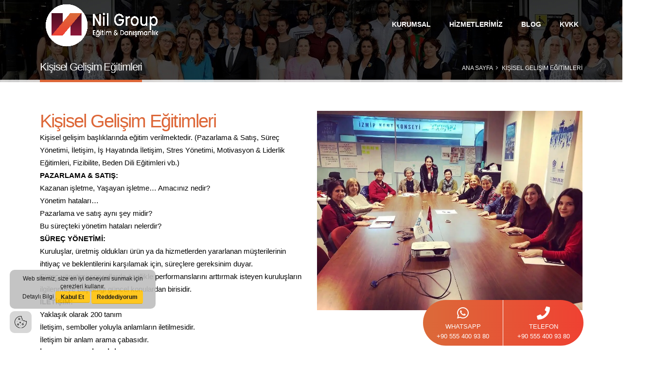

--- FILE ---
content_type: text/html; charset=utf-8
request_url: https://nilprojedanismanlik.com/kisisel-gelisim-egitimleri
body_size: 8541
content:


<!DOCTYPE html>
<html lang="tr" class=" eticaret-active " id="demresa-anahtml">
<head>


    <meta charset="utf-8">
    <title>Kişisel Gelişim Eğitimleri | Nil Group Eğitim & Danışmanlık</title>

    <meta http-equiv="Content-Type" content="text/html;charset=UTF-8">
    <meta http-equiv="X-UA-Compatible" content="IE=edge,chrome=1">


    <meta name="OWNER" content="info@demresa.com">
    <meta name="language" content="turkish">
    <meta name="distribution" content="Global">
    <meta name="rating" content="General">
    <meta name="expires" content="Never">
    <meta name="classification" content="Demresa">
    <meta name="robots" content="Index, Follow, all">
    <meta name="copyright" content="Copyright (c) 2026, demresa Web Tasarımı ve E-Ticaret Altyapı Sağlayıcısı">
    <meta name="REVISIT-AFTER" content="1 weeks">
    <meta name="turnstile-site-key">

     <link rel="preconnect" href="https://www.googletagmanager.com">
 <link rel="preconnect" href="https://connect.facebook.net">
 <link rel="preconnect" href="https://analytics.google.com/">
 <link rel="preconnect" href="https://fonts.gstatic.com">
 <link rel="preconnect" href="https://fonts.googleapis.com">
 <link rel="preconnect" href="https://googleads.g.doubleclick.net">
 <link rel="dns-prefetch" href="https://www.googletagmanager.com">
 <link rel="dns-prefetch" href="https://cdn.demresa.net">
 <link rel="dns-prefetch" href="https://cdnjs.cloudflare.com">
 <link rel="dns-prefetch" href="https://ajax.googleapis.com">
 <link rel="dns-prefetch" href="https://cdn.jsdelivr.net">
    <link rel="icon" href="/images/icon/favicon.ico" type="image/x-icon">
    <link rel="shortcut icon" href="/images/icon/favicon.ico" type="image/x-icon">

    <link rel="apple-touch-icon" href="/images/icon/apple-touch-icon.png">
    <link rel="apple-touch-icon" sizes="57x57" href="/images/icon/apple-touch-icon-57x57.png">
    <link rel="apple-touch-icon" sizes="72x72" href="/images/icon/apple-touch-icon-72x72.png">
    <link rel="apple-touch-icon" sizes="76x76" href="/images/icon/apple-touch-icon-76x76.png">
    <link rel="apple-touch-icon" sizes="114x114" href="/images/icon/apple-touch-icon-114x114.png">
    <link rel="apple-touch-icon" sizes="120x120" href="/images/icon/apple-touch-icon-120x120.png">
    <link rel="apple-touch-icon" sizes="144x144" href="/images/icon/apple-touch-icon-144x144.png">
    <link rel="apple-touch-icon" sizes="152x152" href="/images/icon/apple-touch-icon-152x152.png">
    <link rel="apple-touch-icon" sizes="180x180" href="/images/icon/apple-touch-icon-180x180.png">
    <link rel="search" href="https://nilprojedanismanlik.com/opensearch.xml" type="application/opensearchdescription+xml" title="Nil Group Eğitim &amp; Danışmanlık">

        <meta name="author" content="Nil Group Eğitim & Danışmanlık">

    <meta name="designer" content="demresa Web Tasarımı ve E-Ticaret Altyapı Sağlayıcısı">
    <meta name="coder" content="demresa Web Tasarımı ve E-Ticaret Altyapı Sağlayıcısı">
    <meta name="theme-color" content="#000000">

    <meta name="msapplication-navbutton-color" content="#000000">
    <meta name="apple-mobile-web-app-status-bar-style" content="#000000">
    <meta name="apple-mobile-web-app-capable" content="yes">
    <meta name="apple-mobile-web-app-title" content="Nil Group Eğitim & Danışmanlık">
    <meta name="description" content="Kişisel Gelişim Eğitimleri Kişisel gelişim başlıklarında eğitim verilmektedir. (Pazarlama &amp; Satış, Süreç Yönetimi, İletişim, İş Hayatında İletişim, Str">
    <meta name="keywords" content="kişisel gelişim eğitimleri">
    <meta itemprop="name" content="Nil Group Eğitim & Danışmanlık">
    <meta itemprop="description" content="Kişisel Gelişim Eğitimleri Kişisel gelişim başlıklarında eğitim verilmektedir. (Pazarlama &amp; Satış, Süreç Yönetimi, İletişim, İş Hayatında İletişim, Stres Yönetimi, Motivasyon &amp; Liderlik Eğitimleri, Fizibilite, Beden Dili Eğitimleri vb.) PAZARLAMA &amp; SATIŞ: Kazanan işletme, Yaşayan işletme">
    <meta name="og:url" content="https://nilprojedanismanlik.com/kisisel-gelisim-egitimleri">
    <meta property="og:site_name" content="Nil Group Eğitim & Danışmanlık">
        <meta property="og:type" content="WebSite">
    <meta property="og:title" content="Kişisel Gelişim Eğitimleri">
    <meta property="og:description" content="Kişisel Gelişim Eğitimleri Kişisel gelişim başlıklarında eğitim verilmektedir. (Pazarlama &amp; Satış, Süreç Yönetimi, İletişim, İş Hayatında İletişim, Stres Yönetimi, Motivasyon &amp; Liderlik Eğitimleri, Fizibilite, Beden Dili Eğitimleri vb.) PAZARLAMA &amp; SATIŞ: Kazanan işletme, Yaşayan işletme">
    <meta property="og:site_name" content="Nil Group Eğitim & Danışmanlık">
    <meta property="og:locale" content="tr_TR">





                <link rel="alternate" hreflang="x-default" href="https://nilprojedanismanlik.com">
    <style>
        html, body {
            overflow-x: hidden;
        }
 #loadermain_d{position:fixed;top:0;bottom:0;left:0;right:0;z-index:99999999; background-color:#000000;}

.mobile-menu-container{visibility:hidden;}


    </style>
    <link rel="canonical" href="https://nilprojedanismanlik.com/kisisel-gelisim-egitimleri">





        <script type="application/ld+json">
            {
            "@context":"http://schema.org",
            "@type":"WebSite",
            "@id":"https://nilprojedanismanlik.com/kisisel-gelisim-egitimleri",
            "name":"Kişisel Gelişim Eğitimleri",

                "potentialAction": {"@type": "SearchAction","target": "https://nilprojedanismanlik.com/ara/{search_term_string}","query-input":"required name=search_term_string"},

            "description":"Kişisel Gelişim Eğitimleri Kişisel gelişim başlıklarında eğitim verilmektedir. (Pazarlama &amp; Satış, Süreç Yönetimi, İletişim, İş Hayatında İletişim, Stres Yönetimi, Motivasyon &amp; Liderlik Eğitimleri, Fizibilite, Beden Dili Eğitimleri vb.) PAZARLAMA &amp; SATIŞ: Kazanan işletme, Yaşayan işletme",
            "mainEntityOfPage":"https://nilprojedanismanlik.com/kisisel-gelisim-egitimleri",
            "url":"https://nilprojedanismanlik.com/kisisel-gelisim-egitimleri",
            "author":{"@type":"Person","name":"Nil Group Eğitim & Danışmanlık"},
            "dateModified":"2019-10-04T11:40:04+03:00",
            "datePublished":"2019-09-26T17:12:15+03:00"

            }
        </script>
    <script type="application/ld+json">
    {
      "@context": "https://schema.org",
      "@type": "Organization",
      "url": "https://nilprojedanismanlik.com",
      "logo": "https://nilprojedanismanlik.com/images/icon/apple-touch-icon-180x180.png"
    }
    </script>
    
    <meta name="viewport" content="width=device-width, initial-scale=1, minimum-scale=1.0, shrink-to-fit=no">



    <style>
        .demresa-logo {
            width: 200px;
        }
    </style>
    <style>
        ::-webkit-scrollbar-thumb {
            border-radius: 50px;
            background: #888;
        }

            ::-webkit-scrollbar-thumb:hover {
                background: #555;
            }

        .loading-overlay-showing {
            overflow: hidden;
        }

            .loading-overlay-showing > .loading-overlay {
                opacity: 1;
                visibility: visible;
            }

        .loading-overlay {
            -webkit-transition: visibility 0s ease-in-out 0.5s, opacity 0.5s ease-in-out;
            transition: visibility 0s ease-in-out 0.5s, opacity 0.5s ease-in-out;
            bottom: 0;
            left: 0;
            position: absolute;
            opacity: 0;
            right: 0;
            top: 0;
            visibility: hidden;
            background: #FFF;
        }

        body > .loading-overlay {
            position: fixed;
            z-index: 999999;
        }
    </style>
    
        <link href="https://cdn.demresa.net/base/content/vendor/owl.carousel/assets/owl.carousel.min.css?v=06122023" rel="stylesheet" type="text/css">
        <link href="https://cdn.demresa.net/base/content/vendor/owl.carousel/assets/owl.theme.default.min.css?v=06122023" rel="stylesheet" type="text/css">
<link href="https://cdn.jsdelivr.net/npm/bootstrap@5.3.3/dist/css/bootstrap.min.css" rel="stylesheet" integrity="sha384-QWTKZyjpPEjISv5WaRU9OFeRpok6YctnYmDr5pNlyT2bRjXh0JMhjY6hW+ALEwIH" crossorigin="anonymous">
        <link href="https://cdn.demresa.net/base/content/css/demresoftcore.min.css?v=02042025" rel="stylesheet" type="text/css">
<link href="https://cdn.demresa.net/base/content/main/dist/kok.css?v=02042025" rel="stylesheet" type="text/css">
    <link rel="stylesheet" href="https://api.demresa.app/dmrs-web.css">
        <link href="https://nilprojedanismanlik.com/id/demresa.css?v=vers-16" rel="stylesheet" type="text/css">
    

     <script async="" src="https://www.googletagmanager.com/gtag/js?id=AW-16713791624"></script><script> window.dataLayer=window.dataLayer||[];function gtag(){dataLayer.push(arguments)}gtag("js",new Date());gtag("config","AW-16713791624"); </script><link rel="preconnect" href="https://fonts.googleapis.com"><link rel="preconnect" href="https://fonts.gstatic.com" crossorigin=""><link href="https://fonts.googleapis.com/css2?family=Playfair+Display:ital,wght@0,400..900;1,400..900&display=swap" rel="stylesheet"><style> .playfair-display-fnt { font-family: "Playfair Display", serif; font-optical-sizing: auto; font-weight: <weight>; font-style: normal; } </style> 
    
    
<div data-demresa="gosterimekle" data-config="{'IcerikId':'5d8cc73a59f42fa360613f72','Tur':'Icerik'}"></div>


    <script>
        var jsGlider = false;
      

    </script>
    <script src="https://cdn.demresa.net/base/content/vendor/modernizr/modernizr.min.js?v=06122023" async="" type="text/javascript"></script>
<!-- Google Tag Manager -->
  <script>
  (function(w,d,s,l,i){w[l]=w[l]||[];w[l].push({'gtm.start':
  new Date().getTime(),event:'gtm.js'});var f=d.getElementsByTagName(s)[0],
  j=d.createElement(s),dl=l!='dataLayer'?'&l='+l:'';j.async=true;j.src=
  'https://www.googletagmanager.com/gtm.js?id='+i+dl;f.parentNode.insertBefore(j,f);
  })(window,document,'script','dataLayer','GTM-TCL5WCRQ');
  </script>

  
</head>
<body id="demresa-anabody">
    <noscript><iframe src="https://www.googletagmanager.com/ns.html?id=GTM-TCL5WCRQ" height="0" width="0" style="display:none;visibility:hidden"></iframe></noscript>

    

         <div class="body">  <header id="header" class="header-transparent header-semi-transparent header-semi-transparent-dark" data-plugin-options="{'stickyEnabled': false, 'stickyEnableOnBoxed': false, 'stickyEnableOnMobile': false, 'stickyChangeLogo': false, 'stickyStartAt': 53, 'stickySetTop': '-53px'}"><div class="header-body border-top-0 bg-dark box-shadow-none"><div class="header-top header-top-borders header-top-light-2-borders"><div class="container h-100"><div class="header-row h-100"><div class="header-column justify-content-start"><div class="header-row">  </div></div><div class="header-column justify-content-end"><div class="header-row">  </div></div></div></div></div><div class="header-container header-container-height-sm container"><div class="header-row"><div class="header-column"><div class="header-row"><div class="header-logo"><a href="/" alt="Nil Group Eğitim &amp; Danışmanlık" title="Nil Group Eğitim &amp; Danışmanlık"><img alt="Nil Group Eğitim &amp; Danışmanlık" title="Nil Group Eğitim &amp; Danışmanlık" class="demresa-logo  " src="/images/logo.webp?v=2" style="aspect-ratio:5298/2119"></a></div></div></div><div class="header-column justify-content-end"><div class="header-row"><div class="header-nav header-nav-links header-nav-dropdowns-dark header-nav-light-text order-2 order-lg-1"><div class="header-nav-main header-nav-main-mobile-dark header-nav-main-square header-nav-main-dropdown-no-borders header-nav-main-effect-2 header-nav-main-sub-effect-1"><nav class="collapse"><ul class="nav nav-pills" id="mainNav"> <li class="dropdown"><a href="#" class="dropdown-item dropdown-toggle">Kurumsal </a><ul class="dropdown-menu"><li><a class="dropdown-item" href="/hakkimizda">Hakkımızda </a></li><li><a class="dropdown-item" href="/basinda-biz">Bizden Haberler </a></li><li><a class="dropdown-item" href="/sertifikalarimiz">Sertifikalarımız </a></li><li><a class="dropdown-item" href="/banka-hesap-bilgileri">Banka Hesap Bilgileri </a></li></ul></li><li class="dropdown dropdown-mega"><a class="dropdown-item dropdown-toggle" href=""> Hizmetlerimiz <i class="fas fa-chevron-down"></i></a><ul class="dropdown-menu"><li><div class="dropdown-mega-content"><div class="row"><div class="col-lg-4"><ul class="dropdown-mega-sub-nav" id="hizmetlerimiz-ust-1"><span class="dropdown-mega-sub-title">Yatırım Teşvik Belgeleri </span><li><a class="dropdown-item" href="/yatirim-tesvik-belgesi"><i class="fa fa-caret-right me-1" style="color: #ee4132;"></i> Yatırım Teşvik Belgesi </a></li><li><a class="dropdown-item" href="/genel-tesvik-belgesi"><i class="fa fa-caret-right me-1" style="color: #ee4132;"></i> Genel Teşvik Belgesi </a></li><li><a class="dropdown-item" href="/bolgesel-tesvik-belgesi"><i class="fa fa-caret-right me-1" style="color: #ee4132;"></i> Bölgesel Teşvik Belgesi </a></li><li><a class="dropdown-item" href="/oncelikli-yatirim-tesvik-belgesi"><i class="fa fa-caret-right me-1" style="color: #ee4132;"></i> Öncelikli Yatırım Teşvik Belgesi </a></li><li><a class="dropdown-item" href="/dahil-isleme-izin-belgesi"><i class="fa fa-caret-right me-1" style="color: #ee4132;"></i> Dahil İşleme İzin Belgesi </a></li><span class="dropdown-mega-sub-title">İhracat Destekleri </span><li><a class="dropdown-item" href="/ihracat-destek-ust-limitleri"><i class="fa fa-caret-right me-1" style="color: #ee4132;"></i> İhracat Destek Üst Limitleri </a></li><li><a class="dropdown-item" href="/tanitim-destegi"><i class="fa fa-caret-right me-1" style="color: #ee4132;"></i> Tanıtım Desteği </a></li><li><a class="dropdown-item" href="/yurtdisi-pazar-arastirmasi"><i class="fa fa-caret-right me-1" style="color: #ee4132;"></i> Yurtdışı Pazar Araştırması </a></li><li><a class="dropdown-item" href="/pazara-giris-belgesi"><i class="fa fa-caret-right me-1" style="color: #ee4132;"></i> Pazara Giriş Belgesi </a></li><li><a class="dropdown-item" href="/yurtdisi-marka-tescil"><i class="fa fa-caret-right me-1" style="color: #ee4132;"></i> Yurtdışı Marka Tescil </a></li><li><a class="dropdown-item" href="/yurtdisi-yurtici-fuar-destekleri"><i class="fa fa-caret-right me-1" style="color: #ee4132;"></i> Yurtdışı / Yurtiçi Fuar Destekleri </a></li><li><a class="dropdown-item" href="/birim-kira-destegi"><i class="fa fa-caret-right me-1" style="color: #ee4132;"></i> Birim Kira Desteği </a></li></ul></div><div class="col-lg-4"><ul class="dropdown-mega-sub-nav" id="hizmetlerimiz-ust-2"><span class="dropdown-mega-sub-title">KOSGEB Destekleri </span><li><a class="dropdown-item" href="/girisimci-destek-programi"><i class="fa fa-caret-right me-1" style="color: #ee4132;"></i> Girişimci Destek Programı </a></li><li><a class="dropdown-item" href="/kobi-dijital-donusum-destek-programi"><i class="fa fa-caret-right me-1" style="color: #ee4132;"></i> KOBİ Dijital Dönüşüm Destek Programı </a></li><li><a class="dropdown-item" href="/yesil-sanayi-destek-programi"><i class="fa fa-caret-right me-1" style="color: #ee4132;"></i> Yeşil Sanayi Destek Programı </a></li><li><a class="dropdown-item" href="/yonderlik-ve-degerlendirme-destek-programi"><i class="fa fa-caret-right me-1" style="color: #ee4132;"></i> YÖNDE - Yönderlik ve Değerlendirme Destek Programı </a></li><li><a class="dropdown-item" href="/kobi-teknolojik-urun-yatirim-destek-programi"><i class="fa fa-caret-right me-1" style="color: #ee4132;"></i> KOBİ Teknolojik Ürün Yatırım (TEKNOYATIRIM) Destek Programı </a></li><li><a class="dropdown-item" href="/stratejik-urun-destek-program"><i class="fa fa-caret-right me-1" style="color: #ee4132;"></i> Stratejik Ürün Destek Programı </a></li><li><a class="dropdown-item" href="/tekmer-destek-programi"><i class="fa fa-caret-right me-1" style="color: #ee4132;"></i> TEKMER Destek Programı </a></li><li><a class="dropdown-item" href="/is-birligi-destek-program"><i class="fa fa-caret-right me-1" style="color: #ee4132;"></i> İş Birliği Destek Programı </a></li><li><a class="dropdown-item" href="/deprem-sonrasi-isletmelerin-canlanmasi-destek-programi"><i class="fa fa-caret-right me-1" style="color: #ee4132;"></i> Deprem Sonrası İşletmelerin Canlanması Destek Programı </a></li><li><a class="dropdown-item" href="/tubitak-sanayi-ar-ge-projeleri-destekleme-programi"><i class="fa fa-caret-right me-1" style="color: #ee4132;"></i> 1501 - TÜBİTAK Sanayi Ar-Ge Projeleri Destekleme Programı </a></li><li><a class="dropdown-item" href="/1507-tubitak-kobi-ar-ge-baslangic-destekleme-programi"><i class="fa fa-caret-right me-1" style="color: #ee4132;"></i> 1507 - TÜBİTAK KOBİ Ar-Ge Başlangıç Destekleme Programı </a></li></ul></div><div class="col-lg-4"><ul class="dropdown-mega-sub-nav" id="hizmetlerimiz-ust-3"><span class="dropdown-mega-sub-title">Diğer Destekler </span><li><a class="dropdown-item" href="/tkdk-ipard"><i class="fa fa-caret-right me-1" style="color: #ee4132;"></i> TKDK IPARD </a></li><span class="dropdown-mega-sub-title">Patent Belgeleri </span><li><a class="dropdown-item" href="/endustriyel-tasarim"><i class="fa fa-caret-right me-1" style="color: #ee4132;"></i> Endüstriyel Tasarım </a></li><li><a class="dropdown-item" href="/faydali-model-belgesi"><i class="fa fa-caret-right me-1" style="color: #ee4132;"></i> Faydalı Model Belgesi </a></li><li><a class="dropdown-item" href="/marka-tescil-belgesi"><i class="fa fa-caret-right me-1" style="color: #ee4132;"></i> Marka Tescil Belgesi </a></li></ul></div></div></div></li></ul></li><li class="nav-item "><a class="nav-link" href="/blog">BLOG </a></li><li class="dropdown"><a href="#" class="dropdown-item dropdown-toggle">KVKK </a><ul class="dropdown-menu"><li><a class="dropdown-item" href="/b-kvkk">Gizlilik Politikası </a></li><li><a class="dropdown-item" href="/b-cookies">Çerez Politikası </a></li><li><a class="dropdown-item" href="/ilgili-kisi-basvuru-formu">İlgili Kişi Başvuru Formu </a></li><li><a class="dropdown-item" href="/internet-sitesi-kullanicilari-icin-aydinlatma-metni">Aydınlatma Metni </a></li></ul></li> </ul></nav></div><button class="mobile-menu-toggler" type="button"><i class="icon-menu"></i></button>  </div></div></div></div></div></div></header> <div role="main" class="main"> <section class="page-header page-header-classic page-header-sm"><div class="container"><div class="row"><div class="col-md-8 order-2 order-md-1 align-self-center p-static"><span class="page-header-title-border visible" style="width: 116.035px;"></span><h1 data-title-border="">Kişisel Gelişim Eğitimleri</h1></div><div class="col-md-4 order-1 order-md-2 align-self-center"><ul class="breadcrumb d-block text-md-end"><li><a href="/">Ana Sayfa</a></li><li class="active">Kişisel Gelişim Eğitimleri</li></ul></div></div></div></section> 

<div class="container mt-2">

    
    <div class="row py-4 mb-2"><div class="col-md-6 order-2"><div class="overflow-hidden"><h2 class=" text-9 mb-0 pt-0 mt-0 appear-animation animated maskUp appear-animation-visible text-primary" data-appear-animation="maskUp" data-appear-animation-delay="300" style="animation-delay: 300ms; color:#2e3192;">Kişisel Gelişim Eğitimleri </h2></div><p data-appear-animation="maskUp" data-appear-animation-delay="200">Kişisel gelişim başlıklarında eğitim verilmektedir. (Pazarlama &amp; Satış, Süreç Yönetimi, İletişim, İş Hayatında İletişim, Stres Yönetimi, Motivasyon &amp; Liderlik Eğitimleri, Fizibilite, Beden Dili Eğitimleri vb.) <br><strong> PAZARLAMA &amp; SATIŞ: </strong><br> Kazanan işletme, Yaşayan işletme… Amacınız nedir? <br> Yönetim hataları… <br> Pazarlama ve satış aynı şey midir? <br> Bu süreçteki yönetim hataları nelerdir? <br><strong>SÜREÇ YÖNETİMİ:</strong><br> Kuruluşlar, üretmiş oldukları ürün ya da hizmetlerden yararlanan müşterilerinin ihtiyaç ve beklentilerini karşılamak için, süreçlere gereksinim duyar. <br> Süreç yönetimi son yıllarda özellikle performanslarını arttırmak isteyen kuruluşların ilgilenmeye başladığı güncel konulardan birisidir. <br><strong>İLETİŞİM:</strong><br> Yaklaşık olarak 200 tanım <br> İletişim, semboller yoluyla anlamların iletilmesidir. <br> İletişim bir anlam arama çabasıdır. <br><strong>İŞ HAYATINDA İLETİŞİM:</strong><br> Ve unutmayın, hiçbir oyunu teknik direktör oynamaz…<br><strong>STRES YÖNETİMİ:</strong><br> Organizmanın bedensel ve ruhsal sınırlarının tehdit edilmesi ve zorlanması ile ortaya çıkan bir durumdur.<br> Kontrol edilebilir ya da önlenebilir bir yaşantıdır…<br><strong>MOTİVASYON &amp; LİDERLİK EĞİTİMLERİ:</strong><br> Liderlik; En sade tanımıyla insanları etkileyebilme gücüdür…<br><strong>FİZİBİLİTE:</strong><br> Kesin yatırım kararı alınmadan önce yapılması istenen yatırımla ilgili ekonomik, teknik, yasal, örgütsel ve finansal sorunlara ilişkin bilgi ve bulguların sistemli ve analize elverişli biçimde toplanmasıdır.<br><strong>BEDEN DİLİ EĞİTİMLERİ:</strong><br>Herkesin üç kişiliği vardır; <br>1. Ortaya çıkardığı,<br>2. Sahip olduğu,<br>3. Sahip olduğunu sandığı…<br></p><br></div><br><div class="col-md-6 order-md-2 mb-4 mb-lg-0 appear-animation animated fadeInRightShorter appear-animation-visible" data-appear-animation="fadeInRightShorter" style="animation-delay: 100ms;"><img src="/images/kisisel-gelisim-egitimleri.webp" class="img-fluid mb-2"></div></div> 
    
    <span class="tek-sayfa-anahtar-kelime">

<i class="fa fa-tag"></i>
                <a href="/ara/kisisel-gelisim-egitimleri" style="text-decoration:none;">
                    <span class="label label-primary">
                        kişisel gelişim eğitimleri
                    </span>&nbsp;
                </a>
    </span>
</div>



 </div>  <footer id="footer"> <div class="container my-3 pt-5"><div class="row justify-content-center"><div class="col-lg-3"><h4 class="text-4 mt-4">Kurumsal </h4><ul class="list list-icons list-icons-sm text-white"><li class=" text-white"><i class="fa fa-caret-right" style=" margin-right:10px;"></i><a href="/hakkimizda">Hakkımızda </a></li><li class=" text-white"><i class="fa fa-caret-right" style=" margin-right:10px;"></i><a href="/basinda-biz">Bizden Haberler </a></li><li class=" text-white"><i class="fa fa-caret-right" style=" margin-right:10px;"></i><a href="/sertifikalarimiz">Sertifikalarımız </a></li><li class=" text-white"><i class="fa fa-caret-right" style=" margin-right:10px;"></i><a href="/banka-hesap-bilgileri">Banka Hesap Bilgilerimiz </a></li><li class=" text-white"><i class="fa fa-caret-right" style=" margin-right:10px;"></i><a href="/blog">Blog </a></li><li class=" text-white"><i class="fa fa-caret-right" style=" margin-right:10px;"></i><a href="/iletisim">İletişim </a></li><li class=" text-white"><i class="fa fa-caret-right" style=" margin-right:10px;"></i><a href="/sitemap.xml">Site Haritası </a></li></ul><h4 class="text-4 mt-4">İletişim </h4><ul class="list list-icons list-icons-style-2 mt-2"><li class=" text-white"><i class="fa fa-phone top-6" style=" margin-right:5px;"></i> +90 555 400 93 80 </li><li class=" text-white"><i class="fas fa-envelope top-6" style=" margin-right:5px;"></i><a href="mailto:info@nilprojedanismanlik.com">info@nilprojedanismanlik.com </a></li><li class=" text-white"><i class="fas fa-map-marked-alt" style=" margin-right:5px;"></i> Anadolu Caddesi Anadolu 323 Binası No :323 K:4 D:19 Bahçelievler Mahallesi Karşıyaka - İzmir </li></ul></div><div class="col-lg-3"><ul class="list list-icons list-icons-sm" id="hizmetlerimizalt-menu-1"><t><h4 class="text-4 mt-4"> Yatırım Teşvik Belgeleri </h4></t><li><a href="/yatirim-tesvik-belgesi"><i class="fa fa-caret-right " style=" margin-right:10px;"></i> Yatırım Teşvik Belgesi </a></li><li><a href="/genel-tesvik-belgesi"><i class="fa fa-caret-right " style=" margin-right:10px;"></i> Genel Teşvik Belgesi </a></li><li><a href="/bolgesel-tesvik-belgesi"><i class="fa fa-caret-right " style=" margin-right:10px;"></i> Bölgesel Teşvik Belgesi </a></li><li><a href="/oncelikli-yatirim-tesvik-belgesi"><i class="fa fa-caret-right " style=" margin-right:10px;"></i> Öncelikli Yatırım Teşvik Belgesi </a></li><li><a href="/dahil-isleme-izin-belgesi"><i class="fa fa-caret-right " style=" margin-right:10px;"></i> Dahil İşleme İzin Belgesi </a></li><t><h4 class="text-4 mt-4"> İhracat Destekleri </h4></t><li><a href="/ihracat-destek-ust-limitleri"><i class="fa fa-caret-right " style=" margin-right:10px;"></i> İhracat Destek Üst Limitleri </a></li><li><a href="/tanitim-destegi"><i class="fa fa-caret-right " style=" margin-right:10px;"></i> Tanıtım Desteği </a></li><li><a href="/yurtdisi-pazar-arastirmasi"><i class="fa fa-caret-right " style=" margin-right:10px;"></i> Yurtdışı Pazar Araştırması </a></li><li><a href="/pazara-giris-belgesi"><i class="fa fa-caret-right " style=" margin-right:10px;"></i> Pazara Giriş Belgesi </a></li><li><a href="/yurtdisi-marka-tescil"><i class="fa fa-caret-right " style=" margin-right:10px;"></i> Yurtdışı Marka Tescil </a></li><li><a href="/yurtdisi-yurtici-fuar-destekleri"><i class="fa fa-caret-right " style=" margin-right:10px;"></i> Yurtdışı / Yurtiçi Fuar Destekleri </a></li><li><a href="/birim-kira-destegi"><i class="fa fa-caret-right " style=" margin-right:10px;"></i> Birim Kira Desteği </a></li></ul></div><div class="col-lg-3"><ul class="list list-icons list-icons-sm" id="hizmetlerimizalt-menu-2"><t><h4 class="text-4 mt-4"> KOSGEB Destekleri </h4></t><li><a href="/girisimci-destek-programi"><i class="fa fa-caret-right " style=" margin-right:10px;"></i> Girişimci Destek Programı </a></li><li><a href="/kobi-dijital-donusum-destek-programi"><i class="fa fa-caret-right " style=" margin-right:10px;"></i> KOBİ Dijital Dönüşüm Destek Programı </a></li><li><a href="/yesil-sanayi-destek-programi"><i class="fa fa-caret-right " style=" margin-right:10px;"></i> Yeşil Sanayi Destek Programı </a></li><li><a href="/yonderlik-ve-degerlendirme-destek-programi"><i class="fa fa-caret-right " style=" margin-right:10px;"></i> YÖNDE - Yönderlik ve Değerlendirme Destek Programı </a></li><li><a href="/kobi-teknolojik-urun-yatirim-destek-programi"><i class="fa fa-caret-right " style=" margin-right:10px;"></i> KOBİ Teknolojik Ürün Yatırım (TEKNOYATIRIM) Destek Programı </a></li><li><a href="/stratejik-urun-destek-program"><i class="fa fa-caret-right " style=" margin-right:10px;"></i> Stratejik Ürün Destek Programı </a></li><li><a href="/tekmer-destek-programi"><i class="fa fa-caret-right " style=" margin-right:10px;"></i> TEKMER Destek Programı </a></li><li><a href="/is-birligi-destek-program"><i class="fa fa-caret-right " style=" margin-right:10px;"></i> İş Birliği Destek Programı </a></li><li><a href="/deprem-sonrasi-isletmelerin-canlanmasi-destek-programi"><i class="fa fa-caret-right " style=" margin-right:10px;"></i> Deprem Sonrası İşletmelerin Canlanması Destek Programı </a></li><li><a href="/tubitak-sanayi-ar-ge-projeleri-destekleme-programi"><i class="fa fa-caret-right " style=" margin-right:10px;"></i> 1501 - TÜBİTAK Sanayi Ar-Ge Projeleri Destekleme Programı </a></li><li><a href="/1507-tubitak-kobi-ar-ge-baslangic-destekleme-programi"><i class="fa fa-caret-right " style=" margin-right:10px;"></i> 1507 - TÜBİTAK KOBİ Ar-Ge Başlangıç Destekleme Programı </a></li></ul></div><div class="col-lg-3"><ul class="list list-icons list-icons-sm" id="hizmetlerimizalt-menu-3"><t><h4 class="text-4 mt-4"> Diğer Destekler </h4></t><li><a href="/tkdk-ipard"><i class="fa fa-caret-right " style=" margin-right:10px;"></i> TKDK IPARD </a></li><t><h4 class="text-4 mt-4"> Patent Belgeleri </h4></t><li><a href="/endustriyel-tasarim"><i class="fa fa-caret-right " style=" margin-right:10px;"></i> Endüstriyel Tasarım </a></li><li><a href="/faydali-model-belgesi"><i class="fa fa-caret-right " style=" margin-right:10px;"></i> Faydalı Model Belgesi </a></li><li><a href="/marka-tescil-belgesi"><i class="fa fa-caret-right " style=" margin-right:10px;"></i> Marka Tescil Belgesi </a></li><t><h4 class="text-4 mt-4"> Kişisel Veriler Koruma Kanunu </h4></t><li><a href="/b-cookies"><i class="fa fa-caret-right " style=" margin-right:10px;"></i> Çerez Politikası </a></li><li><a href="/b-kvkk"><i class="fa fa-caret-right " style=" margin-right:10px;"></i> Gizlilik Politikası </a></li><li><a href="/ilgili-kisi-basvuru-formu"><i class="fa fa-caret-right " style=" margin-right:10px;"></i> İlgili Kişi Başvuru Formu </a></li><li><a href="/internet-sitesi-kullanicilari-icin-aydinlatma-metni"><i class="fa fa-caret-right " style=" margin-right:10px;"></i> Aydınlatma Metni </a></li></ul></div></div></div> <div class="footer-copyright "><div class="py-2"><div class="row py-2"><div class="col d-flex align-items-center justify-content-center mb-lg-0"><p class="mx-4">  <a alt="E-Ticaret Paketleri" title="E-Ticaret Paketleri" href="https://demresa.com" rel="dofollow"> powered by <strong>demresa</strong></a></p></div></div></div></div></footer> </div><div class="main-overlay-demresa"></div><div class="mobile-menu-overlay"></div><div class="mobile-menu-container"><div class="mobile-menu-wrapper"><div class="demresa-mobil-menu"></div><span class="mobile-menu-close"><i class="fa fa-times"></i></span><nav class="mobile-nav"><ul class="mobile-menu"> <li><a href="#">Kurumsal </a><ul><li><a href="/hakkimizda">Hakkımızda </a></li><li><a href="/sertifikalarimiz">Sertifikalarımız </a></li><li><a href="/banka-hesap-bilgileri">Banka Hesap Bilgileri </a></li></ul></li><li><a href="#"> Hizmetlerimiz </a><ul class="ur-gu" style="display: block;"><li><a href="#">Yatırım Teşvik Belgeleri <span class="mmenu-btn"></span></a><ul id="mbl_0"><li><a href="/yatirim-tesvik-belgesi">Yatırım Teşvik Belgesi </a></li><li><a href="/genel-tesvik-belgesi">Genel Teşvik Belgesi </a></li><li><a href="/bolgesel-tesvik-belgesi">Bölgesel Teşvik Belgesi </a></li><li><a href="/oncelikli-yatirim-tesvik-belgesi">Öncelikli Yatırım Teşvik Belgesi </a></li><li><a href="/dahil-isleme-izin-belgesi">Dahil İşleme İzin Belgesi </a></li></ul></li><li><a href="#">İhracat Destekleri <span class="mmenu-btn"></span></a><ul id="mbl_1"><li><a href="/ihracat-destek-ust-limitleri">İhracat Destek Üst Limitleri </a></li><li><a href="/tanitim-destegi">Tanıtım Desteği </a></li><li><a href="/yurtdisi-pazar-arastirmasi">Yurtdışı Pazar Araştırması </a></li><li><a href="/pazara-giris-belgesi">Pazara Giriş Belgesi </a></li><li><a href="/yurtdisi-marka-tescil">Yurtdışı Marka Tescil </a></li><li><a href="/yurtdisi-yurtici-fuar-destekleri">Yurtdışı / Yurtiçi Fuar Destekleri </a></li><li><a href="/birim-kira-destegi">Birim Kira Desteği </a></li></ul></li><li><a href="#">KOSGEB Destekleri <span class="mmenu-btn"></span></a><ul id="mbl_2"><li><a href="/girisimci-destek-programi">Girişimci Destek Programı </a></li><li><a href="/kobi-dijital-donusum-destek-programi">KOBİ Dijital Dönüşüm Destek Programı </a></li><li><a href="/yesil-sanayi-destek-programi">Yeşil Sanayi Destek Programı </a></li><li><a href="/yonderlik-ve-degerlendirme-destek-programi">YÖNDE - Yönderlik ve Değerlendirme Destek Programı </a></li><li><a href="/kobi-teknolojik-urun-yatirim-destek-programi">KOBİ Teknolojik Ürün Yatırım (TEKNOYATIRIM) Destek Programı </a></li><li><a href="/stratejik-urun-destek-program">Stratejik Ürün Destek Programı </a></li><li><a href="/tekmer-destek-programi">TEKMER Destek Programı </a></li><li><a href="/is-birligi-destek-program">İş Birliği Destek Programı </a></li><li><a href="/deprem-sonrasi-isletmelerin-canlanmasi-destek-programi">Deprem Sonrası İşletmelerin Canlanması Destek Programı </a></li><li><a href="/tubitak-sanayi-ar-ge-projeleri-destekleme-programi">1501 - TÜBİTAK Sanayi Ar-Ge Projeleri Destekleme Programı </a></li><li><a href="/1507-tubitak-kobi-ar-ge-baslangic-destekleme-programi">1507 - TÜBİTAK KOBİ Ar-Ge Başlangıç Destekleme Programı </a></li></ul></li><li><a href="#">Diğer Destekler <span class="mmenu-btn"></span></a><ul id="mbl_3"><li><a href="/tkdk-ipard">TKDK IPARD </a></li></ul></li><li><a href="#">Patent Belgeleri <span class="mmenu-btn"></span></a><ul id="mbl_4"><li><a href="/endustriyel-tasarim">Endüstriyel Tasarım </a></li><li><a href="/faydali-model-belgesi">Faydalı Model Belgesi </a></li><li><a href="/marka-tescil-belgesi">Marka Tescil Belgesi </a></li></ul></li></ul></li><li><a class="nav-link" href="/basinda-biz">BİZDEN HABERLER </a></li><li><a class="nav-link" href="/blog">BLOG </a></li><li><a href="#">KVKK </a><ul><li><a href="/b-kvkk">Gizlilik Politikası </a></li><li><a href="/b-cookies">Çerez Politikası </a></li><li><a href="/ilgili-kisi-basvuru-formu">İlgili Kişi Başvuru Formu </a></li><li><a href="/internet-sitesi-kullanicilari-icin-aydinlatma-metni">Aydınlatma Metni </a></li></ul></li> </ul></nav><div class="social-icons">          </div></div></div>  
 
    <div id="loadMe">
        <div class=" text-center">
            <i class="fa fa-spin fa-5x fa-cog text-white" id="loading-icon"></i><br>
            <span class="text-white">L&#252;tfen Bekleyin</span>
        </div>
    </div>
        <div class="alt-dmenu">
            <ul>
                <li class="alt-dmenu-anasayfa"> <a href="/"><i class="fad fa-home"></i><span>Ana Sayfa</span></a> </li>
                <li class="alt-dmenu-favori"> <a href="/Hesap/KullaniciGiris" class="favoripencereac"><i class="fad fa-heart"><span class="alt-dmenu-favori-sayi">0</span></i><span>Favori Listem</span></a> </li>
                <li class="alt-dmenu-sepet"> <a href="javascript:void(0)" class="sepetpencereackapat"><i class="fad fa-shopping-cart"><span class="alt-dmenu-sepet-sayi">0</span></i><span>Sepetim</span></a> </li>
                <li class="alt-dmenu-kullanici"> <a href="/hesap/KullaniciProfilGuncelle"><i class="fad fa-user"></i><span>Üye Girişi</span></a> </li>
            </ul>
        </div>
    <noscript id="deferred-styles">






        




        <link href="https://cdn.demresa.net/base/content/vendor/fontawesome-pro/css/all.min.css" rel="stylesheet" type="text/css">
        <link href="https://cdn.demresa.net/base/content/vendor/animate/animate.min.css" rel="stylesheet" type="text/css">
        <link href="https://cdn.demresa.net/base/content/vendor/animate/animate.compat.css" rel="stylesheet">
        <link href="https://cdn.demresa.net/base/content/vendor/simple-line-icons/css/simple-line-icons.min.css" rel="stylesheet" type="text/css">

        <link href="https://cdn.demresa.net/base/content/vendor/magnific-popup/magnific-popup.min.css" rel="stylesheet" type="text/css">
        <link href="https://cdn.demresa.net/base/content/vendor/sweetalert-2/sweetalert2.min.css" rel="stylesheet" type="text/css">
    </noscript>
    <script>

        var loadDeferredStyles = function () {
            var addStylesNode = document.getElementById("deferred-styles");
            var replacement = document.createElement("div");
            replacement.innerHTML = addStylesNode.textContent;
            document.body.appendChild(replacement);
            addStylesNode.parentElement.removeChild(addStylesNode);
            var resizeEvent = window.document.createEvent('UIEvents');
            resizeEvent.initUIEvent('resize', true, false, window, 50);
            window.dispatchEvent(resizeEvent);
            //setTimeout(function () {


            //    var el = document.getElementById("demresa-anabody");
            //    if (el.classList)
            //        el.classList.remove("loading-overlay-showing")
            //    else if (hasClass(el, "loading-overlay-showing")) {
            //        var reg = new RegExp('(\\s|^)' + className + '(\\s|$)');
            //        el.className = el.className.replace(reg, ' ');
            //    }
            //}, 0);

        };
        var raf = window.requestAnimationFrame || window.mozRequestAnimationFrame || window.webkitRequestAnimationFrame || window.msRequestAnimationFrame;

        if (raf) {
            raf(function () {

                window.setTimeout(loadDeferredStyles, 50);

            });
        }
        else {

            window.addEventListener('load', loadDeferredStyles);


        }

    </script>
    
   <script src="https://cdnjs.cloudflare.com/ajax/libs/jquery/3.7.1/jquery.min.js" integrity="sha512-v2CJ7UaYy4JwqLDIrZUI/4hqeoQieOmAZNXBeQyjo21dadnwR+8ZaIJVT8EE2iyI61OV8e6M8PP2/4hpQINQ/g==" crossorigin="anonymous" referrerpolicy="no-referrer"></script>
    
        <script src="https://cdn.demresa.net/base/content/vendor/owl.carousel/owl.carousel.min.js?v=07082023" type="text/javascript"></script>

    <script src="https://cdn.demresa.net/base/content/vendor/stringformat/string.js?v=06122023"></script>
    <script src="https://cdn.demresa.net/base/content/vendor/sweetalert-2/sweetalert2.min.js?v=06122023"></script>
      <script> $.post("/Sayfa/Partial/iletisimform",function(a){$(".ypartial").html(a)}); </script><div class="d_base_cnt"><div class="d_base_cnt_part"><a href="https://wa.me/"><span><i aria-hidden="true" class="fab fa-whatsapp"></i></span><span>WHATSAPP </span><span>+90 555 400 93 80 </span></a></div><div class="d_base_cnt_part"><a href="tel:+905554009380"><span><i aria-hidden="true" class="fas fa-phone"></i></span><span>TELEFON </span><span>+90 555 400 93 80 </span></a></div></div><div id="cookieWarn" data-delay="1000" data-expire="365" data-path="/" data-domain="nilprojedanismanlik.com" data-secure="true" data-style="" data-class="cookiebar" data-callback="cookieWarnCallback" data-lang-tr='{ "text": "Web sitemiz, size en iyi deneyimi sunmak için çerezleri kullanır.", "accept_text": "Kabul Et", "more_text": "Detaylı Bilgi", "more_link": "https://nilprojedanismanlik.com/b-cookies", "reject_text": "Reddediyorum", "reject_info": "Çerezler olmadan bazı özellikler sınırlı çalışabilir.", "reject_link": "", "close_text": "Kapat" }'></div><style> #cookieWarnBox #cookieWarnAccept{display:inline;max-width:150px;margin:8px auto auto;background-color:#ffc107;border-color:#ffc107 #ffc107 #d39e00;color:#fff;border-width:thin}#cookieWarnBox .text{opacity:1;width:300px;padding:10px;height:auto} </style> <script src="https://nilprojedanismanlik.com/id/demresa.js?v=vers-16"></script><script src="https://nilprojedanismanlik.com/id/core_tr.js?v=vers-22062024"></script> 
    <script src="https://cdn.demresa.net/base/content/main/dist/kok.js?v=02042025" type="text/javascript"></script>
    <script src="https://cdn.demresa.net/base/content/js/demresoft.min.js?v=02042025" type="text/javascript"></script>
        
    



 

 



     

   
      <!-- Eski SignalR (jQuery tabanlı - mevcut sistem) -->
  <script src="https://cdn.demresa.net/base/content/js/jquery.signalR-2.4.3.min.js?v=06122023"></script>
  <script src="/signalr/hubs"></script>

  <!-- ========== DMRS Web Components ========== -->
  <!-- React -->
  <script crossorigin="" src="https://unpkg.com/react@18/umd/react.production.min.js"></script>
  <script crossorigin="" src="https://unpkg.com/react-dom@18/umd/react-dom.production.min.js"></script>

  <!-- SignalR (ASP.NET Core - yeni componentler için) -->
  <script src="https://cdnjs.cloudflare.com/ajax/libs/microsoft-signalr/8.0.0/signalr.min.js"></script>

  <!-- Import Map -->
  <script type="importmap">
  {
      "imports": {
          "react": "https://esm.sh/react@18",
          "react-dom": "https://esm.sh/react-dom@18",
          "react-dom/client": "https://esm.sh/react-dom@18/client"
      }
  }
  </script>

  <!-- DMRS Web Loader -->
  <script type="module" src="https://api.demresa.app/dmrs-web.js"></script>
  <!-- ========================================= -->

   <script id="cookieWarn" data-lang-tr="{ 'text': 'Size daha iyi hizmet sunabilmek i&#231;in &#231;erezleri kullanıyoruz.', 'more_text': '&#199;erezler Hakkında Bilgi Al', 'more_link': '/b-cookies', 'accept_text': 'Kabul Et', 'close_text': 'Kapat' }" data-expire="360" data-domain="nilprojedanismanlik.com" data-path="/" data-secure="true" data-delay="750" data-style="#cookieWarnBox .text {color:white;} #cookieWarnBox a { color: #d9b872; }" type="text/javascript" src="https://cdn.demresa.net/base/content/vendor/cookie/cookie-bilgi.js?v=1">
    </script>
 
</body>

</html>

--- FILE ---
content_type: text/html; charset=utf-8
request_url: https://nilprojedanismanlik.com/Sayfa/Partial/iletisimform
body_size: 1062
content:
<form action="/W/MailGonder" enctype="multipart/form-data" id="iletisimform" method="post"> <div class="row">
<input type="hidden" name="viewName" value="/kisisel-gelisim-egitimleri"> <input id="viewBasarili" name="viewBasarili" type="hidden" value="b-contac-ok"> <input id="iletisimModelTuru" name="iletisimModelTuru" type="hidden" value="Bilgi Destek Şikayet Formu"> <input data-val="true" data-val-required="Il alanı boş bırakılamaz!" id="Il" name="Il" type="hidden" value="-"> <input data-val="true" data-val-required="Ilce alanı boş bırakılamaz!" id="Ilce" name="Ilce" type="hidden" value="-"> <input data-val="true" data-val-number="The field msayi must be a number." data-val-required="The msayi field is required." id="msayi" name="msayi" type="hidden" value="1"> <input data-val="true" data-val-number="The field mfsayi must be a number." data-val-required="The mfsayi field is required." id="mfsayi" name="mfsayi" type="hidden" value="0"> <input name="__RequestVerificationToken" type="hidden" value="egTMcC_KBaAM-mLQrtf61kZHJObR2LCBdyxZ1u-S6YhSgOrsOYQ7e53MG5nhQaVt9doVX5qpSe0I4WTH85zJ59VTSfxXbLItpX_WIAYM2nk1"> <div class="form-group col-md-12 frm-firma d-none"><span class="has-float-label"> <input class="form-control text-box single-line" id="Val_8" name="Val_8" placeholder="Firma" type="text" value=""> <label>Firma</label></span></div><div class="form-group col-md-4"><span class="has-float-label"> <input class="form-control text-box single-line" data-val="true" data-val-required="Ad Soyad alanı boş bırakılamaz!" id="AdSoyad" name="AdSoyad" placeholder="Ad Soyad" type="text" value=""> <label for="AdSoyad">Ad Soyad</label> <span class="field-validation-valid text-danger" data-valmsg-for="AdSoyad" data-valmsg-replace="true"></span> </span></div><div class="form-group col-md-4"><span class="has-float-label"> <input class="form-control text-box single-line" data-config="{&#39;Lib&#39;: [&#39;telefonmask&#39;]}" data-demresa="telefonmask" data-val="true" data-val-length="Eksik Yada Yanlış Girildi" data-val-length-min="100" data-val-required="Telefon alanı boş bırakılamaz!" id="Telefon" name="Telefon" placeholder="Telefon" type="tel" value=""> <label for="Telefon">Telefon</label> <span class="field-validation-valid text-danger" data-valmsg-for="Telefon" data-valmsg-replace="true"></span> </span></div><div class="form-group col-md-4"><span class="has-float-label"> <input class="form-control mailformat mask-mail text-box single-line" data-val="true" data-val-email="EPosta adresiniz eksik yada yanlış girildi" data-val-required="E-posta Adresi alanı boş bırakılamaz!" id="Eposta" name="Eposta" placeholder="E-posta Adresi" type="email" value=""> <label for="Eposta">E-posta Adresi</label> <span class="field-validation-valid text-danger" data-valmsg-for="Eposta" data-valmsg-replace="true"></span> </span></div><div class="form-group col-md-12"><span class="has-float-label"> <select class="form-control" data-val="true" data-val-required="Seçiniz" id="Val_7" name="Val_7"><option value="">--- Se&#231;iniz ---</option>
<option value="Bilgi">Bilgi</option>
<option value="Destek">Destek</option>
<option value="Şikayet">Şikayet</option>
</select> <label>İletişim T&#252;r&#252;</label> <span class="field-validation-valid text-danger" data-valmsg-for="Val_7" data-valmsg-replace="true"></span> </span></div><div class="form-group col-md-12"><span class="has-float-label"> <textarea class="form-control" cols="20" data-val="true" data-val-required="Mesajınız alanı boş bırakılamaz!" id="Mesaj" name="Mesaj" rows="3">
</textarea> <label for="Mesaj">Mesajınız</label> <span class="field-validation-valid text-danger" data-valmsg-for="Mesaj" data-valmsg-replace="true"></span> </span></div><div class="col-md-12 mt-2"><button class="btn btn-primary btn-lg mb-xlg" type="submit" value="submit" id="logbtn">Mesaj G&#246;nder</button><i class="fa fa-spinner fa-pulse fa-3x fa-fw" id="loading" style="display: none"></i></div></div> </form> <script> formvalidateyenilefn("#iletisimform"); </script>

--- FILE ---
content_type: text/css
request_url: https://api.demresa.app/dmrs-web.css
body_size: 3255
content:
:root{--dmrs-primary: #3b82f6;--dmrs-primary-hover: #2563eb;--dmrs-primary-light: #60a5fa;--dmrs-text: #1f2937;--dmrs-text-secondary: #6b7280;--dmrs-text-muted: #9ca3af;--dmrs-bg: #ffffff;--dmrs-bg-secondary: #f3f4f6;--dmrs-bg-hover: #f8fafc;--dmrs-border: #e5e7eb;--dmrs-border-light: #f3f4f6;--dmrs-star-empty: #e5e7eb;--dmrs-star-filled: #fbbf24;--dmrs-success: #4caf50;--dmrs-warning: #ff9800;--dmrs-error: #dc2626;--dmrs-shadow-sm: 0 1px 3px rgba(0, 0, 0, .08), 0 1px 2px rgba(0, 0, 0, .06);--dmrs-shadow-md: 0 4px 12px rgba(0, 0, 0, .1), 0 2px 4px rgba(0, 0, 0, .06);--dmrs-radius: 8px;--dmrs-radius-sm: 4px;--dmrs-gap: 1rem}.dmrs-web-icerik-list{width:100%;height:100%;font-family:-apple-system,BlinkMacSystemFont,Segoe UI,Roboto,Oxygen,Ubuntu,sans-serif}.dmrs-web-icerik-container{width:100%}.dmrs-web-icerik-list[style*=height] .dmrs-web-icerik-container{height:100%;overflow-y:auto;scrollbar-width:thin;scrollbar-color:#cbd5e1 transparent}.dmrs-web-icerik-list[style*=height] .dmrs-web-icerik-container::-webkit-scrollbar{width:6px}.dmrs-web-icerik-list[style*=height] .dmrs-web-icerik-container::-webkit-scrollbar-track{background:transparent}.dmrs-web-icerik-list[style*=height] .dmrs-web-icerik-container::-webkit-scrollbar-thumb{background-color:#cbd5e1;border-radius:3px}.dmrs-web-icerik-item{display:flex;flex-direction:column;background:var(--dmrs-bg);border-radius:var(--dmrs-radius);overflow:hidden;box-shadow:var(--dmrs-shadow-sm);transition:transform .2s ease,box-shadow .2s ease;box-sizing:border-box}.dmrs-web-icerik-item:hover{transform:translateY(-2px);box-shadow:var(--dmrs-shadow-md)}.dmrs-web-icerik-image-link{display:block;text-decoration:none;flex-shrink:0;width:100%}.dmrs-web-icerik-image-wrapper{position:relative;width:100%;background:#f3f4f6;overflow:hidden}.dmrs-web-icerik-image-wrapper.loading{min-height:180px}.dmrs-web-icerik-image{width:100%;height:100%;object-fit:cover;transition:opacity .3s ease;opacity:0}.dmrs-web-icerik-image.dmrs-web-img-first{position:relative}.dmrs-web-icerik-image:not(.dmrs-web-img-first){position:absolute;top:0;left:0}.dmrs-web-icerik-image.dmrs-web-img-active{opacity:1}.dmrs-web-icerik-image-lazy{position:absolute;top:0;left:0;width:100%;height:100%;filter:blur(5px);transform:scale(1.1)}.dmrs-web-icerik-placeholder-svg{width:100%;height:100%;object-fit:cover}.dmrs-web-img-failed-wrapper{width:100%;height:100%;opacity:0}.dmrs-web-img-failed-wrapper.dmrs-web-img-first{position:relative}.dmrs-web-img-failed-wrapper:not(.dmrs-web-img-first){position:absolute;top:0;left:0}.dmrs-web-img-failed-wrapper.dmrs-web-img-active{opacity:1}.dmrs-web-image-indicators{position:absolute;bottom:8px;left:50%;transform:translate(-50%);display:flex;gap:6px;z-index:10;padding:4px 8px;background:#0000004d;border-radius:12px}.dmrs-web-image-dot{width:8px;height:8px;border-radius:50%;background:#ffffff80;transition:background .2s ease,transform .2s ease}.dmrs-web-image-dot.active{background:#fff;transform:scale(1.2)}.dmrs-web-icerik-placeholder{position:absolute;inset:0;background:linear-gradient(90deg,#f3f4f6 25%,#e5e7eb,#f3f4f6 75%);background-size:200% 100%;animation:shimmer 1.5s infinite}@keyframes shimmer{0%{background-position:200% 0}to{background-position:-200% 0}}.dmrs-web-icerik-content{padding:1rem;flex:1;display:flex;flex-direction:column;min-width:0}.dmrs-web-icerik-title{font-size:1.125rem;font-weight:600;margin:0 0 .5rem;line-height:1.4;text-transform:unset;display:-webkit-box;-webkit-line-clamp:2;-webkit-box-orient:vertical;overflow:hidden;text-overflow:ellipsis;height:3.15rem}.dmrs-web-icerik-title a{color:var(--dmrs-text);text-decoration:none;transition:color .2s ease}.dmrs-web-icerik-title a:hover{color:var(--dmrs-primary)}.dmrs-web-icerik-summary{font-size:.875rem;color:var(--dmrs-text-secondary);margin:0 0 .75rem;line-height:1.5;display:-webkit-box;-webkit-line-clamp:2;-webkit-box-orient:vertical;overflow:hidden;text-overflow:ellipsis;min-height:2.625rem}.dmrs-web-icerik-summary-empty{visibility:hidden}.dmrs-web-icerik-meta{display:flex;flex-wrap:wrap;gap:.75rem;font-size:.75rem;color:var(--dmrs-text-secondary);margin-top:auto;padding-top:.5rem;border-top:1px solid var(--dmrs-border-light)}.dmrs-web-icerik-meta span{display:inline-flex;align-items:center;gap:.25rem}.dmrs-web-icon-calendar,.dmrs-web-icon-eye,.dmrs-web-icon-comment{display:inline-block;width:14px;height:14px;background-size:contain;background-repeat:no-repeat;background-position:center;vertical-align:middle}.dmrs-web-icon-calendar{background-image:url("data:image/svg+xml,%3Csvg xmlns='http://www.w3.org/2000/svg' viewBox='0 0 24 24' fill='none' stroke='%233b82f6' stroke-width='2'%3E%3Crect x='3' y='4' width='18' height='18' rx='2' ry='2'/%3E%3Cline x1='16' y1='2' x2='16' y2='6'/%3E%3Cline x1='8' y1='2' x2='8' y2='6'/%3E%3Cline x1='3' y1='10' x2='21' y2='10'/%3E%3C/svg%3E")}.dmrs-web-icon-eye{background-image:url("data:image/svg+xml,%3Csvg xmlns='http://www.w3.org/2000/svg' viewBox='0 0 24 24' fill='none' stroke='%233b82f6' stroke-width='2'%3E%3Cpath d='M1 12s4-8 11-8 11 8 11 8-4 8-11 8-11-8-11-8z'/%3E%3Ccircle cx='12' cy='12' r='3'/%3E%3C/svg%3E")}.dmrs-web-icon-comment{background-image:url("data:image/svg+xml,%3Csvg xmlns='http://www.w3.org/2000/svg' viewBox='0 0 24 24' fill='none' stroke='%233b82f6' stroke-width='2'%3E%3Cpath d='M21 15a2 2 0 0 1-2 2H7l-4 4V5a2 2 0 0 1 2-2h14a2 2 0 0 1 2 2z'/%3E%3C/svg%3E")}.dmrs-web-icerik-rating{display:flex;align-items:center;gap:.5rem;margin-bottom:.5rem}.dmrs-web-star-rating{position:relative;display:inline-block;font-size:1rem;line-height:1}.dmrs-web-stars-empty{color:var(--dmrs-star-empty);letter-spacing:2px}.dmrs-web-stars-filled{position:absolute;top:0;left:0;overflow:hidden;white-space:nowrap;color:var(--dmrs-star-filled);letter-spacing:2px}.dmrs-web-icerik-loading,.dmrs-web-icerik-error,.dmrs-web-icerik-empty{display:flex;flex-direction:column;align-items:center;justify-content:center;padding:3rem 1rem;text-align:center;min-height:200px}.dmrs-web-icerik-loading{color:var(--dmrs-text-secondary)}.dmrs-web-icerik-error{color:var(--dmrs-error)}.dmrs-web-error-icon{font-size:2rem;margin-bottom:.5rem}.dmrs-web-retry-btn{margin-top:1rem;padding:.5rem 1rem;background:var(--dmrs-primary);color:#fff;border:none;border-radius:var(--dmrs-radius-sm);font-size:.875rem;cursor:pointer;transition:background .2s ease}.dmrs-web-retry-btn:hover{background:var(--dmrs-primary-hover)}.dmrs-web-icerik-empty{color:var(--dmrs-text-muted)}.dmrs-web-empty-icon{font-size:2.5rem;margin-bottom:.5rem;opacity:.5}.dmrs-web-spinner{width:32px;height:32px;border:3px solid var(--dmrs-border);border-top-color:var(--dmrs-primary);border-radius:50%;animation:spin .8s linear infinite;margin-bottom:.75rem}.dmrs-web-spinner-small{width:20px;height:20px;border:2px solid var(--dmrs-border);border-top-color:var(--dmrs-primary);border-radius:50%;animation:spin .8s linear infinite}@keyframes spin{to{transform:rotate(360deg)}}.dmrs-web-loading-more{display:flex;align-items:center;justify-content:center;gap:.5rem;padding:1rem;color:var(--dmrs-text-secondary);font-size:.875rem}.dmrs-web-icerik-debug{display:flex;align-items:center;gap:.5rem;padding:.5rem 1rem;background:#f8fafc;border-bottom:1px solid #e2e8f0;font-size:.75rem;color:#64748b}.dmrs-web-debug-status-dot{width:8px;height:8px;border-radius:50%;display:inline-block;margin-right:8px}.dmrs-web-debug-status-dot.connected{background:#4caf50}.dmrs-web-debug-status-dot.reconnecting{background:#ff9800}.dmrs-web-debug-status-dot.disconnected{background:#f44336}@media(max-width:640px){.dmrs-web-icerik-title{font-size:1rem}}.dmrs-web-slide-wrapper{position:relative;width:100%;padding:0 2.5rem;box-sizing:border-box}.dmrs-web-slide-container{width:100%;overflow:hidden}.dmrs-web-slide-track{display:flex;will-change:transform;transition:transform .3s ease}.dmrs-web-slide-item{flex-shrink:0;padding-top:8px;padding-bottom:8px;box-sizing:border-box}.dmrs-web-slide-arrow{position:absolute;top:50%;transform:translateY(-50%);width:36px;height:36px;border:none;border-radius:50%;background:var(--dmrs-bg);box-shadow:var(--dmrs-shadow-md);color:var(--dmrs-primary);font-size:1.5rem;font-weight:700;cursor:pointer;z-index:10;display:flex;align-items:center;justify-content:center;transition:background .2s ease,color .2s ease,transform .2s ease}.dmrs-web-slide-arrow:hover{background:var(--dmrs-primary);color:#fff;transform:translateY(-50%) scale(1.1)}.dmrs-web-slide-prev{left:0}.dmrs-web-slide-next{right:0}.dmrs-web-slide-dots{display:flex;justify-content:center;gap:8px;padding:1rem 0}.dmrs-web-slide-dot{width:10px;height:10px;border-radius:50%;border:none;background:var(--dmrs-border);cursor:pointer;padding:0;transition:background .2s ease,transform .2s ease}.dmrs-web-slide-dot:hover{background:var(--dmrs-primary-light)}.dmrs-web-slide-dot.active{background:var(--dmrs-primary);transform:scale(1.2)}@media(max-width:640px){.dmrs-web-slide-wrapper{padding:0 1.5rem}.dmrs-web-slide-arrow{width:28px;height:28px;font-size:1.25rem}}.dmrs-web-style-compact .dmrs-web-icerik-items{display:flex!important;flex-direction:column!important;gap:0!important;padding:0!important}.dmrs-web-style-compact .dmrs-web-icerik-item{flex-direction:row;align-items:center;border-radius:0;box-shadow:none;border-bottom:1px solid var(--dmrs-border-light);padding:.75rem 1rem;gap:1rem;background:transparent;transition:background .15s ease}.dmrs-web-style-compact .dmrs-web-icerik-item:hover{transform:none;box-shadow:none;background:var(--dmrs-bg-hover)}.dmrs-web-style-compact .dmrs-web-icerik-item:last-child{border-bottom:none}.dmrs-web-style-compact .dmrs-web-icerik-image-link{width:56px;height:56px;flex-shrink:0;border-radius:8px;overflow:hidden}.dmrs-web-style-compact .dmrs-web-icerik-image-wrapper{width:56px;height:56px;min-height:unset;aspect-ratio:unset;border-radius:8px}.dmrs-web-style-compact .dmrs-web-icerik-image-wrapper.loading{min-height:unset}.dmrs-web-style-compact .dmrs-web-icerik-image-link:has(.dmrs-web-icerik-placeholder-svg){display:none}.dmrs-web-style-compact .dmrs-web-image-indicators{display:none}.dmrs-web-style-compact .dmrs-web-icerik-content{padding:0;flex:1;min-width:0}.dmrs-web-style-compact .dmrs-web-icerik-title{font-size:.9375rem;font-weight:500;margin:0;height:auto;-webkit-line-clamp:1;line-height:1.4}.dmrs-web-style-compact .dmrs-web-icerik-title a{color:var(--dmrs-text)}.dmrs-web-style-compact .dmrs-web-icerik-title a:hover{color:var(--dmrs-primary)}.dmrs-web-style-compact .dmrs-web-icerik-summary,.dmrs-web-style-compact .dmrs-web-icerik-meta,.dmrs-web-style-compact .dmrs-web-icerik-rating{display:none}@media(max-width:640px){.dmrs-web-style-compact .dmrs-web-icerik-item{padding:.625rem .75rem;gap:.75rem}.dmrs-web-style-compact .dmrs-web-icerik-image-link,.dmrs-web-style-compact .dmrs-web-icerik-image-wrapper{width:48px;height:48px}.dmrs-web-style-compact .dmrs-web-icerik-title{font-size:.875rem}}


--- FILE ---
content_type: text/css; charset=utf-8
request_url: https://nilprojedanismanlik.com/id/demresa.css?v=vers-16
body_size: 19599
content:
:root{--dmrs-primary:#dd6738;--dmrs-primary-pl:#cb4a17;--dmrs-primary-grdy:linear-gradient(90deg,#db6a39 0,#ef4132 100%)}@import url('https://fonts.googleapis.com/css2?family=Montserrat:ital,wght@0,100;0,200;0,300;0,400;0,500;0,700;0,800;0,900;1,100;1,200;1,300;1,400;1,500;1,600;1,700;1,800;1,900&display=swap');@import url('https://fonts.googleapis.com/css2?family=Meddon&display=swap');body,a{font-family:'Montserrat',sans-serif}.post-content h4{font-size:18px;font-weight:500}.post-content p.mb-1,.post-meta{display:none}.custom-big-text-style-1{font-size:137.6px;font-size:4rem;letter-spacing:5px;line-height:.85}.yazi-6{font-size:24px}.yazi-4{font-size:21px}.yazi-3{font-size:16px}.yazi-2,body,p{font-size:15px}#header .header-top.header-top-light-2-borders{border-bottom-color:transparent;display:none}@media(min-width:992px) and (max-width:1200px){.yazi-6{font-size:22px}.yazi-4{font-size:19.1px}.yazi-3{font-size:16px}.yazi-2{font-size:15px}}@media(min-width:0) and (max-width:419px){.yazi-6{font-size:17px}.yazi-4{font-size:15px}.yazi-3{font-size:16px}.yazi-2{font-size:15px}}body,p{color:#000}@media(max-width:991px){.custom-big-text-style-1{font-size:7.8rem}.custom-big-text-style-1.custom-big-text-style-1-variation{font-size:5.8rem}}@media(max-width:767px){.custom-big-text-style-1{font-size:5.6rem}.custom-big-text-style-1.custom-big-text-style-1-variation{font-size:4rem}}@media(max-width:575px){.custom-big-text-style-1{font-size:4.3rem}.custom-big-text-style-1.custom-big-text-style-1-variation{font-size:2.7rem}}.custom-outline-text-style-1{-webkit-text-fill-color:transparent;-webkit-text-stroke-color:#fff;-webkit-text-stroke-width:.3px;letter-spacing:5px}.custom-view-more svg{transition:ease transform 300ms}.custom-view-more:hover svg{transform:translate3d(7px,0,0)}.custom-margin-1{margin-top:73.6px!important;margin-top:4.6rem!important;margin-bottom:73.6px!important;margin-bottom:4.6rem!important}.custom-square-1{width:216px;height:216px;background-color:#f7f7f7;transform:rotate(48deg);transform-origin:0 100%}.custom-square-1.custom-square-1-big{width:626px;height:626px}.custom-svg-position-1{position:absolute;top:-38px;left:-90px;max-height:none;width:50vw}.custom-svg-position-1>svg{height:5.3vw;min-height:96px}@media(min-width:1950px){.custom-svg-position-1{left:-121px;width:51vw;top:-41px!important}.custom-svg-position-1>svg{height:110px;width:100%}}.custom-navigation-buttons-1>a{position:relative;display:inline-flex;align-items:center;justify-content:center;width:30px;height:30px}.custom-navigation-buttons-1>a:before{content:'';position:absolute;top:0;right:0;bottom:0;left:0;background:rgba(0,0,0,.5);transform:rotate(45deg);transition:ease background 300ms;z-index:0}.custom-navigation-buttons-1>a:hover:before{background:rgba(0,0,0,.8)}.custom-font-size-1{font-size:.6em}@keyframes customLineDividerAnim{from{stroke-dasharray:170;stroke-dashoffset:0}to{stroke-dasharray:170;stroke-dashoffset:-170}}.customLineDividerAnim{animation-name:customLineDividerAnim}.whatsappd{position:fixed;bottom:0;right:85px;width:150px;z-index:9999999}html .scroll-to-top{transition:opacity .3s;background:#2c3a52;color:white!important;border-radius:50%;bottom:11px}#header .header-top .header-row{padding-top:0!important;padding-bottom:0!important}#header{height:124px!important}@media(min-width:1300px){.container{max-width:1300px}}@media(max-width:991px){#header .header-nav-main{display:none}}.yeniuyediv,.sifremiunuttum-btn{display:none}#sonyazilar .post-content{margin-top:-20px!important;background-color:#fff;position:relative}#sonyazilar h2,#sonyazilar p,#sonyazilar li a{-webkit-box-orient:vertical;overflow:hidden;text-overflow:ellipsis;display:-webkit-box;font-family:'Trebuchet MS'}.featured-boxes-full .featured-box-full{text-align:center;padding:55px 19px!important}#sonyazilar h2{line-height:18px;font-size:18px;font-weight:600;margin-bottom:5px;-webkit-line-clamp:2;letter-spacing:-.2px;min-height:36px;word-break:break-word}@media(max-width:520px){#sonyazilar h2{line-height:15px;font-size:14px;min-height:30px}}#sonyazilar p,#sonyazilar li a{color:#000}#sonyazilar p{line-height:18px;font-size:12px;font-weight:400;margin-bottom:18px;-webkit-line-clamp:2}#sonyazilar .post-meta{margin-bottom:20px}#sonyazilar .post-meta *{color:#504c49;font-weight:bolder}#sonyazilar li a{-webkit-line-clamp:1;height:30px}#header.header-effect-shrink .header-container{min-height:4px}.header-body{background-color:#fefefe!important;box-shadow:1px 1px 2px #d8d8d8}#header .header-nav-main nav>ul>li.dropdown .dropdown-menu li a{border-bottom:1px solid #e4e4e4;color:#fff!important;-webkit-line-clamp:1;-webkit-box-orient:vertical;overflow:hidden;text-overflow:ellipsis;display:-webkit-box;margin-bottom:5px}html.sticky-header-active #header .header-body.header-body-bottom-border{border-bottom:0 solid rgba(234,234,234,0.5)!important;z-index:0}#header .header-nav-main nav>ul>li.dropdown .dropdown-menu li:last-child:hover>a,#header .header-nav-main nav>ul>li.dropdown .dropdown-menu li:last-child:focus>a,#header .header-nav-main nav>ul>li.dropdown .dropdown-menu li:last-child.active>a,#header .header-nav-main nav>ul>li.dropdown .dropdown-menu li:last-child:active>a,#header .header-nav-main nav>ul>li.dropdown .dropdown-menu li.open:last-child>a{border-radius:0 0 20px 20px}#header .header-nav-main nav>ul>li.dropdown .dropdown-menu li:hover>a,#header .header-nav-main nav>ul>li.dropdown .dropdown-menu li:focus>a,#header .header-nav-main nav>ul>li.dropdown .dropdown-menu li.active>a,#header .header-nav-main nav>ul>li.dropdown .dropdown-menu li:active>a,#header .header-nav-main nav>ul>li.dropdown .dropdown-menu li.open>a,#header .header-nav-main nav>ul>li.dropdown .dropdown-menu li.accessibility-open>a{background-color:var(--dmrs-primary);color:white!important}#header .header-nav-main nav>ul>li.dropdown .dropdown-menu li:hover>a i,#header .header-nav-main nav>ul>li.dropdown .dropdown-menu li:focus>a i,#header .header-nav-main nav>ul>li.dropdown .dropdown-menu li.active>a i,#header .header-nav-main nav>ul>li.dropdown .dropdown-menu li:active>a i,#header .header-nav-main nav>ul>li.dropdown .dropdown-menu li.open>a i,header .header-nav-main nav>ul>li.dropdown .dropdown-menu li.accessibility-open>a i{color:white!important}#header .header-nav-main.header-nav-main-square nav>ul>li.dropdown .dropdown-menu{background-color:#000;border:1px solid #e4e4e4;padding-bottom:0!important;padding-top:0!important}#header .header-nav-top .nav>li>a,#header .header-nav-top .nav>li>span{color:#1c1d1e;font-weight:500}#header .header-nav.header-nav-force-light-text:not(.header-nav-force-light-text-active-skin-color) .header-nav-main nav>ul>li:hover>a,#header .header-nav.header-nav-force-light-text:not(.header-nav-force-light-text-active-skin-color) .header-nav-main nav>ul>li .wrapper-items-cloned:hover>a{color:#efefef!important}aside ul.nav-list>li>a{color:#000;font-size:.8em}.testimonial.testimonial-with-quotes blockquote:before,.testimonial.testimonial-with-quotes blockquote:after{color:white;-webkit-background-clip:text}.altinrengi-buton{background-image:linear-gradient(to right,#50432a 0,#d0c784 22%,#eae1b3 45%,#f9f5c3 50%,#eae1b3 55%,#d0c784 78%,#50432a 100%);font-weight:600;color:#0b1826}#projelerimiz .post-date{display:none}#projelerimiz .post-content{margin-left:-60px!important;text-align:center}#projelerimiz .post-content p{display:none}#projelerimiz .post-image img{border-radius:20% 0}.page-header{padding:126px 0 17px 0!important;background-image:url('/images/paralax.jpg')}.referansdivi .product{padding-bottom:0;margin-bottom:20px}.sidebar{background-color:#f7f7f7;padding:40px 20px 5px 20px;border-radius:50px 0}.mobile-menu li a:hover,.mobile-menu li a:focus{color:#de6a41;text-decoration:none}.mobile-menu li.open>a,.mobile-menu li.active>a{color:#de6a41}.sidebar h4{font-size:25px;font-weight:500;color:#de6a41;text-transform:uppercase}.sidebar .nav-list li{font-size:17px;font-weight:500}.header-logo{width:150px;height:40px}.demresa-logo{width:250px;position:absolute!important;top:-28px!important;z-index:2}@media(max-width:1200px){.header-logo{width:100px;height:0}.demresa-logo{top:-39px!important;width:191px}}@media(max-width:576px){.demresa-logo{top:-30px!important;width:156px}}@keyframes rot{0%{transform:rotate(0deg)}25%{transform:rotate(90deg)}50%{transform:rotate(180deg)}75%{transform:rotate(270deg)}100%{transform:rotate(360deg)}}.page-header h1{color:#fff;display:inline-block;font-size:30px;line-height:1;margin:0;padding:0;font-weight:400;position:relative;top:1px}.page-header.page-header-modern.page-header-background.page-header-background-md{padding:150px 0 35px 0}#header .header-nav.header-nav-force-light-text .header-nav-main nav>ul>li>a,#header .header-nav.header-nav-force-light-text .header-nav-main nav>ul>li .wrapper-items-cloned>a{color:#fff!important;font-size:15px;font-weight:500}#header .header-nav.header-nav-dropdowns-dark nav>ul>li.dropdown .dropdown-menu{background:#00!important;border-radius:0 0 30px 30px!important;margin-top:0}#header .header-nav.header-nav-dropdowns-dark nav>ul>li.dropdown .dropdown-menu>li>a{color:#fff;font-weight:500}#header .header-nav.header-nav-dropdowns-dark nav>ul>li.dropdown .dropdown-menu>li:hover>a,#header .header-nav.header-nav-dropdowns-dark nav>ul>li.dropdown .dropdown-menu>li:focus>a,#header .header-nav.header-nav-dropdowns-dark nav>ul>li.dropdown .dropdown-menu>li:active>a,#header .header-nav.header-nav-dropdowns-dark nav>ul>li.dropdown .dropdown-menu>li.active>a,#header .header-nav.header-nav-dropdowns-dark nav>ul>li.dropdown .dropdown-menu>li.open>a,#header .header-nav.header-nav-dropdowns-dark nav>ul>li.dropdown .dropdown-menu>li.accessibility-open>a{background-color:rgb(120 122 124 / 90%)!important;color:#FFF}#header .header-nav.header-nav-dropdowns-dark nav>ul>li.dropdown li a{border-bottom-color:#474747}.mobile-menu-toggler{color:#fff;-webkit-background-clip:text;padding:.5rem .5rem;font-size:2rem;font-weight:bolder;line-height:1.8;border-radius:10%}.mobile-menu-container{background:linear-gradient(2deg,#db6a39 0,#ef4132 100%)}.mobile-menu li{border-top:1px solid #fff}.mobile-menu{border-bottom:1px solid #fff}#social-sidebar{right:0;position:fixed;top:30%;margin:0!important;padding:0;z-index:999999999999999999}#social-sidebar,#social-sidebar li{list-style-type:none}#social-sidebar li:first-child a{border-top-left-radius:5px}#social-sidebar li:last-child a{border-bottom-left-radius:5px}#social-sidebar a{background:#474747a6;color:#fff;text-decoration:none;display:block;height:40px;width:40px;font-size:20px;line-height:40px;position:relative;text-align:center;cursor:pointer}#social-sidebar a:hover .item-aciklama{right:120%;opacity:1}#social-sidebar a .item-aciklama{font:12px "Open Sans",sans-serif;text-transform:uppercase;border-radius:3px;line-height:24px;right:-100%;margin-top:-16px;opacity:0;padding:4px 8px;position:absolute;transition:opacity .3s,left .4s;top:50%;z-index:-1;min-width:150px}#social-sidebar a .item-aciklama:before{content:"";display:block;height:8px;width:8px;right:-4px;margin-top:-4px;position:absolute;top:50%;transform:rotate(45deg)}#social-sidebar a #SepetUst:before{top:15px}#social-sidebar .entypo-item .item-aciklama,#social-sidebar .entypo-item .item-aciklama:before,#social-sidebar .entypo-item:hover{background:#fff;border:1px solid #474747;color:#474747}#social-sidebar .entypo-item .item-aciklama:before{border-left-color:white;border-bottom-color:white}.cart-info .cart-qty{position:absolute;top:-5px;right:0;width:15px;height:15px;display:block;font-size:9px;font-weight:600;color:#fff;background-color:#ed5348;text-align:center;line-height:15px;border-radius:20px;box-shadow:-1px 1px 2px 0 rgb(0 0 0 / 30%)}.mini-products-list{margin:0!important;padding:0!important}#SepetUst *{font-size:11px;line-height:15px}.yazi-6{font-size:27px}.yazi-5{font-size:23px}.yazi-4{font-size:22px}.yazi-3{font-size:16px}.yazi-2{font-size:15px}@media(min-width:992px) and (max-width:1200px){.yazi-6{font-size:25px}.yazi-5{font-size:20px}.yazi-4{font-size:19.1px}.yazi-3{font-size:16px}.yazi-2{font-size:15px}}@media(min-width:420px) and (max-width:991px){.yazi-6{font-size:25px}.yazi-5{font-size:17px}.yazi-4{font-size:16.1px}.yazi-3{font-size:16px}.yazi-2{font-size:15px}}@media(min-width:0) and (max-width:419px){.yazi-6{font-size:25px}.yazi-5{font-size:16px}.yazi-4{font-size:14.5px}.yazi-3{font-size:16px}.yazi-2{font-size:15px}}#footer{font-size:.9em;margin-top:0;padding:0;position:relative;clear:both}#footer a:not(.btn):not(.no-footer-css){font-weight:400;color:white}#footer a:not(.btn):not(.no-footer-css):hover{text-decoration:none;color:#fff}.call-to-action h3{color:white!important}.overlay.overlay-op-6:hover:before,.overlay.overlay-op-6.overlay-show:before,.overlay.overlay-op-6.show:before{opacity:.8}.overlay:before{opacity:1;background:rgb(11 24 38 / 100%)!important}.footer-copyright *{color:white!important}a{color:#163653}a:hover{color:#0099e6}a:focus{color:#0099e6}a:active{color:#0077b3}html .text-color-primary,html .text-primary{color:var(--dmrs-primary)!important}html .text-color-hover-primary:hover,html .text-hover-primary:hover{color:#dc3545!important}html .text-color-secondary,html .text-secondary{color:#2c3a52!important}html .text-color-hover-secondary:hover,html .text-hover-secondary:hover{color:#0169fe!important}html .text-color-tertiary,html .text-tertiary{color:#005AEF!important}html .text-color-hover-tertiary:hover,html .text-hover-tertiary:hover{color:#005AEF!important}html .text-color-quaternary,html .text-quaternary{color:#383f48!important}html .text-color-hover-quaternary:hover,html .text-hover-quaternary:hover{color:#383f48!important}html .text-color-dark,html .text-dark{color:#212529!important}html .text-color-hover-dark:hover,html .text-hover-dark:hover{color:#212529!important}html .text-color-light,html .text-light{color:#FFF!important}html .text-color-hover-light:hover,html .text-hover-light:hover{color:#FFF!important}html .svg-fill-color-primary{fill:#dc3545!important}html .svg-fill-color-primary svg path,html .svg-fill-color-primary svg rect{fill:#dc3545!important}html .svg-stroke-color-primary{stroke:#dc3545!important}html .svg-stroke-color-primary svg path,html .svg-stroke-color-primary svg rect{stroke:#dc3545!important}html .svg-fill-color-secondary{fill:#0169fe!important}html .svg-fill-color-secondary svg path,html .svg-fill-color-secondary svg rect{fill:#0169fe!important}html .svg-stroke-color-secondary{stroke:#0169fe!important}html .svg-stroke-color-secondary svg path,html .svg-stroke-color-secondary svg rect{stroke:#0169fe!important}html .svg-fill-color-tertiary{fill:#005AEF!important}html .svg-fill-color-tertiary svg path,html .svg-fill-color-tertiary svg rect{fill:#005AEF!important}html .svg-stroke-color-tertiary{stroke:#005AEF!important}html .svg-stroke-color-tertiary svg path,html .svg-stroke-color-tertiary svg rect{stroke:#005AEF!important}html .svg-fill-color-quaternary{fill:#383f48!important}html .svg-fill-color-quaternary svg path,html .svg-fill-color-quaternary svg rect{fill:#383f48!important}html .svg-stroke-color-quaternary{stroke:#383f48!important}html .svg-stroke-color-quaternary svg path,html .svg-stroke-color-quaternary svg rect{stroke:#383f48!important}html .svg-fill-color-dark{fill:#212529!important}html .svg-fill-color-dark svg path,html .svg-fill-color-dark svg rect{fill:#212529!important}html .svg-stroke-color-dark{stroke:#212529!important}html .svg-stroke-color-dark svg path,html .svg-stroke-color-dark svg rect{stroke:#212529!important}html .svg-fill-color-light{fill:#FFF!important}html .svg-fill-color-light svg path,html .svg-fill-color-light svg rect{fill:#FFF!important}html .svg-stroke-color-light{stroke:#FFF!important}html .svg-stroke-color-light svg path,html .svg-stroke-color-light svg rect{stroke:#FFF!important}.gradient-text-color{color:#dc3545;background:linear-gradient(to bottom right,#dc3545,#0169fe);background-image:linear-gradient(to right,#dc3545,#0169fe)}html .bg-color-primary,html .bg-primary{background-color:var(--dmrs-primary)!important}html .bg-color-hover-primary:hover,html .bg-hover-primary:hover{background-color:#dc3545!important}html .bg-color-after-primary:after{background-color:#dc3545!important}html .bg-color-hover-after-primary:after:hover{background-color:#dc3545!important}html .bg-color-before-primary:before{background-color:#dc3545!important}html .bg-color-hover-before-primary:before:hover{background-color:#dc3545!important}html .bg-color-secondary,html .bg-secondary{background-color:#2c3a52!important}html .bg-color-hover-secondary:hover,html .bg-hover-secondary:hover{background-color:#0169fe!important}html .bg-color-after-secondary:after{background-color:#0169fe!important}html .bg-color-hover-after-secondary:after:hover{background-color:#0169fe!important}html .bg-color-before-secondary:before{background-color:#0169fe!important}html .bg-color-hover-before-secondary:before:hover{background-color:#0169fe!important}html .bg-color-tertiary,html .bg-tertiary{background-color:#005AEF!important}html .bg-color-hover-tertiary:hover,html .bg-hover-tertiary:hover{background-color:#005AEF!important}html .bg-color-after-tertiary:after{background-color:#005AEF!important}html .bg-color-hover-after-tertiary:after:hover{background-color:#005AEF!important}html .bg-color-before-tertiary:before{background-color:#005AEF!important}html .bg-color-hover-before-tertiary:before:hover{background-color:#005AEF!important}html .bg-color-quaternary,html .bg-quaternary{background-color:#383f48!important}html .bg-color-hover-quaternary:hover,html .bg-hover-quaternary:hover{background-color:#383f48!important}html .bg-color-after-quaternary:after{background-color:#383f48!important}html .bg-color-hover-after-quaternary:after:hover{background-color:#383f48!important}html .bg-color-before-quaternary:before{background-color:#383f48!important}html .bg-color-hover-before-quaternary:before:hover{background-color:#383f48!important}html .bg-color-dark,html .bg-dark{background-color:#212529!important}html .bg-color-hover-dark:hover,html .bg-hover-dark:hover{background-color:#212529!important}html .bg-color-after-dark:after{background-color:#212529!important}html .bg-color-hover-after-dark:after:hover{background-color:#212529!important}html .bg-color-before-dark:before{background-color:#212529!important}html .bg-color-hover-before-dark:before:hover{background-color:#212529!important}html .bg-color-light,html .bg-light{background-color:#FFF!important}html .bg-color-hover-light:hover,html .bg-hover-light:hover{background-color:#FFF!important}html .bg-color-after-light:after{background-color:#FFF!important}html .bg-color-hover-after-light:after:hover{background-color:#FFF!important}html .bg-color-before-light:before{background-color:#FFF!important}html .bg-color-hover-before-light:before:hover{background-color:#FFF!important}.bg-gradient{background:linear-gradient(135deg,#dc3545 0,#0169fe 80%)}@keyframes colorTransition{0%{background-color:#dc3545}33%{background-color:#0169fe}66%{background-color:#005AEF}100%{background-color:#383f48}}html .border-color-primary{border-color:#dc3545!important}html .border-color-hover-primary:hover{border-color:#dc3545!important}html .border-color-secondary{border-color:#0169fe!important}html .border-color-hover-secondary:hover{border-color:#0169fe!important}html .border-color-tertiary{border-color:#005AEF!important}html .border-color-hover-tertiary:hover{border-color:#005AEF!important}html .border-color-quaternary{border-color:#383f48!important}html .border-color-hover-quaternary:hover{border-color:#383f48!important}html .border-color-dark{border-color:#212529!important}html .border-color-hover-dark:hover{border-color:#212529!important}html .border-color-light{border-color:#FFF!important}html .border-color-hover-light:hover{border-color:#FFF!important}.alternative-font{color:#dc3545}html .box-shadow-1-primary:before{box-shadow:0 30px 90px #dc3545!important}html .box-shadow-1-secondary:before{box-shadow:0 30px 90px #0169fe!important}html .box-shadow-1-tertiary:before{box-shadow:0 30px 90px #005AEF!important}html .box-shadow-1-quaternary:before{box-shadow:0 30px 90px #383f48!important}html .box-shadow-1-dark:before{box-shadow:0 30px 90px #212529!important}html .box-shadow-1-light:before{box-shadow:0 30px 90px #FFF!important}html .blockquote-primary{border-color:#dc3545!important}html .blockquote-secondary{border-color:#0169fe!important}html .blockquote-tertiary{border-color:#005AEF!important}html .blockquote-quaternary{border-color:#383f48!important}html .blockquote-dark{border-color:#212529!important}html .blockquote-light{border-color:#FFF!important}p.drop-caps:first-letter {color:#dc3545}p.drop-caps.drop-caps-style-2:first-letter {background-color:#dc3545}html .nav-color-primary nav>ul>li>a{color:#dc3545!important}html .nav-color-primary:not(.header-nav-main-dropdown-arrow) nav>ul>li>a:before{background-color:#dc3545!important}html .nav-color-primary:not(.header-nav-main-dropdown-arrow) nav>ul>li ul{border-top-color:#dc3545!important}html .nav-color-secondary nav>ul>li>a{color:#0169fe!important}html .nav-color-secondary:not(.header-nav-main-dropdown-arrow) nav>ul>li>a:before{background-color:#0169fe!important}html .nav-color-secondary:not(.header-nav-main-dropdown-arrow) nav>ul>li ul{border-top-color:#0169fe!important}html .nav-color-tertiary nav>ul>li>a{color:#005AEF!important}html .nav-color-tertiary:not(.header-nav-main-dropdown-arrow) nav>ul>li>a:before{background-color:#005AEF!important}html .nav-color-tertiary:not(.header-nav-main-dropdown-arrow) nav>ul>li ul{border-top-color:#005AEF!important}html .nav-color-quaternary nav>ul>li>a{color:#383f48!important}html .nav-color-quaternary:not(.header-nav-main-dropdown-arrow) nav>ul>li>a:before{background-color:#383f48!important}html .nav-color-quaternary:not(.header-nav-main-dropdown-arrow) nav>ul>li ul{border-top-color:#383f48!important}html .nav-color-dark nav>ul>li>a{color:#212529!important}html .nav-color-dark:not(.header-nav-main-dropdown-arrow) nav>ul>li>a:before{background-color:#212529!important}html .nav-color-dark:not(.header-nav-main-dropdown-arrow) nav>ul>li ul{border-top-color:#212529!important}html .nav-color-light nav>ul>li>a{color:#FFF!important}html .nav-color-light:not(.header-nav-main-dropdown-arrow) nav>ul>li>a:before{background-color:#FFF!important}html .nav-color-light:not(.header-nav-main-dropdown-arrow) nav>ul>li ul{border-top-color:#FFF!important}.nav-pills>li.active>a,.nav-pills .nav-link.active{background-color:#dc3545}.nav-pills>li.active>a:hover,.nav-pills .nav-link.active:hover,.nav-pills>li.active>a:focus,.nav-pills .nav-link.active:focus{background-color:#dc3545}.nav-active-style-1>li>a:hover,.nav-active-style-1>li>a:focus,.nav-active-style-1>li>a.active{border-bottom-color:#dc3545}html .nav-pills-primary a{color:#dc3545}html .nav-pills-primary a:hover{color:#0099e6}html .nav-pills-primary a:focus{color:#0099e6}html .nav-pills-primary a:active{color:#0077b3}html .nav-pills-primary .nav-link.active,html .nav-pills-primary>li.active>a{background-color:#dc3545}html .nav-pills-primary .nav-link.active:hover,html .nav-pills-primary>li.active>a:hover,html .nav-pills-primary .nav-link.active:focus,html .nav-pills-primary>li.active>a:focus{background-color:#dc3545}html .nav-pills-secondary a{color:#0169fe}html .nav-pills-secondary a:hover{color:#1a78fe}html .nav-pills-secondary a:focus{color:#1a78fe}html .nav-pills-secondary a:active{color:#015ee5}html .nav-pills-secondary .nav-link.active,html .nav-pills-secondary>li.active>a{background-color:#0169fe}html .nav-pills-secondary .nav-link.active:hover,html .nav-pills-secondary>li.active>a:hover,html .nav-pills-secondary .nav-link.active:focus,html .nav-pills-secondary>li.active>a:focus{background-color:#0169fe}html .nav-pills-tertiary a{color:#005AEF}html .nav-pills-tertiary a:hover{color:#0a66ff}html .nav-pills-tertiary a:focus{color:#0a66ff}html .nav-pills-tertiary a:active{color:#0050d6}html .nav-pills-tertiary .nav-link.active,html .nav-pills-tertiary>li.active>a{background-color:#005AEF}html .nav-pills-tertiary .nav-link.active:hover,html .nav-pills-tertiary>li.active>a:hover,html .nav-pills-tertiary .nav-link.active:focus,html .nav-pills-tertiary>li.active>a:focus{background-color:#005AEF}html .nav-pills-quaternary a{color:#383f48}html .nav-pills-quaternary a:hover{color:#434c56}html .nav-pills-quaternary a:focus{color:#434c56}html .nav-pills-quaternary a:active{color:#2d323a}html .nav-pills-quaternary .nav-link.active,html .nav-pills-quaternary>li.active>a{background-color:#383f48}html .nav-pills-quaternary .nav-link.active:hover,html .nav-pills-quaternary>li.active>a:hover,html .nav-pills-quaternary .nav-link.active:focus,html .nav-pills-quaternary>li.active>a:focus{background-color:#383f48}html .nav-pills-dark a{color:#212529}html .nav-pills-dark a:hover{color:#2c3237}html .nav-pills-dark a:focus{color:#2c3237}html .nav-pills-dark a:active{color:#16181b}html .nav-pills-dark .nav-link.active,html .nav-pills-dark>li.active>a{background-color:#212529}html .nav-pills-dark .nav-link.active:hover,html .nav-pills-dark>li.active>a:hover,html .nav-pills-dark .nav-link.active:focus,html .nav-pills-dark>li.active>a:focus{background-color:#212529}html .nav-pills-light a{color:#FFF}html .nav-pills-light a:hover{color:#fff}html .nav-pills-light a:focus{color:#fff}html .nav-pills-light a:active{color:#f2f2f2}html .nav-pills-light .nav-link.active,html .nav-pills-light>li.active>a{background-color:#FFF}html .nav-pills-light .nav-link.active:hover,html .nav-pills-light>li.active>a:hover,html .nav-pills-light .nav-link.active:focus,html .nav-pills-light>li.active>a:focus{background-color:#FFF}.section-scroll-dots-navigation.scroll-dots-navigation-colored>ul>li>a:before{background:#dc3545}.sort-source-wrapper .nav>li.active>a{color:#dc3545}.sort-source-wrapper .nav>li.active>a:hover,.sort-source-wrapper .nav>li.active>a:focus{color:#dc3545}.sort-source.sort-source-style-2>li.active>a:after{border-top-color:#dc3545}.sort-source.sort-source-style-3>li.active>a{border-bottom-color:#dc3545!important;color:#dc3545!important}html .badge-primary{background-color:#dc3545}html .badge-secondary{background-color:#0169fe}html .badge-tertiary{background-color:#005AEF}html .badge-quaternary{background-color:#383f48}html .badge-dark{background-color:#212529}html .badge-light{background-color:#FFF}html .overlay-color-primary:not(.no-skin):before{background-color:#dc3545!important}html .overlay-color-secondary:not(.no-skin):before{background-color:#0169fe!important}html .overlay-color-tertiary:not(.no-skin):before{background-color:#005AEF!important}html .overlay-color-quaternary:not(.no-skin):before{background-color:#383f48!important}html .overlay-color-dark:not(.no-skin):before{background-color:#212529!important}html .overlay-color-light:not(.no-skin):before{background-color:#FFF!important}.btn-link{color:#dc3545}.btn-link:hover{color:#0099e6}.btn-link:active{color:#0077b3}html .btn-primary{background-color:var(--dmrs-primary);border-color:var(--dmrs-primary);color:#fff!important;font-weight:500}html .btn-primary:hover,html .btn-primary.hover{background-color:var(--dmrs-primary-pl)!important;border-color:var(--dmrs-primary);color:#fff!important}html .btn-primary:focus,html .btn-primary.focus{background-color:var(--dmrs-primary);border-color:var(--dmrs-primary);color:#000!important}html .btn-primary.disabled,html .btn-primary:disabled{background-color:#dc3545;border-color:#dc3545 #dc3545 #dc3545}html .btn-primary:active,html .btn-primary.active{background-color:#dc3545;border-color:#dc3545 #dc3545 #dc3545;color:#000!important}html .btn-primary-scale-2{background-color:#069;border-color:#069 #069 #046;color:#FFF}html .btn-primary-scale-2:hover,html .btn-primary-scale-2.hover{background-color:#dc3545;border-color:#dc3545 #dc3545 #069;color:#FFF}html .btn-primary-scale-2:focus,html .btn-primary-scale-2.focus{background-color:#004c73;border-color:#046 #046 #023;color:#FFF;box-shadow:0 0 0 3px rgba(0,102,153,0.5)}html .btn-primary-scale-2.disabled,html .btn-primary-scale-2:disabled{background-color:#069;border-color:#069 #069 #046}html .btn-primary-scale-2:active,html .btn-primary-scale-2.active{background-color:#004c73!important;background-image:none!important;border-color:#046 #046 #023!important}html .show>.btn-primary.dropdown-toggle,html .show>.btn-primary-scale-2.dropdown-toggle{background-color:#006ea6!important;background-image:none!important;border-color:#069 #069 #046!important}html .btn-secondary{background-color:#0169fe;border-color:#0169fe #0169fe #0154cb;color:#FFF}html .btn-secondary:hover,html .btn-secondary.hover{background-color:#277ffe;border-color:#3487fe #3487fe #0169fe;color:#FFF}html .btn-secondary:focus,html .btn-secondary.focus{background-color:#0159d8;border-color:#0154cb #0154cb #013f98;color:#FFF;box-shadow:0 0 0 3px rgba(1,105,254,0.5)}html .btn-secondary.disabled,html .btn-secondary:disabled{background-color:#0169fe;border-color:#0169fe #0169fe #0154cb}html .btn-secondary:active,html .btn-secondary.active{background-color:#0159d8!important;background-image:none!important;border-color:#0154cb #0154cb #013f98!important}html .btn-secondary-scale-2{background-color:#0154cb;border-color:#0154cb #0154cb #013f98;color:#FFF}html .btn-secondary-scale-2:hover,html .btn-secondary-scale-2.hover{background-color:#0164f1;border-color:#0169fe #0169fe #0154cb;color:#FFF}html .btn-secondary-scale-2:focus,html .btn-secondary-scale-2.focus{background-color:#0144a5;border-color:#013f98 #013f98 #002a66;color:#FFF;box-shadow:0 0 0 3px rgba(1,84,203,0.5)}html .btn-secondary-scale-2.disabled,html .btn-secondary-scale-2:disabled{background-color:#0154cb;border-color:#0154cb #0154cb #013f98}html .btn-secondary-scale-2:active,html .btn-secondary-scale-2.active{background-color:#0144a5!important;background-image:none!important;border-color:#013f98 #013f98 #002a66!important}html .show>.btn-secondary.dropdown-toggle,html .show>.btn-secondary-scale-2.dropdown-toggle{background-color:#0159d8!important;background-image:none!important;border-color:#0154cb #0154cb #013f98!important}html .btn-tertiary{background-color:#005AEF;border-color:#005AEF #005AEF #0047bc;color:#FFF}html .btn-tertiary:hover,html .btn-tertiary.hover{background-color:#166eff;border-color:#2376ff #2376ff #005AEF;color:#FFF}html .btn-tertiary:focus,html .btn-tertiary.focus{background-color:#004cc9;border-color:#0047bc #0047bc #003489;color:#FFF;box-shadow:0 0 0 3px rgba(0,90,239,0.5)}html .btn-tertiary.disabled,html .btn-tertiary:disabled{background-color:#005AEF;border-color:#005AEF #005AEF #0047bc}html .btn-tertiary:active,html .btn-tertiary.active{background-color:#004cc9!important;background-image:none!important;border-color:#0047bc #0047bc #003489!important}html .btn-tertiary-scale-2{background-color:#0047bc;border-color:#0047bc #0047bc #003489;color:#FFF}html .btn-tertiary-scale-2:hover,html .btn-tertiary-scale-2.hover{background-color:#0055e2;border-color:#005aef #005aef #0047bc;color:#FFF}html .btn-tertiary-scale-2:focus,html .btn-tertiary-scale-2.focus{background-color:#003896;border-color:#003489 #003489 #002056;color:#FFF;box-shadow:0 0 0 3px rgba(0,71,188,0.5)}html .btn-tertiary-scale-2.disabled,html .btn-tertiary-scale-2:disabled{background-color:#0047bc;border-color:#0047bc #0047bc #003489}html .btn-tertiary-scale-2:active,html .btn-tertiary-scale-2.active{background-color:#003896!important;background-image:none!important;border-color:#003489 #003489 #002056!important}html .show>.btn-tertiary.dropdown-toggle,html .show>.btn-tertiary-scale-2.dropdown-toggle{background-color:#004cc9!important;background-image:none!important;border-color:#0047bc #0047bc #003489!important}html .btn-quaternary{background-color:#383f48;border-color:#383f48 #383f48 #22262b;color:#FFF}html .btn-quaternary:hover,html .btn-quaternary.hover{background-color:#49525e;border-color:#4e5865 #4e5865 #383f48;color:#FFF}html .btn-quaternary:focus,html .btn-quaternary.focus{background-color:#272c32;border-color:#22262b #22262b #0b0d0f;color:#FFF;box-shadow:0 0 0 3px rgba(56,63,72,0.5)}html .btn-quaternary.disabled,html .btn-quaternary:disabled{background-color:#383f48;border-color:#383f48 #383f48 #22262b}html .btn-quaternary:active,html .btn-quaternary.active{background-color:#272c32!important;background-image:none!important;border-color:#22262b #22262b #0b0d0f!important}html .btn-quaternary-scale-2{background-color:#22262b;border-color:#22262b #22262b #0b0d0f;color:#FFF}html .btn-quaternary-scale-2:hover,html .btn-quaternary-scale-2.hover{background-color:#323941;border-color:#383f48 #383f48 #22262b;color:#FFF}html .btn-quaternary-scale-2:focus,html .btn-quaternary-scale-2.focus{background-color:#111316;border-color:#0b0d0f #0b0d0f #000;color:#FFF;box-shadow:0 0 0 3px rgba(34,38,43,0.5)}html .btn-quaternary-scale-2.disabled,html .btn-quaternary-scale-2:disabled{background-color:#22262b;border-color:#22262b #22262b #0b0d0f}html .btn-quaternary-scale-2:active,html .btn-quaternary-scale-2.active{background-color:#111316!important;background-image:none!important;border-color:#0b0d0f #0b0d0f #000!important}html .show>.btn-quaternary.dropdown-toggle,html .show>.btn-quaternary-scale-2.dropdown-toggle{background-color:#272c32!important;background-image:none!important;border-color:#22262b #22262b #0b0d0f!important}html .btn-dark{background-color:#212529;border-color:#212529 #212529 #0a0c0d;color:#FFF}html .btn-dark:hover,html .btn-dark.hover{background-color:#32383e;border-color:#383f45 #383f45 #212529;color:#FFF}html .btn-dark:focus,html .btn-dark.focus{background-color:#101214;border-color:#0a0c0d #0a0c0d #000;color:#FFF;box-shadow:0 0 0 3px rgba(33,37,41,0.5)}html .btn-dark.disabled,html .btn-dark:disabled{background-color:#212529;border-color:#212529 #212529 #0a0c0d}html .btn-dark:active,html .btn-dark.active{background-color:#101214!important;background-image:none!important;border-color:#0a0c0d #0a0c0d #000!important}html .btn-dark-scale-2{background-color:#0a0c0d;border-color:#0a0c0d #0a0c0d #000;color:#FFF}html .btn-dark-scale-2:hover,html .btn-dark-scale-2.hover{background-color:#1b1f22;border-color:#212529 #212529 #0a0c0d;color:#FFF}html .btn-dark-scale-2:focus,html .btn-dark-scale-2.focus{background-color:#000;border-color:#000 #000 #000;color:#FFF;box-shadow:0 0 0 3px rgba(10,11,13,0.5)}html .btn-dark-scale-2.disabled,html .btn-dark-scale-2:disabled{background-color:#0a0c0d;border-color:#0a0c0d #0a0c0d #000}html .btn-dark-scale-2:active,html .btn-dark-scale-2.active{background-color:#000!important;background-image:none!important;border-color:#000 #000 #000!important}html .show>.btn-dark.dropdown-toggle,html .show>.btn-dark-scale-2.dropdown-toggle{background-color:#101214!important;background-image:none!important;border-color:#0a0c0d #0a0c0d #000!important}html .btn-light{background-color:#FFF;border-color:#FFF #FFF #e6e6e6;color:#777}html .btn-light:hover,html .btn-light.hover{background-color:#fff;border-color:#fff #fff #FFF;color:#777}html .btn-light:focus,html .btn-light.focus{background-color:#ececec;border-color:#e6e6e6 #e6e6e6 #ccc;color:#777;box-shadow:0 0 0 3px rgba(255,255,255,0.5)}html .btn-light.disabled,html .btn-light:disabled{background-color:#FFF;border-color:#FFF #FFF #e6e6e6}html .btn-light:active,html .btn-light.active{background-color:#ececec!important;background-image:none!important;border-color:#e6e6e6 #e6e6e6 #ccc!important}html .btn-light-scale-2{background-color:#e6e6e6;border-color:#e6e6e6 #e6e6e6 #ccc;color:#777}html .btn-light-scale-2:hover,html .btn-light-scale-2.hover{background-color:#f9f9f9;border-color:#fff #fff #e6e6e6;color:#777}html .btn-light-scale-2:focus,html .btn-light-scale-2.focus{background-color:#d2d2d2;border-color:#ccc #ccc #b3b3b3;color:#777;box-shadow:0 0 0 3px rgba(230,230,230,0.5)}html .btn-light-scale-2.disabled,html .btn-light-scale-2:disabled{background-color:#e6e6e6;border-color:#e6e6e6 #e6e6e6 #ccc}html .btn-light-scale-2:active,html .btn-light-scale-2.active{background-color:#d2d2d2!important;background-image:none!important;border-color:#ccc #ccc #b3b3b3!important}html .show>.btn-light.dropdown-toggle,html .show>.btn-light-scale-2.dropdown-toggle{background-color:#ececec!important;background-image:none!important;border-color:#e6e6e6 #e6e6e6 #ccc!important}html .btn-outline.btn-primary{color:#dc3545;background-color:transparent;background-image:none;border-color:#dc3545}html .btn-outline.btn-primary:hover,html .btn-outline.btn-primary.hover{color:#FFF;background-color:#dc3545;border-color:#dc3545}html .btn-outline.btn-primary:focus,html .btn-outline.btn-primary.focus{box-shadow:0 0 0 3px rgba(0,136,204,0.5)}html .btn-outline.btn-primary.disabled,html .btn-outline.btn-primary:disabled{color:#dc3545;background-color:transparent}html .btn-outline.btn-primary:active,html .btn-outline.btn-primary.active{color:#FFF!important;background-color:#dc3545!important;border-color:#dc3545!important}html .show>.btn-outline.btn-primary.dropdown-toggle{color:#FFF!important;background-color:#dc3545!important;border-color:#dc3545!important}html .btn-outline.btn-secondary{color:#0169fe;background-color:transparent;background-image:none;border-color:#0169fe}html .btn-outline.btn-secondary:hover,html .btn-outline.btn-secondary.hover{color:#FFF;background-color:#0169fe;border-color:#0169fe}html .btn-outline.btn-secondary:focus,html .btn-outline.btn-secondary.focus{box-shadow:0 0 0 3px rgba(1,105,254,0.5)}html .btn-outline.btn-secondary.disabled,html .btn-outline.btn-secondary:disabled{color:#0169fe;background-color:transparent}html .btn-outline.btn-secondary:active,html .btn-outline.btn-secondary.active{color:#FFF!important;background-color:#0169fe!important;border-color:#0169fe!important}html .show>.btn-outline.btn-secondary.dropdown-toggle{color:#FFF!important;background-color:#0169fe!important;border-color:#0169fe!important}html .btn-outline.btn-tertiary{color:#005AEF;background-color:transparent;background-image:none;border-color:#005AEF}html .btn-outline.btn-tertiary:hover,html .btn-outline.btn-tertiary.hover{color:#FFF;background-color:#005AEF;border-color:#005AEF}html .btn-outline.btn-tertiary:focus,html .btn-outline.btn-tertiary.focus{box-shadow:0 0 0 3px rgba(0,90,239,0.5)}html .btn-outline.btn-tertiary.disabled,html .btn-outline.btn-tertiary:disabled{color:#005AEF;background-color:transparent}html .btn-outline.btn-tertiary:active,html .btn-outline.btn-tertiary.active{color:#FFF!important;background-color:#005AEF!important;border-color:#005AEF!important}html .show>.btn-outline.btn-tertiary.dropdown-toggle{color:#FFF!important;background-color:#005AEF!important;border-color:#005AEF!important}html .btn-outline.btn-quaternary{color:#383f48;background-color:transparent;background-image:none;border-color:#383f48}html .btn-outline.btn-quaternary:hover,html .btn-outline.btn-quaternary.hover{color:#FFF;background-color:#383f48;border-color:#383f48}html .btn-outline.btn-quaternary:focus,html .btn-outline.btn-quaternary.focus{box-shadow:0 0 0 3px rgba(56,63,72,0.5)}html .btn-outline.btn-quaternary.disabled,html .btn-outline.btn-quaternary:disabled{color:#383f48;background-color:transparent}html .btn-outline.btn-quaternary:active,html .btn-outline.btn-quaternary.active{color:#FFF!important;background-color:#383f48!important;border-color:#383f48!important}html .show>.btn-outline.btn-quaternary.dropdown-toggle{color:#FFF!important;background-color:#383f48!important;border-color:#383f48!important}html .btn-outline.btn-dark{color:#212529;background-color:transparent;background-image:none;border-color:#212529}html .btn-outline.btn-dark:hover,html .btn-outline.btn-dark.hover{color:#FFF;background-color:#212529;border-color:#212529}html .btn-outline.btn-dark:focus,html .btn-outline.btn-dark.focus{box-shadow:0 0 0 3px rgba(33,37,41,0.5)}html .btn-outline.btn-dark.disabled,html .btn-outline.btn-dark:disabled{color:#212529;background-color:transparent}html .btn-outline.btn-dark:active,html .btn-outline.btn-dark.active{color:#FFF!important;background-color:#212529!important;border-color:#212529!important}html .show>.btn-outline.btn-dark.dropdown-toggle{color:#FFF!important;background-color:#212529!important;border-color:#212529!important}html .btn-outline.btn-light{color:#FFF;background-color:transparent;background-image:none;border-color:#FFF}html .btn-outline.btn-light:hover,html .btn-outline.btn-light.hover{color:#777;background-color:#FFF;border-color:#FFF}html .btn-outline.btn-light:focus,html .btn-outline.btn-light.focus{box-shadow:0 0 0 3px rgba(255,255,255,0.5)}html .btn-outline.btn-light.disabled,html .btn-outline.btn-light:disabled{color:#FFF;background-color:transparent}html .btn-outline.btn-light:active,html .btn-outline.btn-light.active{color:#777!important;background-color:#FFF!important;border-color:#FFF!important}html .show>.btn-outline.btn-light.dropdown-toggle{color:#777!important;background-color:#FFF!important;border-color:#FFF!important}html .btn-with-arrow.btn-primary{background-color:transparent;border-color:transparent;color:#dc3545}html .btn-with-arrow.btn-primary:active{background-color:transparent!important;border-color:transparent!important;color:#dc3545!important}html .btn-with-arrow.btn-primary span{background-color:#dc3545;box-shadow:2px 3px 18px -3px #dc3545}html .btn-with-arrow.btn-primary.btn-outline{border-color:#dc3545!important}html .btn-with-arrow.btn-primary.btn-outline:hover span{background-color:#0099e6!important;box-shadow:none}html .btn-with-arrow.btn-secondary{background-color:transparent;border-color:transparent;color:#0169fe}html .btn-with-arrow.btn-secondary:active{background-color:transparent!important;border-color:transparent!important;color:#0169fe!important}html .btn-with-arrow.btn-secondary span{background-color:#0169fe;box-shadow:2px 3px 18px -3px #0169fe}html .btn-with-arrow.btn-secondary.btn-outline{border-color:#0169fe!important}html .btn-with-arrow.btn-secondary.btn-outline:hover span{background-color:#1a78fe!important;box-shadow:none}html .btn-with-arrow.btn-tertiary{background-color:transparent;border-color:transparent;color:#005AEF}html .btn-with-arrow.btn-tertiary:active{background-color:transparent!important;border-color:transparent!important;color:#005AEF!important}html .btn-with-arrow.btn-tertiary span{background-color:#005AEF;box-shadow:2px 3px 18px -3px #005AEF}html .btn-with-arrow.btn-tertiary.btn-outline{border-color:#005AEF!important}html .btn-with-arrow.btn-tertiary.btn-outline:hover span{background-color:#0a66ff!important;box-shadow:none}html .btn-with-arrow.btn-quaternary{background-color:transparent;border-color:transparent;color:#383f48}html .btn-with-arrow.btn-quaternary:active{background-color:transparent!important;border-color:transparent!important;color:#383f48!important}html .btn-with-arrow.btn-quaternary span{background-color:#383f48;box-shadow:2px 3px 18px -3px #383f48}html .btn-with-arrow.btn-quaternary.btn-outline{border-color:#383f48!important}html .btn-with-arrow.btn-quaternary.btn-outline:hover span{background-color:#434c56!important;box-shadow:none}html .btn-with-arrow.btn-dark{background-color:transparent;border-color:transparent;color:#212529}html .btn-with-arrow.btn-dark:active{background-color:transparent!important;border-color:transparent!important;color:#212529!important}html .btn-with-arrow.btn-dark span{background-color:#212529;box-shadow:2px 3px 18px -3px #212529}html .btn-with-arrow.btn-dark.btn-outline{border-color:#212529!important}html .btn-with-arrow.btn-dark.btn-outline:hover span{background-color:#2c3237!important;box-shadow:none}html .btn-with-arrow.btn-light{background-color:transparent;border-color:transparent;color:#FFF}html .btn-with-arrow.btn-light:active{background-color:transparent!important;border-color:transparent!important;color:#FFF!important}html .btn-with-arrow.btn-light span{background-color:#FFF;box-shadow:2px 3px 18px -3px #FFF}html .btn-with-arrow.btn-light.btn-outline{border-color:#FFF!important}html .btn-with-arrow.btn-light.btn-outline:hover span{background-color:#fff!important;box-shadow:none}.btn-gradient:not(.btn-outline){background:linear-gradient(135deg,#dc3545 0,#0169fe 80%);color:#FFF}.btn-gradient:not(.btn-outline):hover,.btn-gradient:not(.btn-outline).hover{background:linear-gradient(135deg,#00a1f2 0,#277ffe 80%);color:#FFF}.btn-gradient:not(.btn-outline):focus,.btn-gradient:not(.btn-outline).focus{box-shadow:0 0 0 3px rgba(0,136,204,0.5)}.btn-gradient:not(.btn-outline).disabled,.btn-gradient:not(.btn-outline):disabled{background:linear-gradient(135deg,#dc3545 0,#0169fe 80%)}.btn-gradient:not(.btn-outline):active,.btn-gradient:not(.btn-outline).active{background:linear-gradient(135deg,#006ea6 0,#0159d8 80%)!important;color:#FFF!important}.btn-gradient.btn-outline{border-image:linear-gradient(135deg,#dc3545 0,#0169fe 80%);color:#dc3545}.btn-gradient.btn-outline:hover,.btn-gradient.btn-outline.hover{border-image:linear-gradient(135deg,#00a1f2 0,#277ffe 80%);color:#00a1f2}.btn-gradient.btn-outline:focus,.btn-gradient.btn-outline.focus{box-shadow:0 0 0 3px rgba(0,136,204,0.5)}.btn-gradient.btn-outline.disabled,.btn-gradient.btn-outline:disabled{border-image:linear-gradient(135deg,#dc3545 0,#0169fe 80%)}.btn-gradient.btn-outline:active,.btn-gradient.btn-outline.active{border-image:linear-gradient(135deg,#006ea6 0,#0159d8 80%);color:#006ea6}.pagination>a,.pagination>a:hover,.pagination>a:focus,.pagination>li>a,.pagination>li>span,.pagination>li>a:hover,.pagination>li>span:hover,.pagination>li>a:focus,.pagination>li>span:focus{color:#dc3545}.pagination>.active>a,.pagination>.active>span,.pagination>.active>a:hover,.pagination>.active>span:hover,.pagination>.active>a:focus,.pagination>.active>span:focus,.pagination .page-item.active .page-link{background-color:#dc3545!important;border-color:#dc3545}body.dark .pagination>li>a,body.dark .pagination>li>span,body.dark .pagination>li>a:hover,body.dark .pagination>li>span:hover,body.dark .pagination>li>a:focus,body.dark .pagination>li>span:focus{color:#dc3545}body.dark .pagination>.active>a,body.dark .pagination>.active>span,body.dark .pagination>.active>a:hover,body.dark .pagination>.active>span:hover,body.dark .pagination>.active>a:focus,body.dark .pagination>.active>span:focus{background-color:#dc3545;border-color:#dc3545}.pagination>.active>a,body.dark .pagination>.active>a{background-color:#dc3545;border-color:#dc3545 #dc3545 #069;color:#fff}.pagination>.active>a:hover,body.dark .pagination>.active>a:hover,.pagination>.active>a.hover,body.dark .pagination>.active>a.hover{background-color:#00a1f2;border-color:#0af #0af #dc3545;color:#fff}.pagination>.active>a:focus,body.dark .pagination>.active>a:focus,.pagination>.active>a.focus,body.dark .pagination>.active>a.focus{background-color:#006ea6;border-color:#069 #069 #046;color:#fff;box-shadow:0 0 0 3px rgba(0,136,204,0.5)}.pagination>.active>a.disabled,body.dark .pagination>.active>a.disabled,.pagination>.active>a:disabled,body.dark .pagination>.active>a:disabled{background-color:#dc3545;border-color:#dc3545 #dc3545 #069}.pagination>.active>a:active,body.dark .pagination>.active>a:active,.pagination>.active>a.active,body.dark .pagination>.active>a.active{background-color:#006ea6!important;background-image:none!important;border-color:#069 #069 #046!important}.custom-control-input:checked ~ .custom-control-label::before,.custom-checkbox .custom-control-input:checked ~ .custom-control-label::before{background-color:#dc3545}html .alert-primary{background-color:#dc3545;border-color:#007ebd;color:#FFF}html .alert-primary .alert-link{color:#FFF}html .alert-secondary{background-color:#0169fe;border-color:#0163ef;color:#FFF}html .alert-secondary .alert-link{color:#FFF}html .alert-tertiary{background-color:#005AEF;border-color:#0054e0;color:#FFF}html .alert-tertiary .alert-link{color:#FFF}html .alert-quaternary{background-color:#383f48;border-color:#31373f;color:#FFF}html .alert-quaternary .alert-link{color:#FFF}html .alert-dark{background-color:#212529;border-color:#1a1d21;color:#FFF}html .alert-dark .alert-link{color:#FFF}html .alert-light{background-color:#FFF;border-color:#f7f7f7;color:#777}html .alert-light .alert-link{color:#777}html .progress-bar-primary{background-color:#dc3545}html .progress-bar-secondary{background-color:#0169fe}html .progress-bar-tertiary{background-color:#005AEF}html .progress-bar-quaternary{background-color:#383f48}html .progress-bar-dark{background-color:#212529}html .progress-bar-light{background-color:#FFF}html .word-rotator.loading-bar-primary .word-rotator-words::after{background-color:#dc3545}html .word-rotator.loading-bar-secondary .word-rotator-words::after{background-color:#0169fe}html .word-rotator.loading-bar-tertiary .word-rotator-words::after{background-color:#005AEF}html .word-rotator.loading-bar-quaternary .word-rotator-words::after{background-color:#383f48}html .word-rotator.loading-bar-dark .word-rotator-words::after{background-color:#212529}html .word-rotator.loading-bar-light .word-rotator-words::after{background-color:#FFF}.process .process-step-circle{border-color:var(--dmrs-primary)}.process .process-step:hover .process-step-circle{background-color:var(--dmrs-primary)}.process .process-step:hover .process-step-circle .process-step-circle-content{color:#FFF!important}.process.process-shapes .process-step-circle .process-step-circle-content,.process.process-shapes .process-step-circle:before,.process.process-shapes .process-step-circle:after{background-color:#dc3545}.process-connecting-line .connecting-line{background:#dc3545}html .rating-primary .filled-stars{color:#dc3545}html .rating-secondary .filled-stars{color:#0169fe}html .rating-tertiary .filled-stars{color:#005AEF}html .rating-quaternary .filled-stars{color:#383f48}html .rating-dark .filled-stars{color:#212529}html .rating-light .filled-stars{color:#FFF}html section.section-primary{background-color:#dc3545!important;border-color:#0077b3!important}html section.section-primary h1,html section.section-primary h2,html section.section-primary h3,html section.section-primary h4,html section.section-primary h5,html section.section-primary h6{color:#FFF}html section.section-primary p{color:#e6e6e6}html section.section-primary-scale-2{background-color:#069!important;border-color:#005580!important}html section.section-primary-scale-2 .sort-source.sort-source-style-2>li.active>a:after{border-top-color:#069}html section.section-secondary{background-color:#0169fe!important;border-color:#015ee5!important}html section.section-secondary h1,html section.section-secondary h2,html section.section-secondary h3,html section.section-secondary h4,html section.section-secondary h5,html section.section-secondary h6{color:#FFF}html section.section-secondary p{color:#e6e6e6}html section.section-secondary-scale-2{background-color:#0154cb!important;border-color:#0149b2!important}html section.section-secondary-scale-2 .sort-source.sort-source-style-2>li.active>a:after{border-top-color:#0154cb}html section.section-tertiary{background-color:#005AEF!important;border-color:#0050d6!important}html section.section-tertiary h1,html section.section-tertiary h2,html section.section-tertiary h3,html section.section-tertiary h4,html section.section-tertiary h5,html section.section-tertiary h6{color:#FFF}html section.section-tertiary p{color:#e6e6e6}html section.section-tertiary-scale-2{background-color:#0047bc!important;border-color:#003da3!important}html section.section-tertiary-scale-2 .sort-source.sort-source-style-2>li.active>a:after{border-top-color:#0047bc}html section.section-quaternary{background-color:#383f48!important;border-color:#2d323a!important}html section.section-quaternary h1,html section.section-quaternary h2,html section.section-quaternary h3,html section.section-quaternary h4,html section.section-quaternary h5,html section.section-quaternary h6{color:#FFF}html section.section-quaternary p{color:#e6e6e6}html section.section-quaternary-scale-2{background-color:#22262b!important;border-color:#17191d!important}html section.section-quaternary-scale-2 .sort-source.sort-source-style-2>li.active>a:after{border-top-color:#22262b}html section.section-dark{background-color:#040706!important;border-color:#040706!important}html section.section-dark h1,html section.section-dark h2,html section.section-dark h3,html section.section-dark h4,html section.section-dark h5,html section.section-dark h6{color:#FFF}html section.section-dark p{color:#e6e6e6}html section.section-dark-scale-2{background-color:#0a0c0d!important;border-color:#000!important}html section.section-dark-scale-2 .sort-source.sort-source-style-2>li.active>a:after{border-top-color:#0a0c0d}html section.section-light{background-color:#FFF!important;border-color:#f2f2f2!important}html section.section-light h1,html section.section-light h2,html section.section-light h3,html section.section-light h4,html section.section-light h5,html section.section-light h6{color:#777}html section.section-light p{color:#5e5e5e}html section.section-light-scale-2{background-color:#e6e6e6!important;border-color:#d9d9d9!important}html section.section-light-scale-2 .sort-source.sort-source-style-2>li.active>a:after{border-top-color:#e6e6e6}section.section.section-background-half-primary-half-secondary{background:linear-gradient(to right,#dc3545 50%,#0169fe 50%)}section.section.section-overlay-opacity-gradient:before{background:linear-gradient(135deg,#dc3545 0,#0169fe 80%)}html .bg-color-light-scale-1{background-color:#f7f7f7!important}html .section.bg-color-light-scale-1,html .bg-color-light-scale-border-top-1{border-top-color:#efefef!important}html .bg-color-light-scale-2{background-color:#e8e8e8!important}html .section.bg-color-light-scale-2,html .bg-color-light-scale-border-top-2{border-top-color:#e0e0e0!important}html .bg-color-light-scale-3{background-color:#e0e0e0!important}html .section.bg-color-light-scale-3,html .bg-color-light-scale-border-top-3{border-top-color:#d8d8d8!important}html .bg-color-light-scale-4{background-color:#d8d8d8!important}html .section.bg-color-light-scale-4,html .bg-color-light-scale-border-top-4{border-top-color:#d1d1d1!important}html .bg-color-light-scale-5{background-color:#d1d1d1!important}html .section.bg-color-light-scale-5,html .bg-color-light-scale-border-top-5{border-top-color:#c9c9c9!important}html .bg-color-light-scale-6{background-color:#c9c9c9!important}html .section.bg-color-light-scale-6,html .bg-color-light-scale-border-top-6{border-top-color:#c1c1c1!important}html .bg-color-light-scale-7{background-color:#c1c1c1!important}html .section.bg-color-light-scale-7,html .bg-color-light-scale-border-top-7{border-top-color:#bababa!important}html .bg-color-light-scale-8{background-color:#bababa!important}html .section.bg-color-light-scale-8,html .bg-color-light-scale-border-top-8{border-top-color:#b2b2b2!important}html .bg-color-light-scale-9{background-color:#b2b2b2!important}html .section.bg-color-light-scale-9,html .bg-color-light-scale-border-top-9{border-top-color:#ababab!important}html .bg-color-dark-scale-1{background-color:#212529!important}html .section.bg-color-dark-scale-1,html .bg-color-dark-scale-border-top-1{border-top-color:#1a1d21!important}html .bg-color-dark-scale-2{background-color:#1c2023!important}html .section.bg-color-dark-scale-2,html .bg-color-dark-scale-border-top-2{border-top-color:#16181b!important}html .bg-color-dark-scale-3{background-color:#181b1e!important}html .section.bg-color-dark-scale-3,html .bg-color-dark-scale-border-top-3{border-top-color:#111315!important}html .bg-color-dark-scale-4{background-color:#131618!important}html .section.bg-color-dark-scale-4,html .bg-color-dark-scale-border-top-4{border-top-color:#0d0e10!important}html .bg-color-dark-scale-5{background-color:#0f1112!important}html .section.bg-color-dark-scale-5,html .bg-color-dark-scale-border-top-5{border-top-color:#08090a!important}html .bg-color-dark-scale-6{background-color:#0a0c0d!important}html .section.bg-color-dark-scale-6,html .bg-color-dark-scale-border-top-6{border-top-color:#030404!important}html .bg-color-dark-scale-7{background-color:#060607!important}html .section.bg-color-dark-scale-7,html .bg-color-dark-scale-border-top-7{border-top-color:#000!important}html .bg-color-dark-scale-8{background-color:#010101!important}html .section.bg-color-dark-scale-8,html .bg-color-dark-scale-border-top-8{border-top-color:#000!important}html .bg-color-dark-scale-9{background-color:#000!important}html .section.bg-color-dark-scale-9,html .bg-color-dark-scale-border-top-9{border-top-color:#000!important}section.page-header .page-header-title-border{background-color:var(--dmrs-primary)!important}section.page-header.custom-product{background-color:#0077b3;border-top-color:#0081c2}html .page-header-color.page-header-primary{background-color:#dc3545;border-bottom-color:#dc3545;color:#FFF}html .page-header-color.page-header-primary h1{color:#FFF}html .page-header-color.page-header-primary h1 span{color:#FFF}html .page-header-color.page-header-primary a{color:#FFF}html .page-header-color.page-header-primary .breadcrumb>.active{color:#FFF}html .page-header-color.page-header-secondary{background-color:#0169fe;border-bottom-color:#0169fe;color:#FFF}html .page-header-color.page-header-secondary h1{color:#FFF}html .page-header-color.page-header-secondary h1 span{color:#FFF}html .page-header-color.page-header-secondary a{color:#FFF}html .page-header-color.page-header-secondary .breadcrumb>.active{color:#FFF}html .page-header-color.page-header-tertiary{background-color:#005AEF;border-bottom-color:#005AEF;color:#FFF}html .page-header-color.page-header-tertiary h1{color:#FFF}html .page-header-color.page-header-tertiary h1 span{color:#FFF}html .page-header-color.page-header-tertiary a{color:#FFF}html .page-header-color.page-header-tertiary .breadcrumb>.active{color:#FFF}html .page-header-color.page-header-quaternary{background-color:#383f48;border-bottom-color:#383f48;color:#FFF}html .page-header-color.page-header-quaternary h1{color:#FFF}html .page-header-color.page-header-quaternary h1 span{color:#FFF}html .page-header-color.page-header-quaternary a{color:#FFF}html .page-header-color.page-header-quaternary .breadcrumb>.active{color:#FFF}html .page-header-color.page-header-dark{background-color:#212529;border-bottom-color:#212529;color:#FFF}html .page-header-color.page-header-dark h1{color:#FFF}html .page-header-color.page-header-dark h1 span{color:#FFF}html .page-header-color.page-header-dark a{color:#FFF}html .page-header-color.page-header-dark .breadcrumb>.active{color:#FFF}html .page-header-color.page-header-light{background-color:#FFF;border-bottom-color:#FFF;color:#777}html .page-header-color.page-header-light h1{color:#777}html .page-header-color.page-header-light h1 span{color:#777}html .page-header-color.page-header-light a{color:#777}html .page-header-color.page-header-light .breadcrumb>.active{color:#777}html .toggle-primary .toggle label,html .toggle-primary .toggle .toggle-title{color:#dc3545;border-left-color:#dc3545;border-right-color:#dc3545}html .toggle-primary .toggle.active>label,html .toggle-primary .toggle.active>.toggle-title{background-color:#dc3545;border-color:#dc3545;color:#FFF}html .toggle-primary.toggle-simple .toggle>label:after,html .toggle-primary.toggle-simple .toggle>.toggle-title:after{background-color:#dc3545}html .toggle-primary.toggle-minimal .toggle.active>label,html .toggle-primary.toggle-minimal .toggle.active>.toggle-title{color:#dc3545}html .toggle-secondary .toggle label,html .toggle-secondary .toggle .toggle-title{color:#0169fe;border-left-color:#0169fe;border-right-color:#0169fe}html .toggle-secondary .toggle.active>label,html .toggle-secondary .toggle.active>.toggle-title{background-color:#0169fe;border-color:#0169fe;color:#FFF}html .toggle-secondary.toggle-simple .toggle>label:after,html .toggle-secondary.toggle-simple .toggle>.toggle-title:after{background-color:#0169fe}html .toggle-secondary.toggle-minimal .toggle.active>label,html .toggle-secondary.toggle-minimal .toggle.active>.toggle-title{color:#0169fe}html .toggle-tertiary .toggle label,html .toggle-tertiary .toggle .toggle-title{color:#005AEF;border-left-color:#005AEF;border-right-color:#005AEF}html .toggle-tertiary .toggle.active>label,html .toggle-tertiary .toggle.active>.toggle-title{background-color:#005AEF;border-color:#005AEF;color:#FFF}html .toggle-tertiary.toggle-simple .toggle>label:after,html .toggle-tertiary.toggle-simple .toggle>.toggle-title:after{background-color:#005AEF}html .toggle-tertiary.toggle-minimal .toggle.active>label,html .toggle-tertiary.toggle-minimal .toggle.active>.toggle-title{color:#005AEF}html .toggle-quaternary .toggle label,html .toggle-quaternary .toggle .toggle-title{color:#383f48;border-left-color:#383f48;border-right-color:#383f48}html .toggle-quaternary .toggle.active>label,html .toggle-quaternary .toggle.active>.toggle-title{background-color:#383f48;border-color:#383f48;color:#FFF}html .toggle-quaternary.toggle-simple .toggle>label:after,html .toggle-quaternary.toggle-simple .toggle>.toggle-title:after{background-color:#383f48}html .toggle-quaternary.toggle-minimal .toggle.active>label,html .toggle-quaternary.toggle-minimal .toggle.active>.toggle-title{color:#383f48}html .toggle-dark .toggle label,html .toggle-dark .toggle .toggle-title{color:#212529;border-left-color:#212529;border-right-color:#212529}html .toggle-dark .toggle.active>label,html .toggle-dark .toggle.active>.toggle-title{background-color:#212529;border-color:#212529;color:#FFF}html .toggle-dark.toggle-simple .toggle>label:after,html .toggle-dark.toggle-simple .toggle>.toggle-title:after{background-color:#212529}html .toggle-dark.toggle-minimal .toggle.active>label,html .toggle-dark.toggle-minimal .toggle.active>.toggle-title{color:#212529}html .toggle-light .toggle label,html .toggle-light .toggle .toggle-title{color:#FFF;border-left-color:#FFF;border-right-color:#FFF}html .toggle-light .toggle.active>label,html .toggle-light .toggle.active>.toggle-title{background-color:#FFF;border-color:#FFF;color:#777}html .toggle-light.toggle-simple .toggle>label:after,html .toggle-light.toggle-simple .toggle>.toggle-title:after{background-color:#FFF}html .toggle-light.toggle-minimal .toggle.active>label,html .toggle-light.toggle-minimal .toggle.active>.toggle-title{color:#FFF}.thumb-info-type{background-color:#fff!important;color:black;font-size:12px!important}.thumb-info .thumb-info-title{font-family:"Playfair Display",serif;text-transform:capitalize;font-size:15px;letter-spacing:.5px}html .thumb-info .thumb-info-action-icon-primary{background-color:#dc3545}html .thumb-info .thumb-info-action-icon-primary i{color:#FFF}html .thumb-info .thumb-info-action-icon-secondary{background-color:#0169fe}html .thumb-info .thumb-info-action-icon-secondary i{color:#FFF}html .thumb-info .thumb-info-action-icon-tertiary{background-color:#005AEF}html .thumb-info .thumb-info-action-icon-tertiary i{color:#FFF}html .thumb-info .thumb-info-action-icon-quaternary{background-color:#383f48}html .thumb-info .thumb-info-action-icon-quaternary i{color:#FFF}html .thumb-info .thumb-info-action-icon-dark{background-color:#212529}html .thumb-info .thumb-info-action-icon-dark i{color:#FFF}html .thumb-info .thumb-info-action-icon-light{background-color:#FFF}html .thumb-info .thumb-info-action-icon-light i{color:#777}.thumb-info-ribbon:before{border-right-color:#005580;border-left-color:#005580}.thumb-info.thumb-info-block-primary .thumb-info-wrapper:before{background:rgba(0,136,204,0.9)}.thumb-info-floating-caption-title .thumb-info-floating-caption-type{background-color:#dc3545}.inverted{background-color:#dc3545}html .inverted-primary{background-color:#dc3545}html .inverted-secondary{background-color:#0169fe}html .inverted-tertiary{background-color:#005AEF}html .inverted-quaternary{background-color:#383f48}html .inverted-dark{background-color:#212529}html .inverted-light{background-color:#FFF}.owl-carousel .owl-dots .owl-dot.active span,.owl-carousel .owl-dots .owl-dot:hover span{background-color:#0074ad}.owl-carousel.show-nav-title .owl-nav button[class*="owl-"],.owl-carousel.show-nav-title .owl-nav button[class*="owl-"]:hover,.owl-carousel.show-nav-title .owl-nav button[class*="owl-"].hover{color:#dc3545}.owl-carousel:not(.nav-arrows-1):not(.show-nav-title) .owl-nav button[class*="owl-"]{background-color:#dc3545;border-color:#dc3545 #dc3545 #069;color:#FFF}.owl-carousel:not(.nav-arrows-1):not(.show-nav-title) .owl-nav button[class*="owl-"]:hover,.owl-carousel:not(.nav-arrows-1):not(.show-nav-title) .owl-nav button[class*="owl-"].hover{background-color:#00a1f2;border-color:#0af #0af #dc3545}.owl-carousel:not(.nav-arrows-1):not(.show-nav-title) .owl-nav button[class*="owl-"]:active,.owl-carousel:not(.nav-arrows-1):not(.show-nav-title) .owl-nav button[class*="owl-"].active{background-color:#006ea6;background-image:none;border-color:#069 #069 #046}.owl-carousel.nav-with-transparency:not(.nav-style-1):not(.show-nav-title):not(.nav-arrows-1) .owl-nav button[class*="owl-"]{background-color:rgba(0,136,204,0.4)}.owl-carousel.nav-style-1 .owl-nav .owl-next,.owl-carousel.nav-style-1 .owl-nav .owl-prev{color:#dc3545!important}.owl-carousel.nav-style-2 .owl-nav .owl-next:before,.owl-carousel.nav-style-2 .owl-nav .owl-prev:before,.owl-carousel.nav-style-2 .owl-nav .owl-next:after,.owl-carousel.nav-style-2 .owl-nav .owl-prev:after{border-color:#dc3545}.owl-carousel.nav-svg-arrows-1 .owl-nav .owl-prev svg polygon,.owl-carousel.nav-svg-arrows-1 .owl-nav .owl-next svg polygon{fill:#dc3545;stroke:#dc3545}.owl-carousel.nav-arrows-1 .owl-nav .owl-prev,.owl-carousel.nav-arrows-1 .owl-nav .owl-next{color:#dc3545}.owl-carousel.carousel-center-active-item-2 .owl-item.active>div{background:#dc3545}html body .tabs .nav-tabs .nav-link,html.dark body .tabs .nav-tabs .nav-link,html body .tabs .nav-tabs .nav-link:hover,html.dark body .tabs .nav-tabs .nav-link:hover,html body .tabs .nav-tabs li.active .nav-link,html.dark body .tabs .nav-tabs li.active .nav-link{color:#dc3545}html body .tabs .nav-tabs .nav-link:hover,html.dark body .tabs .nav-tabs .nav-link:hover,html body .tabs .nav-tabs .nav-link:focus,html.dark body .tabs .nav-tabs .nav-link:focus,html body .tabs .nav-tabs li.active .nav-link,html.dark body .tabs .nav-tabs li.active .nav-link,html body .tabs .nav-tabs.nav-justified .nav-link:hover,html.dark body .tabs .nav-tabs.nav-justified .nav-link:hover,html body .tabs .nav-tabs.nav-justified .nav-link:focus,html.dark body .tabs .nav-tabs.nav-justified .nav-link:focus{border-top-color:#dc3545}html body .tabs.tabs-bottom .nav-tabs li .nav-link:hover,html.dark body .tabs.tabs-bottom .nav-tabs li .nav-link:hover,html body .tabs.tabs-bottom .nav-tabs li.active .nav-link,html.dark body .tabs.tabs-bottom .nav-tabs li.active .nav-link,html body .tabs.tabs-bottom .nav-tabs li.active .nav-link:hover,html.dark body .tabs.tabs-bottom .nav-tabs li.active .nav-link:hover,html body .tabs.tabs-bottom .nav-tabs li.active .nav-link:focus,html.dark body .tabs.tabs-bottom .nav-tabs li.active .nav-link:focus{border-bottom-color:#dc3545}html body .tabs.tabs-vertical.tabs-left .nav-tabs li .nav-link:hover,html.dark body .tabs.tabs-vertical.tabs-left .nav-tabs li .nav-link:hover,html body .tabs.tabs-vertical.tabs-left .nav-tabs li.active .nav-link,html.dark body .tabs.tabs-vertical.tabs-left .nav-tabs li.active .nav-link,html body .tabs.tabs-vertical.tabs-left .nav-tabs li.active .nav-link:hover,html.dark body .tabs.tabs-vertical.tabs-left .nav-tabs li.active .nav-link:hover,html body .tabs.tabs-vertical.tabs-left .nav-tabs li.active .nav-link:focus,html.dark body .tabs.tabs-vertical.tabs-left .nav-tabs li.active .nav-link:focus{border-left-color:#dc3545}html body .tabs.tabs-vertical.tabs-right .nav-tabs li .nav-link:hover,html.dark body .tabs.tabs-vertical.tabs-right .nav-tabs li .nav-link:hover,html body .tabs.tabs-vertical.tabs-right .nav-tabs li.active .nav-link,html.dark body .tabs.tabs-vertical.tabs-right .nav-tabs li.active .nav-link,html body .tabs.tabs-vertical.tabs-right .nav-tabs li.active .nav-link:hover,html.dark body .tabs.tabs-vertical.tabs-right .nav-tabs li.active .nav-link:hover,html body .tabs.tabs-vertical.tabs-right .nav-tabs li.active .nav-link:focus,html.dark body .tabs.tabs-vertical.tabs-right .nav-tabs li.active .nav-link:focus{border-right-color:#dc3545}html body .tabs.tabs-simple .nav-tabs>li.active .nav-link,html.dark body .tabs.tabs-simple .nav-tabs>li.active .nav-link,html body .tabs.tabs-simple .nav-tabs>li.active .nav-link:focus,html.dark body .tabs.tabs-simple .nav-tabs>li.active .nav-link:focus,html body .tabs.tabs-simple .nav-tabs>li .nav-link:hover,html.dark body .tabs.tabs-simple .nav-tabs>li .nav-link:hover,html body .tabs.tabs-simple .nav-tabs>li.active .nav-link:hover,html.dark body .tabs.tabs-simple .nav-tabs>li.active .nav-link:hover{border-top-color:#dc3545;color:#dc3545}html body .tabs-primary .nav-tabs li .nav-link,html.dark body .tabs-primary .nav-tabs li .nav-link,html body .tabs-primary .nav-tabs.nav-justified li .nav-link,html.dark body .tabs-primary .nav-tabs.nav-justified li .nav-link,html body .tabs-primary .nav-tabs li .nav-link:hover,html.dark body .tabs-primary .nav-tabs li .nav-link:hover,html body .tabs-primary .nav-tabs.nav-justified li .nav-link:hover,html.dark body .tabs-primary .nav-tabs.nav-justified li .nav-link:hover{color:#dc3545}html body .tabs-primary .nav-tabs li .nav-link:hover,html.dark body .tabs-primary .nav-tabs li .nav-link:hover,html body .tabs-primary .nav-tabs.nav-justified li .nav-link:hover,html.dark body .tabs-primary .nav-tabs.nav-justified li .nav-link:hover{border-top-color:#dc3545}html body .tabs-primary .nav-tabs li.active .nav-link,html.dark body .tabs-primary .nav-tabs li.active .nav-link,html body .tabs-primary .nav-tabs.nav-justified li.active .nav-link,html.dark body .tabs-primary .nav-tabs.nav-justified li.active .nav-link,html body .tabs-primary .nav-tabs li.active .nav-link:hover,html.dark body .tabs-primary .nav-tabs li.active .nav-link:hover,html body .tabs-primary .nav-tabs.nav-justified li.active .nav-link:hover,html.dark body .tabs-primary .nav-tabs.nav-justified li.active .nav-link:hover,html body .tabs-primary .nav-tabs li.active .nav-link:focus,html.dark body .tabs-primary .nav-tabs li.active .nav-link:focus,html body .tabs-primary .nav-tabs.nav-justified li.active .nav-link:focus,html.dark body .tabs-primary .nav-tabs.nav-justified li.active .nav-link:focus{border-top-color:#dc3545;color:#dc3545}html body .tabs-primary.tabs-bottom .nav-tabs li .nav-link:hover,html.dark body .tabs-primary.tabs-bottom .nav-tabs li .nav-link:hover,html body .tabs-primary.tabs-bottom .nav-tabs.nav-justified li .nav-link:hover,html.dark body .tabs-primary.tabs-bottom .nav-tabs.nav-justified li .nav-link:hover,html body .tabs-primary.tabs-bottom .nav-tabs li.active .nav-link,html.dark body .tabs-primary.tabs-bottom .nav-tabs li.active .nav-link,html body .tabs-primary.tabs-bottom .nav-tabs.nav-justified li.active .nav-link,html.dark body .tabs-primary.tabs-bottom .nav-tabs.nav-justified li.active .nav-link,html body .tabs-primary.tabs-bottom .nav-tabs li.active .nav-link:hover,html.dark body .tabs-primary.tabs-bottom .nav-tabs li.active .nav-link:hover,html body .tabs-primary.tabs-bottom .nav-tabs.nav-justified li.active .nav-link:hover,html.dark body .tabs-primary.tabs-bottom .nav-tabs.nav-justified li.active .nav-link:hover,html body .tabs-primary.tabs-bottom .nav-tabs li.active .nav-link:focus,html.dark body .tabs-primary.tabs-bottom .nav-tabs li.active .nav-link:focus,html body .tabs-primary.tabs-bottom .nav-tabs.nav-justified li.active .nav-link:focus,html.dark body .tabs-primary.tabs-bottom .nav-tabs.nav-justified li.active .nav-link:focus{border-bottom-color:#dc3545}html body .tabs-primary.tabs-simple .nav-tabs li .nav-link:hover,html.dark body .tabs-primary.tabs-simple .nav-tabs li .nav-link:hover,html body .tabs-primary.tabs-simple .nav-tabs.nav-justified li .nav-link:hover,html.dark body .tabs-primary.tabs-simple .nav-tabs.nav-justified li .nav-link:hover,html body .tabs-primary.tabs-simple .nav-tabs li.active .nav-link,html.dark body .tabs-primary.tabs-simple .nav-tabs li.active .nav-link,html body .tabs-primary.tabs-simple .nav-tabs.nav-justified li.active .nav-link,html.dark body .tabs-primary.tabs-simple .nav-tabs.nav-justified li.active .nav-link,html body .tabs-primary.tabs-simple .nav-tabs li.active .nav-link:hover,html.dark body .tabs-primary.tabs-simple .nav-tabs li.active .nav-link:hover,html body .tabs-primary.tabs-simple .nav-tabs.nav-justified li.active .nav-link:hover,html.dark body .tabs-primary.tabs-simple .nav-tabs.nav-justified li.active .nav-link:hover,html body .tabs-primary.tabs-simple .nav-tabs li.active .nav-link:focus,html.dark body .tabs-primary.tabs-simple .nav-tabs li.active .nav-link:focus,html body .tabs-primary.tabs-simple .nav-tabs.nav-justified li.active .nav-link:focus,html.dark body .tabs-primary.tabs-simple .nav-tabs.nav-justified li.active .nav-link:focus{color:#dc3545!important;border-bottom-color:#dc3545}html body .tabs-primary.tabs-vertical.tabs-left li .nav-link:hover,html.dark body .tabs-primary.tabs-vertical.tabs-left li .nav-link:hover,html body .tabs-primary.tabs-vertical.tabs-left li.active .nav-link,html.dark body .tabs-primary.tabs-vertical.tabs-left li.active .nav-link,html body .tabs-primary.tabs-vertical.tabs-left li.active .nav-link:hover,html.dark body .tabs-primary.tabs-vertical.tabs-left li.active .nav-link:hover,html body .tabs-primary.tabs-vertical.tabs-left li.active .nav-link:focus,html.dark body .tabs-primary.tabs-vertical.tabs-left li.active .nav-link:focus{border-left-color:#dc3545}html body .tabs-primary.tabs-vertical.tabs-right li .nav-link:hover,html.dark body .tabs-primary.tabs-vertical.tabs-right li .nav-link:hover,html body .tabs-primary.tabs-vertical.tabs-right li.active .nav-link,html.dark body .tabs-primary.tabs-vertical.tabs-right li.active .nav-link,html body .tabs-primary.tabs-vertical.tabs-right li.active .nav-link:hover,html.dark body .tabs-primary.tabs-vertical.tabs-right li.active .nav-link:hover,html body .tabs-primary.tabs-vertical.tabs-right li.active .nav-link:focus,html.dark body .tabs-primary.tabs-vertical.tabs-right li.active .nav-link:focus{border-right-color:#dc3545}html body .tabs-secondary .nav-tabs li .nav-link,html.dark body .tabs-secondary .nav-tabs li .nav-link,html body .tabs-secondary .nav-tabs.nav-justified li .nav-link,html.dark body .tabs-secondary .nav-tabs.nav-justified li .nav-link,html body .tabs-secondary .nav-tabs li .nav-link:hover,html.dark body .tabs-secondary .nav-tabs li .nav-link:hover,html body .tabs-secondary .nav-tabs.nav-justified li .nav-link:hover,html.dark body .tabs-secondary .nav-tabs.nav-justified li .nav-link:hover{color:#0169fe}html body .tabs-secondary .nav-tabs li .nav-link:hover,html.dark body .tabs-secondary .nav-tabs li .nav-link:hover,html body .tabs-secondary .nav-tabs.nav-justified li .nav-link:hover,html.dark body .tabs-secondary .nav-tabs.nav-justified li .nav-link:hover{border-top-color:#0169fe}html body .tabs-secondary .nav-tabs li.active .nav-link,html.dark body .tabs-secondary .nav-tabs li.active .nav-link,html body .tabs-secondary .nav-tabs.nav-justified li.active .nav-link,html.dark body .tabs-secondary .nav-tabs.nav-justified li.active .nav-link,html body .tabs-secondary .nav-tabs li.active .nav-link:hover,html.dark body .tabs-secondary .nav-tabs li.active .nav-link:hover,html body .tabs-secondary .nav-tabs.nav-justified li.active .nav-link:hover,html.dark body .tabs-secondary .nav-tabs.nav-justified li.active .nav-link:hover,html body .tabs-secondary .nav-tabs li.active .nav-link:focus,html.dark body .tabs-secondary .nav-tabs li.active .nav-link:focus,html body .tabs-secondary .nav-tabs.nav-justified li.active .nav-link:focus,html.dark body .tabs-secondary .nav-tabs.nav-justified li.active .nav-link:focus{border-top-color:#0169fe;color:#0169fe}html body .tabs-secondary.tabs-bottom .nav-tabs li .nav-link:hover,html.dark body .tabs-secondary.tabs-bottom .nav-tabs li .nav-link:hover,html body .tabs-secondary.tabs-bottom .nav-tabs.nav-justified li .nav-link:hover,html.dark body .tabs-secondary.tabs-bottom .nav-tabs.nav-justified li .nav-link:hover,html body .tabs-secondary.tabs-bottom .nav-tabs li.active .nav-link,html.dark body .tabs-secondary.tabs-bottom .nav-tabs li.active .nav-link,html body .tabs-secondary.tabs-bottom .nav-tabs.nav-justified li.active .nav-link,html.dark body .tabs-secondary.tabs-bottom .nav-tabs.nav-justified li.active .nav-link,html body .tabs-secondary.tabs-bottom .nav-tabs li.active .nav-link:hover,html.dark body .tabs-secondary.tabs-bottom .nav-tabs li.active .nav-link:hover,html body .tabs-secondary.tabs-bottom .nav-tabs.nav-justified li.active .nav-link:hover,html.dark body .tabs-secondary.tabs-bottom .nav-tabs.nav-justified li.active .nav-link:hover,html body .tabs-secondary.tabs-bottom .nav-tabs li.active .nav-link:focus,html.dark body .tabs-secondary.tabs-bottom .nav-tabs li.active .nav-link:focus,html body .tabs-secondary.tabs-bottom .nav-tabs.nav-justified li.active .nav-link:focus,html.dark body .tabs-secondary.tabs-bottom .nav-tabs.nav-justified li.active .nav-link:focus{border-bottom-color:#0169fe}html body .tabs-secondary.tabs-simple .nav-tabs li .nav-link:hover,html.dark body .tabs-secondary.tabs-simple .nav-tabs li .nav-link:hover,html body .tabs-secondary.tabs-simple .nav-tabs.nav-justified li .nav-link:hover,html.dark body .tabs-secondary.tabs-simple .nav-tabs.nav-justified li .nav-link:hover,html body .tabs-secondary.tabs-simple .nav-tabs li.active .nav-link,html.dark body .tabs-secondary.tabs-simple .nav-tabs li.active .nav-link,html body .tabs-secondary.tabs-simple .nav-tabs.nav-justified li.active .nav-link,html.dark body .tabs-secondary.tabs-simple .nav-tabs.nav-justified li.active .nav-link,html body .tabs-secondary.tabs-simple .nav-tabs li.active .nav-link:hover,html.dark body .tabs-secondary.tabs-simple .nav-tabs li.active .nav-link:hover,html body .tabs-secondary.tabs-simple .nav-tabs.nav-justified li.active .nav-link:hover,html.dark body .tabs-secondary.tabs-simple .nav-tabs.nav-justified li.active .nav-link:hover,html body .tabs-secondary.tabs-simple .nav-tabs li.active .nav-link:focus,html.dark body .tabs-secondary.tabs-simple .nav-tabs li.active .nav-link:focus,html body .tabs-secondary.tabs-simple .nav-tabs.nav-justified li.active .nav-link:focus,html.dark body .tabs-secondary.tabs-simple .nav-tabs.nav-justified li.active .nav-link:focus{color:#0169fe!important;border-bottom-color:#0169fe}html body .tabs-secondary.tabs-vertical.tabs-left li .nav-link:hover,html.dark body .tabs-secondary.tabs-vertical.tabs-left li .nav-link:hover,html body .tabs-secondary.tabs-vertical.tabs-left li.active .nav-link,html.dark body .tabs-secondary.tabs-vertical.tabs-left li.active .nav-link,html body .tabs-secondary.tabs-vertical.tabs-left li.active .nav-link:hover,html.dark body .tabs-secondary.tabs-vertical.tabs-left li.active .nav-link:hover,html body .tabs-secondary.tabs-vertical.tabs-left li.active .nav-link:focus,html.dark body .tabs-secondary.tabs-vertical.tabs-left li.active .nav-link:focus{border-left-color:#0169fe}html body .tabs-secondary.tabs-vertical.tabs-right li .nav-link:hover,html.dark body .tabs-secondary.tabs-vertical.tabs-right li .nav-link:hover,html body .tabs-secondary.tabs-vertical.tabs-right li.active .nav-link,html.dark body .tabs-secondary.tabs-vertical.tabs-right li.active .nav-link,html body .tabs-secondary.tabs-vertical.tabs-right li.active .nav-link:hover,html.dark body .tabs-secondary.tabs-vertical.tabs-right li.active .nav-link:hover,html body .tabs-secondary.tabs-vertical.tabs-right li.active .nav-link:focus,html.dark body .tabs-secondary.tabs-vertical.tabs-right li.active .nav-link:focus{border-right-color:#0169fe}html body .tabs-tertiary .nav-tabs li .nav-link,html.dark body .tabs-tertiary .nav-tabs li .nav-link,html body .tabs-tertiary .nav-tabs.nav-justified li .nav-link,html.dark body .tabs-tertiary .nav-tabs.nav-justified li .nav-link,html body .tabs-tertiary .nav-tabs li .nav-link:hover,html.dark body .tabs-tertiary .nav-tabs li .nav-link:hover,html body .tabs-tertiary .nav-tabs.nav-justified li .nav-link:hover,html.dark body .tabs-tertiary .nav-tabs.nav-justified li .nav-link:hover{color:#005AEF}html body .tabs-tertiary .nav-tabs li .nav-link:hover,html.dark body .tabs-tertiary .nav-tabs li .nav-link:hover,html body .tabs-tertiary .nav-tabs.nav-justified li .nav-link:hover,html.dark body .tabs-tertiary .nav-tabs.nav-justified li .nav-link:hover{border-top-color:#005AEF}html body .tabs-tertiary .nav-tabs li.active .nav-link,html.dark body .tabs-tertiary .nav-tabs li.active .nav-link,html body .tabs-tertiary .nav-tabs.nav-justified li.active .nav-link,html.dark body .tabs-tertiary .nav-tabs.nav-justified li.active .nav-link,html body .tabs-tertiary .nav-tabs li.active .nav-link:hover,html.dark body .tabs-tertiary .nav-tabs li.active .nav-link:hover,html body .tabs-tertiary .nav-tabs.nav-justified li.active .nav-link:hover,html.dark body .tabs-tertiary .nav-tabs.nav-justified li.active .nav-link:hover,html body .tabs-tertiary .nav-tabs li.active .nav-link:focus,html.dark body .tabs-tertiary .nav-tabs li.active .nav-link:focus,html body .tabs-tertiary .nav-tabs.nav-justified li.active .nav-link:focus,html.dark body .tabs-tertiary .nav-tabs.nav-justified li.active .nav-link:focus{border-top-color:#005AEF;color:#005AEF}html body .tabs-tertiary.tabs-bottom .nav-tabs li .nav-link:hover,html.dark body .tabs-tertiary.tabs-bottom .nav-tabs li .nav-link:hover,html body .tabs-tertiary.tabs-bottom .nav-tabs.nav-justified li .nav-link:hover,html.dark body .tabs-tertiary.tabs-bottom .nav-tabs.nav-justified li .nav-link:hover,html body .tabs-tertiary.tabs-bottom .nav-tabs li.active .nav-link,html.dark body .tabs-tertiary.tabs-bottom .nav-tabs li.active .nav-link,html body .tabs-tertiary.tabs-bottom .nav-tabs.nav-justified li.active .nav-link,html.dark body .tabs-tertiary.tabs-bottom .nav-tabs.nav-justified li.active .nav-link,html body .tabs-tertiary.tabs-bottom .nav-tabs li.active .nav-link:hover,html.dark body .tabs-tertiary.tabs-bottom .nav-tabs li.active .nav-link:hover,html body .tabs-tertiary.tabs-bottom .nav-tabs.nav-justified li.active .nav-link:hover,html.dark body .tabs-tertiary.tabs-bottom .nav-tabs.nav-justified li.active .nav-link:hover,html body .tabs-tertiary.tabs-bottom .nav-tabs li.active .nav-link:focus,html.dark body .tabs-tertiary.tabs-bottom .nav-tabs li.active .nav-link:focus,html body .tabs-tertiary.tabs-bottom .nav-tabs.nav-justified li.active .nav-link:focus,html.dark body .tabs-tertiary.tabs-bottom .nav-tabs.nav-justified li.active .nav-link:focus{border-bottom-color:#005AEF}html body .tabs-tertiary.tabs-simple .nav-tabs li .nav-link:hover,html.dark body .tabs-tertiary.tabs-simple .nav-tabs li .nav-link:hover,html body .tabs-tertiary.tabs-simple .nav-tabs.nav-justified li .nav-link:hover,html.dark body .tabs-tertiary.tabs-simple .nav-tabs.nav-justified li .nav-link:hover,html body .tabs-tertiary.tabs-simple .nav-tabs li.active .nav-link,html.dark body .tabs-tertiary.tabs-simple .nav-tabs li.active .nav-link,html body .tabs-tertiary.tabs-simple .nav-tabs.nav-justified li.active .nav-link,html.dark body .tabs-tertiary.tabs-simple .nav-tabs.nav-justified li.active .nav-link,html body .tabs-tertiary.tabs-simple .nav-tabs li.active .nav-link:hover,html.dark body .tabs-tertiary.tabs-simple .nav-tabs li.active .nav-link:hover,html body .tabs-tertiary.tabs-simple .nav-tabs.nav-justified li.active .nav-link:hover,html.dark body .tabs-tertiary.tabs-simple .nav-tabs.nav-justified li.active .nav-link:hover,html body .tabs-tertiary.tabs-simple .nav-tabs li.active .nav-link:focus,html.dark body .tabs-tertiary.tabs-simple .nav-tabs li.active .nav-link:focus,html body .tabs-tertiary.tabs-simple .nav-tabs.nav-justified li.active .nav-link:focus,html.dark body .tabs-tertiary.tabs-simple .nav-tabs.nav-justified li.active .nav-link:focus{color:#005AEF!important;border-bottom-color:#005AEF}html body .tabs-tertiary.tabs-vertical.tabs-left li .nav-link:hover,html.dark body .tabs-tertiary.tabs-vertical.tabs-left li .nav-link:hover,html body .tabs-tertiary.tabs-vertical.tabs-left li.active .nav-link,html.dark body .tabs-tertiary.tabs-vertical.tabs-left li.active .nav-link,html body .tabs-tertiary.tabs-vertical.tabs-left li.active .nav-link:hover,html.dark body .tabs-tertiary.tabs-vertical.tabs-left li.active .nav-link:hover,html body .tabs-tertiary.tabs-vertical.tabs-left li.active .nav-link:focus,html.dark body .tabs-tertiary.tabs-vertical.tabs-left li.active .nav-link:focus{border-left-color:#005AEF}html body .tabs-tertiary.tabs-vertical.tabs-right li .nav-link:hover,html.dark body .tabs-tertiary.tabs-vertical.tabs-right li .nav-link:hover,html body .tabs-tertiary.tabs-vertical.tabs-right li.active .nav-link,html.dark body .tabs-tertiary.tabs-vertical.tabs-right li.active .nav-link,html body .tabs-tertiary.tabs-vertical.tabs-right li.active .nav-link:hover,html.dark body .tabs-tertiary.tabs-vertical.tabs-right li.active .nav-link:hover,html body .tabs-tertiary.tabs-vertical.tabs-right li.active .nav-link:focus,html.dark body .tabs-tertiary.tabs-vertical.tabs-right li.active .nav-link:focus{border-right-color:#005AEF}html body .tabs-quaternary .nav-tabs li .nav-link,html.dark body .tabs-quaternary .nav-tabs li .nav-link,html body .tabs-quaternary .nav-tabs.nav-justified li .nav-link,html.dark body .tabs-quaternary .nav-tabs.nav-justified li .nav-link,html body .tabs-quaternary .nav-tabs li .nav-link:hover,html.dark body .tabs-quaternary .nav-tabs li .nav-link:hover,html body .tabs-quaternary .nav-tabs.nav-justified li .nav-link:hover,html.dark body .tabs-quaternary .nav-tabs.nav-justified li .nav-link:hover{color:#383f48}html body .tabs-quaternary .nav-tabs li .nav-link:hover,html.dark body .tabs-quaternary .nav-tabs li .nav-link:hover,html body .tabs-quaternary .nav-tabs.nav-justified li .nav-link:hover,html.dark body .tabs-quaternary .nav-tabs.nav-justified li .nav-link:hover{border-top-color:#383f48}html body .tabs-quaternary .nav-tabs li.active .nav-link,html.dark body .tabs-quaternary .nav-tabs li.active .nav-link,html body .tabs-quaternary .nav-tabs.nav-justified li.active .nav-link,html.dark body .tabs-quaternary .nav-tabs.nav-justified li.active .nav-link,html body .tabs-quaternary .nav-tabs li.active .nav-link:hover,html.dark body .tabs-quaternary .nav-tabs li.active .nav-link:hover,html body .tabs-quaternary .nav-tabs.nav-justified li.active .nav-link:hover,html.dark body .tabs-quaternary .nav-tabs.nav-justified li.active .nav-link:hover,html body .tabs-quaternary .nav-tabs li.active .nav-link:focus,html.dark body .tabs-quaternary .nav-tabs li.active .nav-link:focus,html body .tabs-quaternary .nav-tabs.nav-justified li.active .nav-link:focus,html.dark body .tabs-quaternary .nav-tabs.nav-justified li.active .nav-link:focus{border-top-color:#383f48;color:#383f48}html body .tabs-quaternary.tabs-bottom .nav-tabs li .nav-link:hover,html.dark body .tabs-quaternary.tabs-bottom .nav-tabs li .nav-link:hover,html body .tabs-quaternary.tabs-bottom .nav-tabs.nav-justified li .nav-link:hover,html.dark body .tabs-quaternary.tabs-bottom .nav-tabs.nav-justified li .nav-link:hover,html body .tabs-quaternary.tabs-bottom .nav-tabs li.active .nav-link,html.dark body .tabs-quaternary.tabs-bottom .nav-tabs li.active .nav-link,html body .tabs-quaternary.tabs-bottom .nav-tabs.nav-justified li.active .nav-link,html.dark body .tabs-quaternary.tabs-bottom .nav-tabs.nav-justified li.active .nav-link,html body .tabs-quaternary.tabs-bottom .nav-tabs li.active .nav-link:hover,html.dark body .tabs-quaternary.tabs-bottom .nav-tabs li.active .nav-link:hover,html body .tabs-quaternary.tabs-bottom .nav-tabs.nav-justified li.active .nav-link:hover,html.dark body .tabs-quaternary.tabs-bottom .nav-tabs.nav-justified li.active .nav-link:hover,html body .tabs-quaternary.tabs-bottom .nav-tabs li.active .nav-link:focus,html.dark body .tabs-quaternary.tabs-bottom .nav-tabs li.active .nav-link:focus,html body .tabs-quaternary.tabs-bottom .nav-tabs.nav-justified li.active .nav-link:focus,html.dark body .tabs-quaternary.tabs-bottom .nav-tabs.nav-justified li.active .nav-link:focus{border-bottom-color:#383f48}html body .tabs-quaternary.tabs-simple .nav-tabs li .nav-link:hover,html.dark body .tabs-quaternary.tabs-simple .nav-tabs li .nav-link:hover,html body .tabs-quaternary.tabs-simple .nav-tabs.nav-justified li .nav-link:hover,html.dark body .tabs-quaternary.tabs-simple .nav-tabs.nav-justified li .nav-link:hover,html body .tabs-quaternary.tabs-simple .nav-tabs li.active .nav-link,html.dark body .tabs-quaternary.tabs-simple .nav-tabs li.active .nav-link,html body .tabs-quaternary.tabs-simple .nav-tabs.nav-justified li.active .nav-link,html.dark body .tabs-quaternary.tabs-simple .nav-tabs.nav-justified li.active .nav-link,html body .tabs-quaternary.tabs-simple .nav-tabs li.active .nav-link:hover,html.dark body .tabs-quaternary.tabs-simple .nav-tabs li.active .nav-link:hover,html body .tabs-quaternary.tabs-simple .nav-tabs.nav-justified li.active .nav-link:hover,html.dark body .tabs-quaternary.tabs-simple .nav-tabs.nav-justified li.active .nav-link:hover,html body .tabs-quaternary.tabs-simple .nav-tabs li.active .nav-link:focus,html.dark body .tabs-quaternary.tabs-simple .nav-tabs li.active .nav-link:focus,html body .tabs-quaternary.tabs-simple .nav-tabs.nav-justified li.active .nav-link:focus,html.dark body .tabs-quaternary.tabs-simple .nav-tabs.nav-justified li.active .nav-link:focus{color:#383f48!important;border-bottom-color:#383f48}html body .tabs-quaternary.tabs-vertical.tabs-left li .nav-link:hover,html.dark body .tabs-quaternary.tabs-vertical.tabs-left li .nav-link:hover,html body .tabs-quaternary.tabs-vertical.tabs-left li.active .nav-link,html.dark body .tabs-quaternary.tabs-vertical.tabs-left li.active .nav-link,html body .tabs-quaternary.tabs-vertical.tabs-left li.active .nav-link:hover,html.dark body .tabs-quaternary.tabs-vertical.tabs-left li.active .nav-link:hover,html body .tabs-quaternary.tabs-vertical.tabs-left li.active .nav-link:focus,html.dark body .tabs-quaternary.tabs-vertical.tabs-left li.active .nav-link:focus{border-left-color:#383f48}html body .tabs-quaternary.tabs-vertical.tabs-right li .nav-link:hover,html.dark body .tabs-quaternary.tabs-vertical.tabs-right li .nav-link:hover,html body .tabs-quaternary.tabs-vertical.tabs-right li.active .nav-link,html.dark body .tabs-quaternary.tabs-vertical.tabs-right li.active .nav-link,html body .tabs-quaternary.tabs-vertical.tabs-right li.active .nav-link:hover,html.dark body .tabs-quaternary.tabs-vertical.tabs-right li.active .nav-link:hover,html body .tabs-quaternary.tabs-vertical.tabs-right li.active .nav-link:focus,html.dark body .tabs-quaternary.tabs-vertical.tabs-right li.active .nav-link:focus{border-right-color:#383f48}html body .tabs-dark .nav-tabs li .nav-link,html.dark body .tabs-dark .nav-tabs li .nav-link,html body .tabs-dark .nav-tabs.nav-justified li .nav-link,html.dark body .tabs-dark .nav-tabs.nav-justified li .nav-link,html body .tabs-dark .nav-tabs li .nav-link:hover,html.dark body .tabs-dark .nav-tabs li .nav-link:hover,html body .tabs-dark .nav-tabs.nav-justified li .nav-link:hover,html.dark body .tabs-dark .nav-tabs.nav-justified li .nav-link:hover{color:#212529}html body .tabs-dark .nav-tabs li .nav-link:hover,html.dark body .tabs-dark .nav-tabs li .nav-link:hover,html body .tabs-dark .nav-tabs.nav-justified li .nav-link:hover,html.dark body .tabs-dark .nav-tabs.nav-justified li .nav-link:hover{border-top-color:#212529}html body .tabs-dark .nav-tabs li.active .nav-link,html.dark body .tabs-dark .nav-tabs li.active .nav-link,html body .tabs-dark .nav-tabs.nav-justified li.active .nav-link,html.dark body .tabs-dark .nav-tabs.nav-justified li.active .nav-link,html body .tabs-dark .nav-tabs li.active .nav-link:hover,html.dark body .tabs-dark .nav-tabs li.active .nav-link:hover,html body .tabs-dark .nav-tabs.nav-justified li.active .nav-link:hover,html.dark body .tabs-dark .nav-tabs.nav-justified li.active .nav-link:hover,html body .tabs-dark .nav-tabs li.active .nav-link:focus,html.dark body .tabs-dark .nav-tabs li.active .nav-link:focus,html body .tabs-dark .nav-tabs.nav-justified li.active .nav-link:focus,html.dark body .tabs-dark .nav-tabs.nav-justified li.active .nav-link:focus{border-top-color:#212529;color:#212529}html body .tabs-dark.tabs-bottom .nav-tabs li .nav-link:hover,html.dark body .tabs-dark.tabs-bottom .nav-tabs li .nav-link:hover,html body .tabs-dark.tabs-bottom .nav-tabs.nav-justified li .nav-link:hover,html.dark body .tabs-dark.tabs-bottom .nav-tabs.nav-justified li .nav-link:hover,html body .tabs-dark.tabs-bottom .nav-tabs li.active .nav-link,html.dark body .tabs-dark.tabs-bottom .nav-tabs li.active .nav-link,html body .tabs-dark.tabs-bottom .nav-tabs.nav-justified li.active .nav-link,html.dark body .tabs-dark.tabs-bottom .nav-tabs.nav-justified li.active .nav-link,html body .tabs-dark.tabs-bottom .nav-tabs li.active .nav-link:hover,html.dark body .tabs-dark.tabs-bottom .nav-tabs li.active .nav-link:hover,html body .tabs-dark.tabs-bottom .nav-tabs.nav-justified li.active .nav-link:hover,html.dark body .tabs-dark.tabs-bottom .nav-tabs.nav-justified li.active .nav-link:hover,html body .tabs-dark.tabs-bottom .nav-tabs li.active .nav-link:focus,html.dark body .tabs-dark.tabs-bottom .nav-tabs li.active .nav-link:focus,html body .tabs-dark.tabs-bottom .nav-tabs.nav-justified li.active .nav-link:focus,html.dark body .tabs-dark.tabs-bottom .nav-tabs.nav-justified li.active .nav-link:focus{border-bottom-color:#212529}html body .tabs-dark.tabs-simple .nav-tabs li .nav-link:hover,html.dark body .tabs-dark.tabs-simple .nav-tabs li .nav-link:hover,html body .tabs-dark.tabs-simple .nav-tabs.nav-justified li .nav-link:hover,html.dark body .tabs-dark.tabs-simple .nav-tabs.nav-justified li .nav-link:hover,html body .tabs-dark.tabs-simple .nav-tabs li.active .nav-link,html.dark body .tabs-dark.tabs-simple .nav-tabs li.active .nav-link,html body .tabs-dark.tabs-simple .nav-tabs.nav-justified li.active .nav-link,html.dark body .tabs-dark.tabs-simple .nav-tabs.nav-justified li.active .nav-link,html body .tabs-dark.tabs-simple .nav-tabs li.active .nav-link:hover,html.dark body .tabs-dark.tabs-simple .nav-tabs li.active .nav-link:hover,html body .tabs-dark.tabs-simple .nav-tabs.nav-justified li.active .nav-link:hover,html.dark body .tabs-dark.tabs-simple .nav-tabs.nav-justified li.active .nav-link:hover,html body .tabs-dark.tabs-simple .nav-tabs li.active .nav-link:focus,html.dark body .tabs-dark.tabs-simple .nav-tabs li.active .nav-link:focus,html body .tabs-dark.tabs-simple .nav-tabs.nav-justified li.active .nav-link:focus,html.dark body .tabs-dark.tabs-simple .nav-tabs.nav-justified li.active .nav-link:focus{color:#212529!important;border-bottom-color:#212529}html body .tabs-dark.tabs-vertical.tabs-left li .nav-link:hover,html.dark body .tabs-dark.tabs-vertical.tabs-left li .nav-link:hover,html body .tabs-dark.tabs-vertical.tabs-left li.active .nav-link,html.dark body .tabs-dark.tabs-vertical.tabs-left li.active .nav-link,html body .tabs-dark.tabs-vertical.tabs-left li.active .nav-link:hover,html.dark body .tabs-dark.tabs-vertical.tabs-left li.active .nav-link:hover,html body .tabs-dark.tabs-vertical.tabs-left li.active .nav-link:focus,html.dark body .tabs-dark.tabs-vertical.tabs-left li.active .nav-link:focus{border-left-color:#212529}html body .tabs-dark.tabs-vertical.tabs-right li .nav-link:hover,html.dark body .tabs-dark.tabs-vertical.tabs-right li .nav-link:hover,html body .tabs-dark.tabs-vertical.tabs-right li.active .nav-link,html.dark body .tabs-dark.tabs-vertical.tabs-right li.active .nav-link,html body .tabs-dark.tabs-vertical.tabs-right li.active .nav-link:hover,html.dark body .tabs-dark.tabs-vertical.tabs-right li.active .nav-link:hover,html body .tabs-dark.tabs-vertical.tabs-right li.active .nav-link:focus,html.dark body .tabs-dark.tabs-vertical.tabs-right li.active .nav-link:focus{border-right-color:#212529}html body .tabs-light .nav-tabs li .nav-link,html.dark body .tabs-light .nav-tabs li .nav-link,html body .tabs-light .nav-tabs.nav-justified li .nav-link,html.dark body .tabs-light .nav-tabs.nav-justified li .nav-link,html body .tabs-light .nav-tabs li .nav-link:hover,html.dark body .tabs-light .nav-tabs li .nav-link:hover,html body .tabs-light .nav-tabs.nav-justified li .nav-link:hover,html.dark body .tabs-light .nav-tabs.nav-justified li .nav-link:hover{color:#FFF}html body .tabs-light .nav-tabs li .nav-link:hover,html.dark body .tabs-light .nav-tabs li .nav-link:hover,html body .tabs-light .nav-tabs.nav-justified li .nav-link:hover,html.dark body .tabs-light .nav-tabs.nav-justified li .nav-link:hover{border-top-color:#FFF}html body .tabs-light .nav-tabs li.active .nav-link,html.dark body .tabs-light .nav-tabs li.active .nav-link,html body .tabs-light .nav-tabs.nav-justified li.active .nav-link,html.dark body .tabs-light .nav-tabs.nav-justified li.active .nav-link,html body .tabs-light .nav-tabs li.active .nav-link:hover,html.dark body .tabs-light .nav-tabs li.active .nav-link:hover,html body .tabs-light .nav-tabs.nav-justified li.active .nav-link:hover,html.dark body .tabs-light .nav-tabs.nav-justified li.active .nav-link:hover,html body .tabs-light .nav-tabs li.active .nav-link:focus,html.dark body .tabs-light .nav-tabs li.active .nav-link:focus,html body .tabs-light .nav-tabs.nav-justified li.active .nav-link:focus,html.dark body .tabs-light .nav-tabs.nav-justified li.active .nav-link:focus{border-top-color:#FFF;color:#FFF}html body .tabs-light.tabs-bottom .nav-tabs li .nav-link:hover,html.dark body .tabs-light.tabs-bottom .nav-tabs li .nav-link:hover,html body .tabs-light.tabs-bottom .nav-tabs.nav-justified li .nav-link:hover,html.dark body .tabs-light.tabs-bottom .nav-tabs.nav-justified li .nav-link:hover,html body .tabs-light.tabs-bottom .nav-tabs li.active .nav-link,html.dark body .tabs-light.tabs-bottom .nav-tabs li.active .nav-link,html body .tabs-light.tabs-bottom .nav-tabs.nav-justified li.active .nav-link,html.dark body .tabs-light.tabs-bottom .nav-tabs.nav-justified li.active .nav-link,html body .tabs-light.tabs-bottom .nav-tabs li.active .nav-link:hover,html.dark body .tabs-light.tabs-bottom .nav-tabs li.active .nav-link:hover,html body .tabs-light.tabs-bottom .nav-tabs.nav-justified li.active .nav-link:hover,html.dark body .tabs-light.tabs-bottom .nav-tabs.nav-justified li.active .nav-link:hover,html body .tabs-light.tabs-bottom .nav-tabs li.active .nav-link:focus,html.dark body .tabs-light.tabs-bottom .nav-tabs li.active .nav-link:focus,html body .tabs-light.tabs-bottom .nav-tabs.nav-justified li.active .nav-link:focus,html.dark body .tabs-light.tabs-bottom .nav-tabs.nav-justified li.active .nav-link:focus{border-bottom-color:#FFF}html body .tabs-light.tabs-simple .nav-tabs li .nav-link:hover,html.dark body .tabs-light.tabs-simple .nav-tabs li .nav-link:hover,html body .tabs-light.tabs-simple .nav-tabs.nav-justified li .nav-link:hover,html.dark body .tabs-light.tabs-simple .nav-tabs.nav-justified li .nav-link:hover,html body .tabs-light.tabs-simple .nav-tabs li.active .nav-link,html.dark body .tabs-light.tabs-simple .nav-tabs li.active .nav-link,html body .tabs-light.tabs-simple .nav-tabs.nav-justified li.active .nav-link,html.dark body .tabs-light.tabs-simple .nav-tabs.nav-justified li.active .nav-link,html body .tabs-light.tabs-simple .nav-tabs li.active .nav-link:hover,html.dark body .tabs-light.tabs-simple .nav-tabs li.active .nav-link:hover,html body .tabs-light.tabs-simple .nav-tabs.nav-justified li.active .nav-link:hover,html.dark body .tabs-light.tabs-simple .nav-tabs.nav-justified li.active .nav-link:hover,html body .tabs-light.tabs-simple .nav-tabs li.active .nav-link:focus,html.dark body .tabs-light.tabs-simple .nav-tabs li.active .nav-link:focus,html body .tabs-light.tabs-simple .nav-tabs.nav-justified li.active .nav-link:focus,html.dark body .tabs-light.tabs-simple .nav-tabs.nav-justified li.active .nav-link:focus{color:#FFF!important;border-bottom-color:#FFF}html body .tabs-light.tabs-vertical.tabs-left li .nav-link:hover,html.dark body .tabs-light.tabs-vertical.tabs-left li .nav-link:hover,html body .tabs-light.tabs-vertical.tabs-left li.active .nav-link,html.dark body .tabs-light.tabs-vertical.tabs-left li.active .nav-link,html body .tabs-light.tabs-vertical.tabs-left li.active .nav-link:hover,html.dark body .tabs-light.tabs-vertical.tabs-left li.active .nav-link:hover,html body .tabs-light.tabs-vertical.tabs-left li.active .nav-link:focus,html.dark body .tabs-light.tabs-vertical.tabs-left li.active .nav-link:focus{border-left-color:#FFF}html body .tabs-light.tabs-vertical.tabs-right li .nav-link:hover,html.dark body .tabs-light.tabs-vertical.tabs-right li .nav-link:hover,html body .tabs-light.tabs-vertical.tabs-right li.active .nav-link,html.dark body .tabs-light.tabs-vertical.tabs-right li.active .nav-link,html body .tabs-light.tabs-vertical.tabs-right li.active .nav-link:hover,html.dark body .tabs-light.tabs-vertical.tabs-right li.active .nav-link:hover,html body .tabs-light.tabs-vertical.tabs-right li.active .nav-link:focus,html.dark body .tabs-light.tabs-vertical.tabs-right li.active .nav-link:focus{border-right-color:#FFF}html[dir="rtl"] .tabs.tabs-vertical.tabs-left .nav-tabs li .nav-link:hover,html[dir="rtl"] .tabs.tabs-vertical.tabs-left .nav-tabs li.active .nav-link,html[dir="rtl"] .tabs.tabs-vertical.tabs-left .nav-tabs li.active .nav-link:hover,html[dir="rtl"] .tabs.tabs-vertical.tabs-left .nav-tabs li.active .nav-link:focus{border-right-color:#dc3545;border-left-color:transparent}html[dir="rtl"] .tabs.tabs-vertical.tabs-right .nav-tabs li .nav-link:hover,html[dir="rtl"] .tabs.tabs-vertical.tabs-right .nav-tabs li.active .nav-link,html[dir="rtl"] .tabs.tabs-vertical.tabs-right .nav-tabs li.active .nav-link:hover,html[dir="rtl"] .tabs.tabs-vertical.tabs-right .nav-tabs li.active .nav-link:focus{border-right-color:transparent;border-left-color:#dc3545}.list.list-icons li>[class*="fa-"]:first-child,.list.list-icons li a:first-child>[class*="fa-"]:first-child,.list.list-icons li>.icons:first-child,.list.list-icons li a:first-child>.icons:first-child{color:var(--dmrs-primary);border-color:var(--dmrs-primary)}.list.list-icons.list-icons-style-3 li>[class*="fa-"]:first-child,.list.list-icons.list-icons-style-3 li a:first-child>[class*="fa-"]:first-child,.list.list-icons.list-icons-style-3 li>.icons:first-child,.list.list-icons.list-icons-style-3 li a:first-child>.icons:first-child{background-color:#dc3545}.list.list-ordened li:before{color:#dc3545;border-color:#dc3545}.list.list-ordened.list-ordened-style-3 li:before{background-color:#183459}html .list-primary.list-icons li>[class*="fa-"]:first-child,html .list-primary.list-icons li a:first-child>[class*="fa-"]:first-child,html .list-primary.list-icons li>.icons:first-child,html .list-primary.list-icons li a:first-child>.icons:first-child{color:#dc3545;border-color:#dc3545}html .list-primary.list-icons.list-icons-style-3 li>[class*="fa-"]:first-child,html .list-primary.list-icons.list-icons-style-3 li a:first-child>[class*="fa-"]:first-child,html .list-primary.list-icons.list-icons-style-3 li>.icons:first-child,html .list-primary.list-icons.list-icons-style-3 li a:first-child>.icons:first-child{background-color:#dc3545;color:#FFF}html .list-primary.list-ordened li:before{color:#dc3545}html .list-primary.list-ordened.list-ordened-style-3 li:before{background-color:#dc3545;color:#FFF}html .list-secondary.list-icons li>[class*="fa-"]:first-child,html .list-secondary.list-icons li a:first-child>[class*="fa-"]:first-child,html .list-secondary.list-icons li>.icons:first-child,html .list-secondary.list-icons li a:first-child>.icons:first-child{color:#0169fe;border-color:#0169fe}html .list-secondary.list-icons.list-icons-style-3 li>[class*="fa-"]:first-child,html .list-secondary.list-icons.list-icons-style-3 li a:first-child>[class*="fa-"]:first-child,html .list-secondary.list-icons.list-icons-style-3 li>.icons:first-child,html .list-secondary.list-icons.list-icons-style-3 li a:first-child>.icons:first-child{background-color:#0169fe;color:#FFF}html .list-secondary.list-ordened li:before{color:#0169fe}html .list-secondary.list-ordened.list-ordened-style-3 li:before{background-color:#0169fe;color:#FFF}html .list-tertiary.list-icons li>[class*="fa-"]:first-child,html .list-tertiary.list-icons li a:first-child>[class*="fa-"]:first-child,html .list-tertiary.list-icons li>.icons:first-child,html .list-tertiary.list-icons li a:first-child>.icons:first-child{color:#005AEF;border-color:#005AEF}html .list-tertiary.list-icons.list-icons-style-3 li>[class*="fa-"]:first-child,html .list-tertiary.list-icons.list-icons-style-3 li a:first-child>[class*="fa-"]:first-child,html .list-tertiary.list-icons.list-icons-style-3 li>.icons:first-child,html .list-tertiary.list-icons.list-icons-style-3 li a:first-child>.icons:first-child{background-color:#005AEF;color:#FFF}html .list-tertiary.list-ordened li:before{color:#005AEF}html .list-tertiary.list-ordened.list-ordened-style-3 li:before{background-color:#005AEF;color:#FFF}html .list-quaternary.list-icons li>[class*="fa-"]:first-child,html .list-quaternary.list-icons li a:first-child>[class*="fa-"]:first-child,html .list-quaternary.list-icons li>.icons:first-child,html .list-quaternary.list-icons li a:first-child>.icons:first-child{color:#383f48;border-color:#383f48}html .list-quaternary.list-icons.list-icons-style-3 li>[class*="fa-"]:first-child,html .list-quaternary.list-icons.list-icons-style-3 li a:first-child>[class*="fa-"]:first-child,html .list-quaternary.list-icons.list-icons-style-3 li>.icons:first-child,html .list-quaternary.list-icons.list-icons-style-3 li a:first-child>.icons:first-child{background-color:#383f48;color:#FFF}html .list-quaternary.list-ordened li:before{color:#383f48}html .list-quaternary.list-ordened.list-ordened-style-3 li:before{background-color:#383f48;color:#FFF}html .list-dark.list-icons li>[class*="fa-"]:first-child,html .list-dark.list-icons li a:first-child>[class*="fa-"]:first-child,html .list-dark.list-icons li>.icons:first-child,html .list-dark.list-icons li a:first-child>.icons:first-child{color:#212529;border-color:#212529}html .list-dark.list-icons.list-icons-style-3 li>[class*="fa-"]:first-child,html .list-dark.list-icons.list-icons-style-3 li a:first-child>[class*="fa-"]:first-child,html .list-dark.list-icons.list-icons-style-3 li>.icons:first-child,html .list-dark.list-icons.list-icons-style-3 li a:first-child>.icons:first-child{background-color:#212529;color:#FFF}html .list-dark.list-ordened li:before{color:#212529}html .list-dark.list-ordened.list-ordened-style-3 li:before{background-color:#212529;color:#FFF}html .list-light.list-icons li>[class*="fa-"]:first-child,html .list-light.list-icons li a:first-child>[class*="fa-"]:first-child,html .list-light.list-icons li>.icons:first-child,html .list-light.list-icons li a:first-child>.icons:first-child{color:#FFF;border-color:#FFF}html .list-light.list-icons.list-icons-style-3 li>[class*="fa-"]:first-child,html .list-light.list-icons.list-icons-style-3 li a:first-child>[class*="fa-"]:first-child,html .list-light.list-icons.list-icons-style-3 li>.icons:first-child,html .list-light.list-icons.list-icons-style-3 li a:first-child>.icons:first-child{background-color:#FFF;color:#777}html .list-light.list-ordened li:before{color:#FFF}html .list-light.list-ordened.list-ordened-style-3 li:before{background-color:#FFF;color:#777}.parallax blockquote i.fa-quote-left{color:#dc3545}section.video blockquote i.fa-quote-left{color:#dc3545}.accordion .card-header a{color:#dc3545}html .accordion.accordion-primary .card-header{background-color:#dc3545!important}html .accordion.accordion-primary .card-header a{color:#FFF}html .accordion.accordion-secondary .card-header{background-color:#0169fe!important}html .accordion.accordion-secondary .card-header a{color:#FFF}html .accordion.accordion-tertiary .card-header{background-color:#005AEF!important}html .accordion.accordion-tertiary .card-header a{color:#FFF}html .accordion.accordion-quaternary .card-header{background-color:#383f48!important}html .accordion.accordion-quaternary .card-header a{color:#FFF}html .accordion.accordion-dark .card-header{background-color:#212529!important}html .accordion.accordion-dark .card-header a{color:#FFF}html .accordion.accordion-light .card-header{background-color:#FFF!important}html .accordion.accordion-light .card-header a{color:#777}html .divider.divider-primary [class*="fa-"],html .divider.divider-primary .icons{color:#dc3545}html .divider.divider-primary.divider-small hr{background:#dc3545}html .divider.divider-secondary [class*="fa-"],html .divider.divider-secondary .icons{color:#0169fe}html .divider.divider-secondary.divider-small hr{background:#0169fe}html .divider.divider-tertiary [class*="fa-"],html .divider.divider-tertiary .icons{color:#005AEF}html .divider.divider-tertiary.divider-small hr{background:#005AEF}html .divider.divider-quaternary [class*="fa-"],html .divider.divider-quaternary .icons{color:#383f48}html .divider.divider-quaternary.divider-small hr{background:#383f48}html .divider.divider-dark [class*="fa-"],html .divider.divider-dark .icons{color:#212529}html .divider.divider-dark.divider-small hr{background:#212529}html .divider.divider-light [class*="fa-"],html .divider.divider-light .icons{color:#FFF}html .divider.divider-light.divider-small hr{background:#FFF}html .divider.divider-style-2.divider-primary [class*="fa-"],html .divider.divider-style-2.divider-primary .icons{background:#dc3545;color:#FFF}html .divider.divider-style-2.divider-secondary [class*="fa-"],html .divider.divider-style-2.divider-secondary .icons{background:#0169fe;color:#FFF}html .divider.divider-style-2.divider-tertiary [class*="fa-"],html .divider.divider-style-2.divider-tertiary .icons{background:#005AEF;color:#FFF}html .divider.divider-style-2.divider-quaternary [class*="fa-"],html .divider.divider-style-2.divider-quaternary .icons{background:#383f48;color:#FFF}html .divider.divider-style-2.divider-dark [class*="fa-"],html .divider.divider-style-2.divider-dark .icons{background:#212529;color:#FFF}html .divider.divider-style-2.divider-light [class*="fa-"],html .divider.divider-style-2.divider-light .icons{background:#FFF;color:#777}html .divider.divider-style-3.divider-primary [class*="fa-"],html .divider.divider-style-3.divider-primary .icons{border-color:#dc3545}html .divider.divider-style-3.divider-secondary [class*="fa-"],html .divider.divider-style-3.divider-secondary .icons{border-color:#0169fe}html .divider.divider-style-3.divider-tertiary [class*="fa-"],html .divider.divider-style-3.divider-tertiary .icons{border-color:#005AEF}html .divider.divider-style-3.divider-quaternary [class*="fa-"],html .divider.divider-style-3.divider-quaternary .icons{border-color:#383f48}html .divider.divider-style-3.divider-dark [class*="fa-"],html .divider.divider-style-3.divider-dark .icons{border-color:#212529}html .divider.divider-style-3.divider-light [class*="fa-"],html .divider.divider-style-3.divider-light .icons{border-color:#FFF}#header .tip{background:#dc3545;color:#FFF}#header .tip:before{border-right-color:#dc3545;border-left-color:transparent}html #header .tip-primary{background:#dc3545!important;color:#FFF!important}html #header .tip-primary:before{border-right-color:#dc3545!important}html #header .tip-secondary{background:#0169fe!important;color:#FFF!important}html #header .tip-secondary:before{border-right-color:#0169fe!important}html #header .tip-tertiary{background:#005AEF!important;color:#FFF!important}html #header .tip-tertiary:before{border-right-color:#005AEF!important}html #header .tip-quaternary{background:#383f48!important;color:#FFF!important}html #header .tip-quaternary:before{border-right-color:#383f48!important}html #header .tip-dark{background:#212529!important;color:#FFF!important}html #header .tip-dark:before{border-right-color:#212529!important}html #header .tip-light{background:#FFF!important;color:#777!important}html #header .tip-light:before{border-right-color:#FFF!important}html[dir="rtl"] #header .tip:before{border-left-color:#dc3545}html[dir="rtl"] #header .tip.skin:before{border-left-color:#dc3545}html[dir="rtl"] #header .tip-primary:before{border-left-color:#dc3545!important;border-right-color:transparent!important}html[dir="rtl"] #header .tip-secondary:before{border-left-color:#0169fe!important;border-right-color:transparent!important}html[dir="rtl"] #header .tip-tertiary:before{border-left-color:#005AEF!important;border-right-color:transparent!important}html[dir="rtl"] #header .tip-quaternary:before{border-left-color:#383f48!important;border-right-color:transparent!important}html[dir="rtl"] #header .tip-dark:before{border-left-color:#212529!important;border-right-color:transparent!important}html[dir="rtl"] #header .tip-light:before{border-left-color:#FFF!important;border-right-color:transparent!important}#header .header-btn-collapse-nav{background:#dc3545}@media(min-width:992px){#header .header-nav-main nav>ul>li>a{color:#dc3545}#header .header-nav-main nav>ul>li.open>a,#header .header-nav-main nav>ul>li:hover>a{background:#dc3545}#header .header-nav-main nav>ul>li.dropdown .dropdown-menu{border-top-color:#dc3545}#header .header-nav-main nav>ul>li.dropdown.open>a:before,#header .header-nav-main nav>ul>li.dropdown:hover>a:before{border-bottom-color:#dc3545}#header .header-nav-main nav>ul>li.dropdown-mega-signin .dropdown-menu{border-top-color:#dc3545}#header .header-nav-main nav>ul>li.dropdown-mega-signin .dropdown-menu li a{color:#dc3545}#header .header-nav-main nav>ul:not(:hover)>li>a.active{background-color:#dc3545;color:#FFF}#header .header-nav.header-nav-stripe nav>ul>li:hover>a,#header .header-nav.header-nav-stripe nav>ul>li.open>a{background-color:#dc3545}#header .header-nav.header-nav-stripe nav>ul:not(:hover)>li>a.active{background-color:#dc3545}#header .header-nav.header-nav-stripe nav>ul:hover>li>a.active{color:#dc3545}#header .header-nav.header-nav-links nav>ul li:hover>a{color:#d5d5d5}#header .header-nav.header-nav-links nav>ul:not(:hover)>li>a.active{color:#dc3545}#header .header-nav.header-nav-links.header-nav-links-vertical-slide nav ul li.dropdown .dropdown-menu::-webkit-scrollbar-thumb{background:#dc3545!important}#header .header-nav.header-nav-line nav>ul li:hover>a{color:#dc3545}#header .header-nav.header-nav-line nav>ul li:hover>a:before{background:#163653;bottom:0;top:100%!important;margin-top:0!important}#header .header-nav.header-nav-line nav>ul:not(:hover) li>a.active{color:#dc3545}#header .header-nav.header-nav-line nav>ul:not(:hover) li>a.active:before{background:#dc3545}#header .header-nav-main.header-nav-main-slide nav>ul>li.open>span>a,#header .header-nav-main.header-nav-main-slide nav>ul>li:hover>span>a{color:#dc3545}#header .header-nav-main.header-nav-main-slide nav>ul:not(:hover)>li>span>a.active{color:#dc3545}html.side-header #header.side-header .header-nav-main nav>ul li.dropdown.open>.dropdown-menu,html.side-header #header.side-header .header-nav-main nav>ul li.dropdown:hover>.dropdown-menu{border-left-color:#dc3545}html.side-header-right #header.side-header .header-nav-main nav>ul li.dropdown.open>.dropdown-menu,html.side-header-right #header.side-header .header-nav-main nav>ul li.dropdown:hover>.dropdown-menu{border-right-color:#dc3545}}@media(min-width:992px){html #header .header-nav .header-nav-main nav>ul>li.dropdown-full-color.dropdown-primary .dropdown-menu{background-color:#dc3545}html #header .header-nav .header-nav-main nav>ul>li.dropdown-full-color.dropdown-primary .dropdown-menu li a{color:#FFF;border-bottom-color:#007ebd}html #header .header-nav .header-nav-main nav>ul>li.dropdown-full-color.dropdown-primary .dropdown-menu li:hover>a{background:#0092db}html #header .header-nav .header-nav-main nav>ul>li.dropdown-full-color.dropdown-primary.open>a:before,html #header .header-nav .header-nav-main nav>ul>li.dropdown-full-color.dropdown-primary:hover>a:before{border-bottom-color:#dc3545;background:#dc3545}html #header .header-nav .header-nav-main nav>ul>li.dropdown-full-color.dropdown-mega.dropdown-primary .dropdown-mega-sub-title{color:#FFF;opacity:.70}html #header .header-nav:not(.header-nav-line):not(.header-nav-links) .header-nav-main nav>ul>li.dropdown-full-color.dropdown-primary:hover>a{background:#dc3545;color:#FFF}html #header .header-nav:not(.header-nav-line):not(.header-nav-links) .header-nav-main nav>ul>li.dropdown-full-color.dropdown-primary .dropdown-menu li a{color:#FFF}html #header .header-nav:not(.header-nav-line):not(.header-nav-links) .header-nav-main nav>ul:not(:hover)>li.dropdown-full-color.dropdown-primary>a.active{background:#dc3545;color:#FFF}html #header .header-nav-line .header-nav-main nav>ul>li.dropdown-full-color.dropdown-primary a:focus,html #header .header-nav-line .header-nav-main nav>ul>li.dropdown-full-color.dropdown-primary a:hover{color:#dc3545}html #header .header-nav-line .header-nav-main nav>ul>li.dropdown-full-color.dropdown-primary a:focus:before,html #header .header-nav-line .header-nav-main nav>ul>li.dropdown-full-color.dropdown-primary a:hover:before{background-color:#dc3545}html #header .header-nav-line .header-nav-main nav>ul>li.dropdown-full-color.dropdown-primary:hover>a{color:#dc3545}html #header .header-nav-line .header-nav-main nav>ul>li.dropdown-full-color.dropdown-primary.open>a:before,html #header .header-nav-line .header-nav-main nav>ul>li.dropdown-full-color.dropdown-primary:hover>a:before{background:#dc3545}html #header .header-nav-line .header-nav-main nav>ul:not(:hover)>li.dropdown-full-color.dropdown-primary>a.active{color:#dc3545}html #header .header-nav-line .header-nav-main nav>ul:not(:hover)>li.dropdown-full-color.dropdown-primary>a.active:before{background-color:#dc3545}html #header .header-nav-links .header-nav-main nav>ul>li.dropdown-full-color.dropdown-primary a{color:#dc3545}html #header .header-nav-links .header-nav-main nav>ul>li.dropdown-full-color.dropdown-primary a:focus,html #header .header-nav-links .header-nav-main nav>ul>li.dropdown-full-color.dropdown-primary a:hover{color:#dc3545}html #header .header-nav-links .header-nav-main nav>ul>li.dropdown-full-color.dropdown-primary:hover>a{color:#dc3545}html #header .header-nav-links .header-nav-main nav>ul:not(:hover)>li.dropdown-full-color.dropdown-primary>a.active{color:#dc3545}html #header .header-nav .header-nav-main nav>ul>li.dropdown-full-color.dropdown-secondary .dropdown-menu{background-color:#0169fe}html #header .header-nav .header-nav-main nav>ul>li.dropdown-full-color.dropdown-secondary .dropdown-menu li a{color:#FFF;border-bottom-color:#0163ef}html #header .header-nav .header-nav-main nav>ul>li.dropdown-full-color.dropdown-secondary .dropdown-menu li:hover>a{background:#1072fe}html #header .header-nav .header-nav-main nav>ul>li.dropdown-full-color.dropdown-secondary.open>a:before,html #header .header-nav .header-nav-main nav>ul>li.dropdown-full-color.dropdown-secondary:hover>a:before{border-bottom-color:#0169fe;background:#0169fe}html #header .header-nav .header-nav-main nav>ul>li.dropdown-full-color.dropdown-mega.dropdown-secondary .dropdown-mega-sub-title{color:#FFF;opacity:.70}html #header .header-nav:not(.header-nav-line):not(.header-nav-links) .header-nav-main nav>ul>li.dropdown-full-color.dropdown-secondary:hover>a{background:#0169fe;color:#FFF}html #header .header-nav:not(.header-nav-line):not(.header-nav-links) .header-nav-main nav>ul>li.dropdown-full-color.dropdown-secondary .dropdown-menu li a{color:#FFF}html #header .header-nav:not(.header-nav-line):not(.header-nav-links) .header-nav-main nav>ul:not(:hover)>li.dropdown-full-color.dropdown-secondary>a.active{background:#0169fe;color:#FFF}html #header .header-nav-line .header-nav-main nav>ul>li.dropdown-full-color.dropdown-secondary a:focus,html #header .header-nav-line .header-nav-main nav>ul>li.dropdown-full-color.dropdown-secondary a:hover{color:#0169fe}html #header .header-nav-line .header-nav-main nav>ul>li.dropdown-full-color.dropdown-secondary a:focus:before,html #header .header-nav-line .header-nav-main nav>ul>li.dropdown-full-color.dropdown-secondary a:hover:before{background-color:#0169fe}html #header .header-nav-line .header-nav-main nav>ul>li.dropdown-full-color.dropdown-secondary:hover>a{color:#0169fe}html #header .header-nav-line .header-nav-main nav>ul>li.dropdown-full-color.dropdown-secondary.open>a:before,html #header .header-nav-line .header-nav-main nav>ul>li.dropdown-full-color.dropdown-secondary:hover>a:before{background:#0169fe}html #header .header-nav-line .header-nav-main nav>ul:not(:hover)>li.dropdown-full-color.dropdown-secondary>a.active{color:#0169fe}html #header .header-nav-line .header-nav-main nav>ul:not(:hover)>li.dropdown-full-color.dropdown-secondary>a.active:before{background-color:#0169fe}html #header .header-nav-links .header-nav-main nav>ul>li.dropdown-full-color.dropdown-secondary a{color:#0169fe}html #header .header-nav-links .header-nav-main nav>ul>li.dropdown-full-color.dropdown-secondary a:focus,html #header .header-nav-links .header-nav-main nav>ul>li.dropdown-full-color.dropdown-secondary a:hover{color:#0169fe}html #header .header-nav-links .header-nav-main nav>ul>li.dropdown-full-color.dropdown-secondary:hover>a{color:#0169fe}html #header .header-nav-links .header-nav-main nav>ul:not(:hover)>li.dropdown-full-color.dropdown-secondary>a.active{color:#0169fe}html #header .header-nav .header-nav-main nav>ul>li.dropdown-full-color.dropdown-tertiary .dropdown-menu{background-color:#005AEF}html #header .header-nav .header-nav-main nav>ul>li.dropdown-full-color.dropdown-tertiary .dropdown-menu li a{color:#FFF;border-bottom-color:#0054e0}html #header .header-nav .header-nav-main nav>ul>li.dropdown-full-color.dropdown-tertiary .dropdown-menu li:hover>a{background:#0060fe}html #header .header-nav .header-nav-main nav>ul>li.dropdown-full-color.dropdown-tertiary.open>a:before,html #header .header-nav .header-nav-main nav>ul>li.dropdown-full-color.dropdown-tertiary:hover>a:before{border-bottom-color:#005AEF;background:#005AEF}html #header .header-nav .header-nav-main nav>ul>li.dropdown-full-color.dropdown-mega.dropdown-tertiary .dropdown-mega-sub-title{color:#FFF;opacity:.70}html #header .header-nav:not(.header-nav-line):not(.header-nav-links) .header-nav-main nav>ul>li.dropdown-full-color.dropdown-tertiary:hover>a{background:#005AEF;color:#FFF}html #header .header-nav:not(.header-nav-line):not(.header-nav-links) .header-nav-main nav>ul>li.dropdown-full-color.dropdown-tertiary .dropdown-menu li a{color:#FFF}html #header .header-nav:not(.header-nav-line):not(.header-nav-links) .header-nav-main nav>ul:not(:hover)>li.dropdown-full-color.dropdown-tertiary>a.active{background:#005AEF;color:#FFF}html #header .header-nav-line .header-nav-main nav>ul>li.dropdown-full-color.dropdown-tertiary a:focus,html #header .header-nav-line .header-nav-main nav>ul>li.dropdown-full-color.dropdown-tertiary a:hover{color:#005AEF}html #header .header-nav-line .header-nav-main nav>ul>li.dropdown-full-color.dropdown-tertiary a:focus:before,html #header .header-nav-line .header-nav-main nav>ul>li.dropdown-full-color.dropdown-tertiary a:hover:before{background-color:#005AEF}html #header .header-nav-line .header-nav-main nav>ul>li.dropdown-full-color.dropdown-tertiary:hover>a{color:#005AEF}html #header .header-nav-line .header-nav-main nav>ul>li.dropdown-full-color.dropdown-tertiary.open>a:before,html #header .header-nav-line .header-nav-main nav>ul>li.dropdown-full-color.dropdown-tertiary:hover>a:before{background:#005AEF}html #header .header-nav-line .header-nav-main nav>ul:not(:hover)>li.dropdown-full-color.dropdown-tertiary>a.active{color:#005AEF}html #header .header-nav-line .header-nav-main nav>ul:not(:hover)>li.dropdown-full-color.dropdown-tertiary>a.active:before{background-color:#005AEF}html #header .header-nav-links .header-nav-main nav>ul>li.dropdown-full-color.dropdown-tertiary a{color:#005AEF}html #header .header-nav-links .header-nav-main nav>ul>li.dropdown-full-color.dropdown-tertiary a:focus,html #header .header-nav-links .header-nav-main nav>ul>li.dropdown-full-color.dropdown-tertiary a:hover{color:#005AEF}html #header .header-nav-links .header-nav-main nav>ul>li.dropdown-full-color.dropdown-tertiary:hover>a{color:#005AEF}html #header .header-nav-links .header-nav-main nav>ul:not(:hover)>li.dropdown-full-color.dropdown-tertiary>a.active{color:#005AEF}html #header .header-nav .header-nav-main nav>ul>li.dropdown-full-color.dropdown-quaternary .dropdown-menu{background-color:#383f48}html #header .header-nav .header-nav-main nav>ul>li.dropdown-full-color.dropdown-quaternary .dropdown-menu li a{color:#FFF;border-bottom-color:#31373f}html #header .header-nav .header-nav-main nav>ul>li.dropdown-full-color.dropdown-quaternary .dropdown-menu li:hover>a{background:#3f4751}html #header .header-nav .header-nav-main nav>ul>li.dropdown-full-color.dropdown-quaternary.open>a:before,html #header .header-nav .header-nav-main nav>ul>li.dropdown-full-color.dropdown-quaternary:hover>a:before{border-bottom-color:#383f48;background:#383f48}html #header .header-nav .header-nav-main nav>ul>li.dropdown-full-color.dropdown-mega.dropdown-quaternary .dropdown-mega-sub-title{color:#FFF;opacity:.70}html #header .header-nav:not(.header-nav-line):not(.header-nav-links) .header-nav-main nav>ul>li.dropdown-full-color.dropdown-quaternary:hover>a{background:#383f48;color:#FFF}html #header .header-nav:not(.header-nav-line):not(.header-nav-links) .header-nav-main nav>ul>li.dropdown-full-color.dropdown-quaternary .dropdown-menu li a{color:#FFF}html #header .header-nav:not(.header-nav-line):not(.header-nav-links) .header-nav-main nav>ul:not(:hover)>li.dropdown-full-color.dropdown-quaternary>a.active{background:#383f48;color:#FFF}html #header .header-nav-line .header-nav-main nav>ul>li.dropdown-full-color.dropdown-quaternary a:focus,html #header .header-nav-line .header-nav-main nav>ul>li.dropdown-full-color.dropdown-quaternary a:hover{color:#383f48}html #header .header-nav-line .header-nav-main nav>ul>li.dropdown-full-color.dropdown-quaternary a:focus:before,html #header .header-nav-line .header-nav-main nav>ul>li.dropdown-full-color.dropdown-quaternary a:hover:before{background-color:#383f48}html #header .header-nav-line .header-nav-main nav>ul>li.dropdown-full-color.dropdown-quaternary:hover>a{color:#383f48}html #header .header-nav-line .header-nav-main nav>ul>li.dropdown-full-color.dropdown-quaternary.open>a:before,html #header .header-nav-line .header-nav-main nav>ul>li.dropdown-full-color.dropdown-quaternary:hover>a:before{background:#383f48}html #header .header-nav-line .header-nav-main nav>ul:not(:hover)>li.dropdown-full-color.dropdown-quaternary>a.active{color:#383f48}html #header .header-nav-line .header-nav-main nav>ul:not(:hover)>li.dropdown-full-color.dropdown-quaternary>a.active:before{background-color:#383f48}html #header .header-nav-links .header-nav-main nav>ul>li.dropdown-full-color.dropdown-quaternary a{color:#383f48}html #header .header-nav-links .header-nav-main nav>ul>li.dropdown-full-color.dropdown-quaternary a:focus,html #header .header-nav-links .header-nav-main nav>ul>li.dropdown-full-color.dropdown-quaternary a:hover{color:#383f48}html #header .header-nav-links .header-nav-main nav>ul>li.dropdown-full-color.dropdown-quaternary:hover>a{color:#383f48}html #header .header-nav-links .header-nav-main nav>ul:not(:hover)>li.dropdown-full-color.dropdown-quaternary>a.active{color:#383f48}html #header .header-nav .header-nav-main nav>ul>li.dropdown-full-color.dropdown-dark .dropdown-menu{background-color:#212529}html #header .header-nav .header-nav-main nav>ul>li.dropdown-full-color.dropdown-dark .dropdown-menu li a{color:#FFF;border-bottom-color:#1a1d21}html #header .header-nav .header-nav-main nav>ul>li.dropdown-full-color.dropdown-dark .dropdown-menu li:hover>a{background:#282d31}html #header .header-nav .header-nav-main nav>ul>li.dropdown-full-color.dropdown-dark.open>a:before,html #header .header-nav .header-nav-main nav>ul>li.dropdown-full-color.dropdown-dark:hover>a:before{border-bottom-color:#212529;background:#212529}html #header .header-nav .header-nav-main nav>ul>li.dropdown-full-color.dropdown-mega.dropdown-dark .dropdown-mega-sub-title{color:#FFF;opacity:.70}html #header .header-nav:not(.header-nav-line):not(.header-nav-links) .header-nav-main nav>ul>li.dropdown-full-color.dropdown-dark:hover>a{background:#212529;color:#FFF}html #header .header-nav:not(.header-nav-line):not(.header-nav-links) .header-nav-main nav>ul>li.dropdown-full-color.dropdown-dark .dropdown-menu li a{color:#FFF}html #header .header-nav:not(.header-nav-line):not(.header-nav-links) .header-nav-main nav>ul:not(:hover)>li.dropdown-full-color.dropdown-dark>a.active{background:#212529;color:#FFF}html #header .header-nav-line .header-nav-main nav>ul>li.dropdown-full-color.dropdown-dark a:focus,html #header .header-nav-line .header-nav-main nav>ul>li.dropdown-full-color.dropdown-dark a:hover{color:#212529}html #header .header-nav-line .header-nav-main nav>ul>li.dropdown-full-color.dropdown-dark a:focus:before,html #header .header-nav-line .header-nav-main nav>ul>li.dropdown-full-color.dropdown-dark a:hover:before{background-color:#212529}html #header .header-nav-line .header-nav-main nav>ul>li.dropdown-full-color.dropdown-dark:hover>a{color:#212529}html #header .header-nav-line .header-nav-main nav>ul>li.dropdown-full-color.dropdown-dark.open>a:before,html #header .header-nav-line .header-nav-main nav>ul>li.dropdown-full-color.dropdown-dark:hover>a:before{background:#212529}html #header .header-nav-line .header-nav-main nav>ul:not(:hover)>li.dropdown-full-color.dropdown-dark>a.active{color:#212529}html #header .header-nav-line .header-nav-main nav>ul:not(:hover)>li.dropdown-full-color.dropdown-dark>a.active:before{background-color:#212529}html #header .header-nav-links .header-nav-main nav>ul>li.dropdown-full-color.dropdown-dark a{color:#212529}html #header .header-nav-links .header-nav-main nav>ul>li.dropdown-full-color.dropdown-dark a:focus,html #header .header-nav-links .header-nav-main nav>ul>li.dropdown-full-color.dropdown-dark a:hover{color:#212529}html #header .header-nav-links .header-nav-main nav>ul>li.dropdown-full-color.dropdown-dark:hover>a{color:#212529}html #header .header-nav-links .header-nav-main nav>ul:not(:hover)>li.dropdown-full-color.dropdown-dark>a.active{color:#212529}html #header .header-nav .header-nav-main nav>ul>li.dropdown-full-color.dropdown-light .dropdown-menu{background-color:#FFF}html #header .header-nav .header-nav-main nav>ul>li.dropdown-full-color.dropdown-light .dropdown-menu li a{color:#777;border-bottom-color:#f7f7f7}html #header .header-nav .header-nav-main nav>ul>li.dropdown-full-color.dropdown-light .dropdown-menu li:hover>a{background:#fff}html #header .header-nav .header-nav-main nav>ul>li.dropdown-full-color.dropdown-light.open>a:before,html #header .header-nav .header-nav-main nav>ul>li.dropdown-full-color.dropdown-light:hover>a:before{border-bottom-color:#FFF;background:#FFF}html #header .header-nav .header-nav-main nav>ul>li.dropdown-full-color.dropdown-mega.dropdown-light .dropdown-mega-sub-title{color:#777;opacity:.70}html #header .header-nav:not(.header-nav-line):not(.header-nav-links) .header-nav-main nav>ul>li.dropdown-full-color.dropdown-light:hover>a{background:#FFF;color:#777}html #header .header-nav:not(.header-nav-line):not(.header-nav-links) .header-nav-main nav>ul>li.dropdown-full-color.dropdown-light .dropdown-menu li a{color:#777}html #header .header-nav:not(.header-nav-line):not(.header-nav-links) .header-nav-main nav>ul:not(:hover)>li.dropdown-full-color.dropdown-light>a.active{background:#FFF;color:#777}html #header .header-nav-line .header-nav-main nav>ul>li.dropdown-full-color.dropdown-light a:focus,html #header .header-nav-line .header-nav-main nav>ul>li.dropdown-full-color.dropdown-light a:hover{color:#FFF}html #header .header-nav-line .header-nav-main nav>ul>li.dropdown-full-color.dropdown-light a:focus:before,html #header .header-nav-line .header-nav-main nav>ul>li.dropdown-full-color.dropdown-light a:hover:before{background-color:#FFF}html #header .header-nav-line .header-nav-main nav>ul>li.dropdown-full-color.dropdown-light:hover>a{color:#FFF}html #header .header-nav-line .header-nav-main nav>ul>li.dropdown-full-color.dropdown-light.open>a:before,html #header .header-nav-line .header-nav-main nav>ul>li.dropdown-full-color.dropdown-light:hover>a:before{background:#FFF}html #header .header-nav-line .header-nav-main nav>ul:not(:hover)>li.dropdown-full-color.dropdown-light>a.active{color:#FFF}html #header .header-nav-line .header-nav-main nav>ul:not(:hover)>li.dropdown-full-color.dropdown-light>a.active:before{background-color:#FFF}html #header .header-nav-links .header-nav-main nav>ul>li.dropdown-full-color.dropdown-light a{color:#FFF}html #header .header-nav-links .header-nav-main nav>ul>li.dropdown-full-color.dropdown-light a:focus,html #header .header-nav-links .header-nav-main nav>ul>li.dropdown-full-color.dropdown-light a:hover{color:#FFF}html #header .header-nav-links .header-nav-main nav>ul>li.dropdown-full-color.dropdown-light:hover>a{color:#FFF}html #header .header-nav-links .header-nav-main nav>ul:not(:hover)>li.dropdown-full-color.dropdown-light>a.active{color:#FFF}}@media(min-width:992px){html #header .header-nav-force-light-text-active-skin-color .header-nav-main nav>ul>li:hover>a,html #header .header-nav-force-light-text-active-skin-color .header-nav-main nav>ul>li .wrapper-items-cloned:hover>a{color:#dc3545!important}html #header .header-nav-force-light-text-active-skin-color .header-nav-main nav>ul:not(:hover)>li>a.active,html #header .header-nav-force-light-text-active-skin-color .header-nav-main nav>ul:not(:hover)>li .wrapper-items-cloned>a.active{color:#dc3545!important}}@media(max-width:991px){#header .header-nav-main:not(.header-nav-main-mobile-dark) nav>ul>li>a{color:#dc3545}#header .header-nav-main:not(.header-nav-main-mobile-dark) nav>ul>li>a:active{color:#dc3545}#header .header-nav-main:not(.header-nav-main-mobile-dark) nav>ul>li>a.active{background:#dc3545}#header .header-nav-main:not(.header-nav-main-mobile-dark) nav>ul>li>a.active:focus,#header .header-nav-main:not(.header-nav-main-mobile-dark) nav>ul>li>a.active:hover{background:#dc3545}#header .header-nav-main.header-nav-main-mobile-dark nav>ul>li>a.active{background:#dc3545}#header .header-nav-main.header-nav-main-mobile-dark nav>ul>li>a.active:focus,#header .header-nav-main.header-nav-main-mobile-dark nav>ul>li>a.active:hover{background:#dc3545}html.side-header-hamburguer-sidebar #header.side-header .header-nav.header-nav-links .header-nav-main.header-nav-main-mobile-dark nav>ul>li>a.active{color:#dc3545!important}html.side-header-hamburguer-sidebar #header.side-header .header-nav.header-nav-links nav::-webkit-scrollbar-thumb{background-color:#dc3545}html.side-header-hamburguer-sidebar #header.side-header .header-nav.header-nav-links nav>ul>li>a.active{color:#dc3545!important}html.side-header-hamburguer-sidebar #header.side-header .header-nav.header-nav-links nav>ul>li:hover>a{color:#dc3545!important}}@media(max-width:991px){html #header .header-nav-main nav>ul>li.dropdown-full-color.dropdown-primary>a{color:#dc3545}html #header .header-nav-main nav>ul>li.dropdown-full-color.dropdown-primary>a.active{background:#dc3545!important;color:#FFF!important}html #header .header-nav-main nav>ul>li.dropdown-full-color.dropdown-secondary>a{color:#0169fe}html #header .header-nav-main nav>ul>li.dropdown-full-color.dropdown-secondary>a.active{background:#0169fe!important;color:#FFF!important}html #header .header-nav-main nav>ul>li.dropdown-full-color.dropdown-tertiary>a{color:#005AEF}html #header .header-nav-main nav>ul>li.dropdown-full-color.dropdown-tertiary>a.active{background:#005AEF!important;color:#FFF!important}html #header .header-nav-main nav>ul>li.dropdown-full-color.dropdown-quaternary>a{color:#383f48}html #header .header-nav-main nav>ul>li.dropdown-full-color.dropdown-quaternary>a.active{background:#383f48!important;color:#FFF!important}}html #header .header-top.header-top-primary{background:#dc3545;border-top-color:#0077b3}html #header .header-top.header-top-primary .header-nav-top ul>li.open>a{background:#0099e6}html #header .header-top.header-top-primary .header-nav-top ul>li>a:hover,html #header .header-top.header-top-primary .header-nav-top ul>li.open>a:hover,html #header .header-top.header-top-primary .header-nav-top ul>li>a:focus,html #header .header-top.header-top-primary .header-nav-top ul>li.open>a:focus{background:#0099e6}html #header .header-top.header-top-primary .dropdown-menu{background:#0099e6;border-color:#0099e6}html #header .header-top.header-top-primary .dropdown-menu a:hover,html #header .header-top.header-top-primary .dropdown-menu a:focus{background:#0af!important}html #header .header-top.header-top-secondary{background:#0169fe;border-top-color:#015ee5}html #header .header-top.header-top-secondary .header-nav-top ul>li.open>a{background:#1a78fe}html #header .header-top.header-top-secondary .header-nav-top ul>li>a:hover,html #header .header-top.header-top-secondary .header-nav-top ul>li.open>a:hover,html #header .header-top.header-top-secondary .header-nav-top ul>li>a:focus,html #header .header-top.header-top-secondary .header-nav-top ul>li.open>a:focus{background:#1a78fe}html #header .header-top.header-top-secondary .dropdown-menu{background:#1a78fe;border-color:#1a78fe}html #header .header-top.header-top-secondary .dropdown-menu a:hover,html #header .header-top.header-top-secondary .dropdown-menu a:focus{background:#3487fe!important}html #header .header-top.header-top-tertiary{background:#005AEF;border-top-color:#0050d6}html #header .header-top.header-top-tertiary .header-nav-top ul>li.open>a{background:#0a66ff}html #header .header-top.header-top-tertiary .header-nav-top ul>li>a:hover,html #header .header-top.header-top-tertiary .header-nav-top ul>li.open>a:hover,html #header .header-top.header-top-tertiary .header-nav-top ul>li>a:focus,html #header .header-top.header-top-tertiary .header-nav-top ul>li.open>a:focus{background:#0a66ff}html #header .header-top.header-top-tertiary .dropdown-menu{background:#0a66ff;border-color:#0a66ff}html #header .header-top.header-top-tertiary .dropdown-menu a:hover,html #header .header-top.header-top-tertiary .dropdown-menu a:focus{background:#2376ff!important}html #header .header-top.header-top-quaternary{background:#383f48;border-top-color:#2d323a}html #header .header-top.header-top-quaternary .header-nav-top ul>li.open>a{background:#434c56}html #header .header-top.header-top-quaternary .header-nav-top ul>li>a:hover,html #header .header-top.header-top-quaternary .header-nav-top ul>li.open>a:hover,html #header .header-top.header-top-quaternary .header-nav-top ul>li>a:focus,html #header .header-top.header-top-quaternary .header-nav-top ul>li.open>a:focus{background:#434c56}html #header .header-top.header-top-quaternary .dropdown-menu{background:#434c56;border-color:#434c56}html #header .header-top.header-top-quaternary .dropdown-menu a:hover,html #header .header-top.header-top-quaternary .dropdown-menu a:focus{background:#4e5865!important}html #header .header-top.header-top-dark{background:#212529;border-top-color:#16181b}html #header .header-top.header-top-dark .header-nav-top ul>li.open>a{background:#2c3237}html #header .header-top.header-top-dark .header-nav-top ul>li>a:hover,html #header .header-top.header-top-dark .header-nav-top ul>li.open>a:hover,html #header .header-top.header-top-dark .header-nav-top ul>li>a:focus,html #header .header-top.header-top-dark .header-nav-top ul>li.open>a:focus{background:#2c3237}html #header .header-top.header-top-dark .dropdown-menu{background:#2c3237;border-color:#2c3237}html #header .header-top.header-top-dark .dropdown-menu a:hover,html #header .header-top.header-top-dark .dropdown-menu a:focus{background:#383f45!important}html #header .header-top.header-top-light{background:#FFF;border-top-color:#f2f2f2}html #header .header-top.header-top-light .header-nav-top ul>li.open>a{background:#fff}html #header .header-top.header-top-light .header-nav-top ul>li>a:hover,html #header .header-top.header-top-light .header-nav-top ul>li.open>a:hover,html #header .header-top.header-top-light .header-nav-top ul>li>a:focus,html #header .header-top.header-top-light .header-nav-top ul>li.open>a:focus{background:#fff}html #header .header-top.header-top-light .dropdown-menu{background:#fff;border-color:#fff}html #header .header-top.header-top-light .dropdown-menu a:hover,html #header .header-top.header-top-light .dropdown-menu a:focus{background:#fff!important}@media(min-width:992px){html #header .header-nav-bar-primary{background:#dc3545!important;color:#FFF!important}html #header .header-nav-bar-secondary{background:#0169fe!important;color:#FFF!important}html #header .header-nav-bar-tertiary{background:#005AEF!important;color:#FFF!important}html #header .header-nav-bar-quaternary{background:#383f48!important;color:#FFF!important}html #header .header-nav-bar-dark{background:#212529!important;color:#FFF!important}html #header .header-nav-bar-light{background:#FFF!important;color:#777!important}}@media(min-width:992px){#header .header-nav-main.header-nav-main-light nav>ul>li.open>a,#header .header-nav-main.header-nav-main-light nav>ul>li:hover>a{color:#dc3545}#header .header-nav-main.header-nav-main-light nav>ul>li>a.active{color:#dc3545}}#header .header-nav-features .header-nav-features-search-reveal-big-search .form-control{border-bottom-color:#dc3545}.testimonial blockquote{background:#0099e6}.testimonial .testimonial-arrow-down{border-top-color:#0099e6}html .testimonial-primary blockquote{background:#0099e6}html .testimonial-primary .testimonial-arrow-down{border-top-color:#0099e6}html .testimonial-primary.testimonial-style-7{background:#0099e6}html .testimonial-quotes-primary blockquote:before,html .testimonial-quotes-primary blockquote:after{color:#dc3545!important}html .testimonial-secondary blockquote{background:#1a78fe}html .testimonial-secondary .testimonial-arrow-down{border-top-color:#1a78fe}html .testimonial-secondary.testimonial-style-7{background:#1a78fe}html .testimonial-quotes-secondary blockquote:before,html .testimonial-quotes-secondary blockquote:after{color:#dc3545!important}html .testimonial-tertiary blockquote{background:#0a66ff}html .testimonial-tertiary .testimonial-arrow-down{border-top-color:#0a66ff}html .testimonial-tertiary.testimonial-style-7{background:#0a66ff}html .testimonial-quotes-tertiary blockquote:before,html .testimonial-quotes-tertiary blockquote:after{color:#dc3545!important}html .testimonial-quaternary blockquote{background:#434c56}html .testimonial-quaternary .testimonial-arrow-down{border-top-color:#434c56}html .testimonial-quaternary.testimonial-style-7{background:#434c56}html .testimonial-quotes-quaternary blockquote:before,html .testimonial-quotes-quaternary blockquote:after{color:#dc3545!important}html .testimonial-dark blockquote{background:#2c3237}html .testimonial-dark .testimonial-arrow-down{border-top-color:#2c3237}html .testimonial-dark.testimonial-style-7{background:#2c3237}html .testimonial-quotes-dark blockquote:before,html .testimonial-quotes-dark blockquote:after{color:#dc3545!important}html .testimonial-light blockquote{background:#fff}html .testimonial-light .testimonial-arrow-down{border-top-color:#fff}html .testimonial-light.testimonial-style-7{background:#fff}html .testimonial-quotes-light blockquote:before,html .testimonial-quotes-light blockquote:after{color:#dc3545!important}.circular-bar.only-icon [class*="fa-"],.circular-bar.only-icon .icons{color:#dc3545}html .counters .counter-primary [class*="fa-"],html .counters .counter-primary .icons,html .counters .counter-primary strong{color:#dc3545}html .counters .counter-secondary [class*="fa-"],html .counters .counter-secondary .icons,html .counters .counter-secondary strong{color:#0169fe}html .counters .counter-tertiary [class*="fa-"],html .counters .counter-tertiary .icons,html .counters .counter-tertiary strong{color:#005AEF}html .counters .counter-quaternary [class*="fa-"],html .counters .counter-quaternary .icons,html .counters .counter-quaternary strong{color:#383f48}html .counters .counter-dark [class*="fa-"],html .counters .counter-dark .icons,html .counters .counter-dark strong{color:#212529}html .counters .counter-light [class*="fa-"],html .counters .counter-light .icons,html .counters .counter-light strong{color:#FFF}html .countdown.countdown-primary>span>span{color:#dc3545}html .countdown.countdown-secondary>span>span{color:#0169fe}html .countdown.countdown-tertiary>span>span{color:#005AEF}html .countdown.countdown-quaternary>span>span{color:#383f48}html .countdown.countdown-dark>span>span{color:#212529}html .countdown.countdown-light>span>span{color:#FFF}html .image-hotspot-primary strong{color:#FFF!important}html .image-hotspot-primary .circle{background:#dc3545!important}html .image-hotspot-primary .ring{border-color:rgba(0,136,204,0.9)}html .image-hotspot-secondary strong{color:#FFF!important}html .image-hotspot-secondary .circle{background:#0169fe!important}html .image-hotspot-secondary .ring{border-color:rgba(1,105,254,0.9)}html .image-hotspot-tertiary strong{color:#FFF!important}html .image-hotspot-tertiary .circle{background:#005AEF!important}html .image-hotspot-tertiary .ring{border-color:rgba(0,90,239,0.9)}html .image-hotspot-quaternary strong{color:#FFF!important}html .image-hotspot-quaternary .circle{background:#383f48!important}html .image-hotspot-quaternary .ring{border-color:rgba(56,63,72,0.9)}html .image-hotspot-dark strong{color:#FFF!important}html .image-hotspot-dark .circle{background:#212529!important}html .image-hotspot-dark .ring{border-color:rgba(33,37,41,0.9)}html .image-hotspot-light strong{color:#777!important}html .image-hotspot-light .circle{background:#FFF!important}html .image-hotspot-light .ring{border-color:rgba(255,255,255,0.9)}.icon-featured{background-color:#dc3545}html .featured-box-primary .icon-featured{background-color:#dc3545}html .featured-box-primary h4{color:#dc3545}html .featured-box-primary .box-content{border-top-color:#dc3545}html .featured-box-primary .box-content-border-bottom{border-bottom-color:#dc3545}html .featured-box-secondary .icon-featured{background-color:#0169fe}html .featured-box-secondary h4{color:#0169fe}html .featured-box-secondary .box-content{border-top-color:#0169fe}html .featured-box-secondary .box-content-border-bottom{border-bottom-color:#0169fe}html .featured-box-tertiary .icon-featured{background-color:#005AEF}html .featured-box-tertiary h4{color:#005AEF}html .featured-box-tertiary .box-content{border-top-color:#005AEF}html .featured-box-tertiary .box-content-border-bottom{border-bottom-color:#005AEF}html .featured-box-quaternary .icon-featured{background-color:#383f48}html .featured-box-quaternary h4{color:#383f48}html .featured-box-quaternary .box-content{border-top-color:#383f48}html .featured-box-quaternary .box-content-border-bottom{border-bottom-color:#383f48}html .featured-box-dark .icon-featured{background-color:#212529}html .featured-box-dark h4{color:#212529}html .featured-box-dark .box-content{border-top-color:#212529}html .featured-box-dark .box-content-border-bottom{border-bottom-color:#212529}html .featured-box-light .icon-featured{background-color:#FFF}html .featured-box-light h4{color:#FFF}html .featured-box-light .box-content{border-top-color:#FFF}html .featured-box-light .box-content-border-bottom{border-bottom-color:#FFF}html .featured-boxes-style-3 .featured-box.featured-box-primary .icon-featured{border-color:#dc3545;color:#dc3545}html .featured-boxes-style-3 .featured-box.featured-box-secondary .icon-featured{border-color:#0169fe;color:#0169fe}html .featured-boxes-style-3 .featured-box.featured-box-tertiary .icon-featured{border-color:#005AEF;color:#005AEF}html .featured-boxes-style-3 .featured-box.featured-box-quaternary .icon-featured{border-color:#383f48;color:#383f48}html .featured-boxes-style-3 .featured-box.featured-box-dark .icon-featured{border-color:#212529;color:#212529}html .featured-boxes-style-3 .featured-box.featured-box-light .icon-featured{border-color:#FFF;color:#FFF}html .featured-boxes-style-4 .featured-box.featured-box-primary .icon-featured{border-color:#dc3545;color:#dc3545}html .featured-boxes-style-4 .featured-box.featured-box-secondary .icon-featured{border-color:#0169fe;color:#0169fe}html .featured-boxes-style-4 .featured-box.featured-box-tertiary .icon-featured{border-color:#005AEF;color:#005AEF}html .featured-boxes-style-4 .featured-box.featured-box-quaternary .icon-featured{border-color:#383f48;color:#383f48}html .featured-boxes-style-4 .featured-box.featured-box-dark .icon-featured{border-color:#212529;color:#212529}html .featured-boxes-style-4 .featured-box.featured-box-light .icon-featured{border-color:#FFF;color:#FFF}html .featured-boxes-style-5 .featured-box.featured-box-primary .icon-featured{color:#dc3545}html .featured-boxes-style-5 .featured-box.featured-box-secondary .icon-featured{color:#0169fe}html .featured-boxes-style-5 .featured-box.featured-box-tertiary .icon-featured{color:#005AEF}html .featured-boxes-style-5 .featured-box.featured-box-quaternary .icon-featured{color:#383f48}html .featured-boxes-style-5 .featured-box.featured-box-dark .icon-featured{color:#212529}html .featured-boxes-style-5 .featured-box.featured-box-light .icon-featured{color:#FFF}html .featured-boxes-style-6 .featured-box.featured-box-primary .icon-featured{color:#dc3545}html .featured-boxes-style-6 .featured-box.featured-box-secondary .icon-featured{color:#0169fe}html .featured-boxes-style-6 .featured-box.featured-box-tertiary .icon-featured{color:#005AEF}html .featured-boxes-style-6 .featured-box.featured-box-quaternary .icon-featured{color:#383f48}html .featured-boxes-style-6 .featured-box.featured-box-dark .icon-featured{color:#212529}html .featured-boxes-style-6 .featured-box.featured-box-light .icon-featured{color:#FFF}html .featured-boxes-style-8 .featured-box.featured-box-primary .icon-featured{color:#dc3545}html .featured-boxes-style-8 .featured-box.featured-box-secondary .icon-featured{color:#0169fe}html .featured-boxes-style-8 .featured-box.featured-box-tertiary .icon-featured{color:#005AEF}html .featured-boxes-style-8 .featured-box.featured-box-quaternary .icon-featured{color:#383f48}html .featured-boxes-style-8 .featured-box.featured-box-dark .icon-featured{color:#212529}html .featured-boxes-style-8 .featured-box.featured-box-light .icon-featured{color:#FFF}.featured-boxes-modern-style-primary .featured-box{background:#dc3545;background:linear-gradient(135deg,#dc3545 0,#383f48 100%);filter:progid:DXImageTransform.Microsoft.gradient(startColorstr='#0088cc',endColorstr='#383f48',GradientType=1)}.featured-boxes-modern-style-secondary .featured-box{background:#0169fe;background:linear-gradient(135deg,#0169fe 0,#383f48 100%);filter:progid:DXImageTransform.Microsoft.gradient(startColorstr='#0169fe',endColorstr='#383f48',GradientType=1)}.featured-boxes-modern-style-tertiary .featured-box{background:#005AEF;background:linear-gradient(135deg,#005AEF 0,#383f48 100%);filter:progid:DXImageTransform.Microsoft.gradient(startColorstr='#005AEF',endColorstr='#383f48',GradientType=1)}html .featured-box-effect-2.featured-box-primary .icon-featured:after{box-shadow:0 0 0 3px #dc3545}html .featured-box-effect-2.featured-box-secondary .icon-featured:after{box-shadow:0 0 0 3px #0169fe}html .featured-box-effect-2.featured-box-tertiary .icon-featured:after{box-shadow:0 0 0 3px #005AEF}html .featured-box-effect-2.featured-box-quaternary .icon-featured:after{box-shadow:0 0 0 3px #383f48}html .featured-box-effect-2.featured-box-dark .icon-featured:after{box-shadow:0 0 0 3px #212529}html .featured-box-effect-2.featured-box-light .icon-featured:after{box-shadow:0 0 0 3px #FFF}html .featured-box-effect-3.featured-box-primary .icon-featured:after{box-shadow:0 0 0 10px #dc3545}html .featured-box-effect-3.featured-box-primary:hover .icon-featured{background:#dc3545!important}html .featured-box-effect-3.featured-box-secondary .icon-featured:after{box-shadow:0 0 0 10px #0169fe}html .featured-box-effect-3.featured-box-secondary:hover .icon-featured{background:#0169fe!important}html .featured-box-effect-3.featured-box-tertiary .icon-featured:after{box-shadow:0 0 0 10px #005AEF}html .featured-box-effect-3.featured-box-tertiary:hover .icon-featured{background:#005AEF!important}html .featured-box-effect-3.featured-box-quaternary .icon-featured:after{box-shadow:0 0 0 10px #383f48}html .featured-box-effect-3.featured-box-quaternary:hover .icon-featured{background:#383f48!important}html .featured-box-effect-3.featured-box-dark .icon-featured:after{box-shadow:0 0 0 10px #212529}html .featured-box-effect-3.featured-box-dark:hover .icon-featured{background:#212529!important}html .featured-box-effect-3.featured-box-light .icon-featured:after{box-shadow:0 0 0 10px #FFF}html .featured-box-effect-3.featured-box-light:hover .icon-featured{background:#FFF!important}.feature-box .feature-box-icon{background-color:#dc3545}html .feature-box-primary .feature-box-icon{background-color:#dc3545}html .feature-box-secondary .feature-box-icon{background-color:#0169fe}html .feature-box-tertiary .feature-box-icon{background-color:#005AEF}html .feature-box-quaternary .feature-box-icon{background-color:#383f48}html .feature-box-dark .feature-box-icon{background-color:#212529}html .feature-box-light .feature-box-icon{background-color:#FFF}.feature-box.feature-box-style-2 .feature-box-icon [class*="fa-"],.feature-box.feature-box-style-2 .feature-box-icon .icons{color:#dc3545}html .feature-box-primary.feature-box-style-2 .feature-box-icon [class*="fa-"],html .feature-box-primary.feature-box-style-2 .feature-box-icon .icons{color:#dc3545}html .feature-box-secondary.feature-box-style-2 .feature-box-icon [class*="fa-"],html .feature-box-secondary.feature-box-style-2 .feature-box-icon .icons{color:#0169fe}html .feature-box-tertiary.feature-box-style-2 .feature-box-icon [class*="fa-"],html .feature-box-tertiary.feature-box-style-2 .feature-box-icon .icons{color:#005AEF}html .feature-box-quaternary.feature-box-style-2 .feature-box-icon [class*="fa-"],html .feature-box-quaternary.feature-box-style-2 .feature-box-icon .icons{color:#383f48}html .feature-box-dark.feature-box-style-2 .feature-box-icon [class*="fa-"],html .feature-box-dark.feature-box-style-2 .feature-box-icon .icons{color:#212529}html .feature-box-light.feature-box-style-2 .feature-box-icon [class*="fa-"],html .feature-box-light.feature-box-style-2 .feature-box-icon .icons{color:#FFF}.feature-box.feature-box-style-3 .feature-box-icon{border-color:#dc3545}.feature-box.feature-box-style-3 .feature-box-icon [class*="fa-"],.feature-box.feature-box-style-3 .feature-box-icon .icons{color:#dc3545}html .feature-box-primary.feature-box-style-3 .feature-box-icon{border-color:#dc3545}html .feature-box-primary.feature-box-style-3 .feature-box-icon [class*="fa-"],html .feature-box-primary.feature-box-style-3 .feature-box-icon .icons{color:#dc3545}html .feature-box-secondary.feature-box-style-3 .feature-box-icon{border-color:#0169fe}html .feature-box-secondary.feature-box-style-3 .feature-box-icon [class*="fa-"],html .feature-box-secondary.feature-box-style-3 .feature-box-icon .icons{color:#0169fe}html .feature-box-tertiary.feature-box-style-3 .feature-box-icon{border-color:#005AEF}html .feature-box-tertiary.feature-box-style-3 .feature-box-icon [class*="fa-"],html .feature-box-tertiary.feature-box-style-3 .feature-box-icon .icons{color:#005AEF}html .feature-box-quaternary.feature-box-style-3 .feature-box-icon{border-color:#383f48}html .feature-box-quaternary.feature-box-style-3 .feature-box-icon [class*="fa-"],html .feature-box-quaternary.feature-box-style-3 .feature-box-icon .icons{color:#383f48}html .feature-box-dark.feature-box-style-3 .feature-box-icon{border-color:#212529}html .feature-box-dark.feature-box-style-3 .feature-box-icon [class*="fa-"],html .feature-box-dark.feature-box-style-3 .feature-box-icon .icons{color:#212529}html .feature-box-light.feature-box-style-3 .feature-box-icon{border-color:#FFF}html .feature-box-light.feature-box-style-3 .feature-box-icon [class*="fa-"],html .feature-box-light.feature-box-style-3 .feature-box-icon .icons{color:#FFF}.feature-box.feature-box-style-4 .feature-box-icon [class*="fa-"],.feature-box.feature-box-style-4 .feature-box-icon .icons{color:#dc3545}html .feature-box-primary.feature-box-style-4 .feature-box-icon [class*="fa-"],html .feature-box-primary.feature-box-style-4 .feature-box-icon .icons{color:#dc3545}html .feature-box-secondary.feature-box-style-4 .feature-box-icon [class*="fa-"],html .feature-box-secondary.feature-box-style-4 .feature-box-icon .icons{color:#0169fe}html .feature-box-tertiary.feature-box-style-4 .feature-box-icon [class*="fa-"],html .feature-box-tertiary.feature-box-style-4 .feature-box-icon .icons{color:#005AEF}html .feature-box-quaternary.feature-box-style-4 .feature-box-icon [class*="fa-"],html .feature-box-quaternary.feature-box-style-4 .feature-box-icon .icons{color:#383f48}html .feature-box-dark.feature-box-style-4 .feature-box-icon [class*="fa-"],html .feature-box-dark.feature-box-style-4 .feature-box-icon .icons{color:#212529}html .feature-box-light.feature-box-style-4 .feature-box-icon [class*="fa-"],html .feature-box-light.feature-box-style-4 .feature-box-icon .icons{color:#FFF}.feature-box.feature-box-style-5 .feature-box-icon [class*="fa-"],.feature-box.feature-box-style-5 .feature-box-icon .icons{color:#dc3545}html .feature-box-primary.feature-box-style-5 .feature-box-icon [class*="fa-"],html .feature-box-primary.feature-box-style-5 .feature-box-icon .icons{color:#dc3545}html .feature-box-secondary.feature-box-style-5 .feature-box-icon [class*="fa-"],html .feature-box-secondary.feature-box-style-5 .feature-box-icon .icons{color:#0169fe}html .feature-box-tertiary.feature-box-style-5 .feature-box-icon [class*="fa-"],html .feature-box-tertiary.feature-box-style-5 .feature-box-icon .icons{color:#005AEF}html .feature-box-quaternary.feature-box-style-5 .feature-box-icon [class*="fa-"],html .feature-box-quaternary.feature-box-style-5 .feature-box-icon .icons{color:#383f48}html .feature-box-dark.feature-box-style-5 .feature-box-icon [class*="fa-"],html .feature-box-dark.feature-box-style-5 .feature-box-icon .icons{color:#212529}html .feature-box-light.feature-box-style-5 .feature-box-icon [class*="fa-"],html .feature-box-light.feature-box-style-5 .feature-box-icon .icons{color:#FFF}html .feature-box-primary.feature-box-style-6 .feature-box-icon [class*="fa-"],html .feature-box-primary.feature-box-style-6 .feature-box-icon .icons{color:#dc3545}html .feature-box-secondary.feature-box-style-6 .feature-box-icon [class*="fa-"],html .feature-box-secondary.feature-box-style-6 .feature-box-icon .icons{color:#0169fe}html .feature-box-tertiary.feature-box-style-6 .feature-box-icon [class*="fa-"],html .feature-box-tertiary.feature-box-style-6 .feature-box-icon .icons{color:#005AEF}html .feature-box-quaternary.feature-box-style-6 .feature-box-icon [class*="fa-"],html .feature-box-quaternary.feature-box-style-6 .feature-box-icon .icons{color:#383f48}html .feature-box-dark.feature-box-style-6 .feature-box-icon [class*="fa-"],html .feature-box-dark.feature-box-style-6 .feature-box-icon .icons{color:#212529}html .feature-box-light.feature-box-style-6 .feature-box-icon [class*="fa-"],html .feature-box-light.feature-box-style-6 .feature-box-icon .icons{color:#FFF}html .featured-boxes-full-scale>.featured-box-full-primary:nth-child(1){background-color:#069}html .featured-boxes-full-scale>.featured-box-full-primary:nth-child(2){background-color:#0077b3}html .featured-boxes-full-scale>.featured-box-full-primary:nth-child(3){background-color:#dc3545}html .featured-boxes-full-scale>.featured-box-full-primary:nth-child(4){background-color:#0099e6}html .featured-boxes-full-scale>.featured-box-full-primary:nth-child(5){background-color:#0af}html .featured-boxes-full-scale>.featured-box-full-primary:nth-child(6){background-color:#1ab2ff}html .featured-boxes-full .featured-box-full-primary{background-color:#dc3545;color:#FFF}html .featured-boxes-full .featured-box-full-secondary{background-color:#0169fe;color:#FFF}html .featured-boxes-full .featured-box-full-tertiary{background-color:#005AEF;color:#FFF}html .featured-boxes-full .featured-box-full-quaternary{background-color:#383f48;color:#FFF}html .featured-boxes-full .featured-box-full-dark{background-color:#212529;color:#FFF}html .featured-boxes-full .featured-box-full-light{background-color:#FFF;color:#777}.pricing-table .most-popular{border-color:#dc3545}.pricing-table .most-popular h3{background-color:#dc3545}.pricing-table.princig-table-flat .plan h3{background-color:#dc3545}.pricing-table.princig-table-flat .plan h3 span{background:#dc3545}html .call-to-action.featured.featured-primary{border-top-color:#dc3545}html .call-to-action.call-to-action-primary{background:#dc3545}html .call-to-action.with-full-borders-primary{border-color:#dc3545}html .call-to-action.call-to-action-primary{background:#35a8cc}html .call-to-action.call-to-action-primary h3,html .call-to-action.call-to-action-primary p{color:#FFF}html .call-to-action.featured.featured-secondary{border-top-color:#0169fe}html .call-to-action.call-to-action-secondary{background:#0169fe}html .call-to-action.with-full-borders-secondary{border-color:#0169fe}html .call-to-action.call-to-action-secondary{background:#0169fe}html .call-to-action.call-to-action-secondary h3,html .call-to-action.call-to-action-secondary p{color:#FFF}html .call-to-action.featured.featured-tertiary{border-top-color:#005AEF}html .call-to-action.call-to-action-tertiary{background:#005AEF}html .call-to-action.with-full-borders-tertiary{border-color:#005AEF}html .call-to-action.call-to-action-tertiary{background:#005AEF}html .call-to-action.call-to-action-tertiary h3,html .call-to-action.call-to-action-tertiary p{color:#FFF}html .call-to-action.featured.featured-quaternary{border-top-color:#383f48}html .call-to-action.call-to-action-quaternary{background:#383f48}html .call-to-action.with-full-borders-quaternary{border-color:#383f48}html .call-to-action.call-to-action-quaternary{background:#383f48}html .call-to-action.call-to-action-quaternary h3,html .call-to-action.call-to-action-quaternary p{color:#FFF}html .call-to-action.featured.featured-dark{border-top-color:#212529}html .call-to-action.call-to-action-dark{background:#212529}html .call-to-action.with-full-borders-dark{border-color:#212529}html .call-to-action.call-to-action-dark{background:#212529}html .call-to-action.call-to-action-dark h3,html .call-to-action.call-to-action-dark p{color:#FFF}html .call-to-action.featured.featured-light{border-top-color:#FFF}html .call-to-action.call-to-action-light{background:#FFF}html .call-to-action.with-full-borders-light{border-color:#FFF}html .call-to-action.call-to-action-light{background:#FFF}html .call-to-action.call-to-action-light h3,html .call-to-action.call-to-action-light p{color:#777}section.timeline .timeline-box.left:before,section.timeline .timeline-box.right:before{background:#dc3545;box-shadow:0 0 0 3px #FFF,0 0 0 6px #dc3545}ul.history li .featured-box .box-content{border-top-color:#dc3545}.portfolio-list .portfolio-item.portfolio-item-new:after{background:linear-gradient(135deg,#dc3545 0,#0169fe 80%)}.recent-posts .date .month,article.post .post-date .month{background-color:#dc3545}.recent-posts .date .day,article.post .post-date .day{color:#dc3545}.slider .tp-bannertimer{background-color:#dc3545}.home-concept strong{color:#dc3545}html .home-intro-primary{background:#dc3545}html .home-intro-secondary{background:#0169fe}html .home-intro-tertiary{background:#005AEF}html .home-intro-quaternary{background:#383f48}html .home-intro-dark{background:#212529}html .home-intro-light{background:#FFF}html .slide-overlay-primary .slotholder:after{background-color:#dc3545!important}html .slider-container .tp-caption-overlay-primary{background:#dc3545}html .slider-container .tp-caption-overlay-opacity-primary{background:rgba(0,136,204,0.4)}html .tp-bullets.bullets-color-primary .tp-bullet:hover,html .tp-bullets.bullets-color-primary .tp-bullet.selected{background:#dc3545}html .slide-overlay-secondary .slotholder:after{background-color:#0169fe!important}html .slider-container .tp-caption-overlay-secondary{background:#0169fe}html .slider-container .tp-caption-overlay-opacity-secondary{background:rgba(1,105,254,0.4)}html .tp-bullets.bullets-color-secondary .tp-bullet:hover,html .tp-bullets.bullets-color-secondary .tp-bullet.selected{background:#0169fe}html .slide-overlay-tertiary .slotholder:after{background-color:#005AEF!important}html .slider-container .tp-caption-overlay-tertiary{background:#005AEF}html .slider-container .tp-caption-overlay-opacity-tertiary{background:rgba(0,90,239,0.4)}html .tp-bullets.bullets-color-tertiary .tp-bullet:hover,html .tp-bullets.bullets-color-tertiary .tp-bullet.selected{background:#005AEF}html .slide-overlay-quaternary .slotholder:after{background-color:#383f48!important}html .slider-container .tp-caption-overlay-quaternary{background:#383f48}html .slider-container .tp-caption-overlay-opacity-quaternary{background:rgba(56,63,72,0.4)}html .tp-bullets.bullets-color-quaternary .tp-bullet:hover,html .tp-bullets.bullets-color-quaternary .tp-bullet.selected{background:#383f48}html .slide-overlay-dark .slotholder:after{background-color:#212529!important}html .slider-container .tp-caption-overlay-dark{background:#212529}html .slider-container .tp-caption-overlay-opacity-dark{background:rgba(33,37,41,0.4)}html .tp-bullets.bullets-color-dark .tp-bullet:hover,html .tp-bullets.bullets-color-dark .tp-bullet.selected{background:#212529}html .slide-overlay-light .slotholder:after{background-color:#FFF!important}html .slider-container .tp-caption-overlay-light{background:#FFF}html .slider-container .tp-caption-overlay-opacity-light{background:rgba(255,255,255,0.4)}html .tp-bullets.bullets-color-light .tp-bullet:hover,html .tp-bullets.bullets-color-light .tp-bullet.selected{background:#FFF}html .slide-overlay.slide-overlay-gradient .slotholder:after{background-color:#005AEF!important;background-image:linear-gradient(to right,#005AEF 0,#383f48 100%)!important;filter:progid:DXImageTransform.Microsoft.gradient(startColorstr='#005AEF',endColorstr='#383f48',GradientType=1)}.cd-product-viewer-handle .handle{background:#dc3545}.tparrows.tparrows-carousel.tp-leftarrow,.tparrows.tparrows-carousel.tp-rightarrow{background-color:#dc3545;border-color:#dc3545 #dc3545 #069;color:#fff}.tparrows.tparrows-carousel.tp-leftarrow:hover,.tparrows.tparrows-carousel.tp-rightarrow:hover,.tparrows.tparrows-carousel.tp-leftarrow.hover,.tparrows.tparrows-carousel.tp-rightarrow.hover{background-color:#00a1f2;border-color:#0af #0af #dc3545;color:#fff}.tparrows.tparrows-carousel.tp-leftarrow:focus,.tparrows.tparrows-carousel.tp-rightarrow:focus,.tparrows.tparrows-carousel.tp-leftarrow.focus,.tparrows.tparrows-carousel.tp-rightarrow.focus{background-color:#006ea6;border-color:#069 #069 #046;color:#fff;box-shadow:0 0 0 3px rgba(0,136,204,0.5)}.tparrows.tparrows-carousel.tp-leftarrow.disabled,.tparrows.tparrows-carousel.tp-rightarrow.disabled,.tparrows.tparrows-carousel.tp-leftarrow:disabled,.tparrows.tparrows-carousel.tp-rightarrow:disabled{background-color:#dc3545;border-color:#dc3545 #dc3545 #069}.tparrows.tparrows-carousel.tp-leftarrow:active,.tparrows.tparrows-carousel.tp-rightarrow:active,.tparrows.tparrows-carousel.tp-leftarrow.active,.tparrows.tparrows-carousel.tp-rightarrow.active{background-color:#006ea6!important;background-image:none!important;border-color:#069 #069 #046!important}.tparrows.arrows-primary:before{color:#dc3545}.shop .products .product .onsale{background-color:#dc3545;border-bottom-color:#006da3}.shop .cart-totals tr.total .amount{color:#dc3545}.shop .products .product .quick-view{background:rgba(0,136,204,0.7)}.shop .products .product:hover .quick-view:hover{background:#dc3545}.product .product-thumb-info .addtocart-btn-wrapper .addtocart-btn:hover{color:#FFF;background:#dc3545}.product .product-thumb-info .countdown-offer-wrapper{background:#dc3545}#footer .footer-ribbon{background:#dc3545}#footer .footer-ribbon:before{border-right-color:#005580;border-left-color:#005580}#footer .footer-nav.footer-nav-bottom-line nav>ul:not(:hover)>li>a.active{color:#dc3545!important}#footer .footer-nav.footer-nav-bottom-line nav>ul:not(:hover)>li>a.active:before{background:#dc3545!important}#footer .footer-nav.footer-nav-bottom-line nav>ul:hover>li:hover>a{color:#dc3545!important}#footer .footer-nav.footer-nav-bottom-line nav>ul:hover>li:hover>a:before{background:#dc3545!important}.scrollable.colored-slider .scrollable-slider{background:#dc3545}.sample-icon-list .sample-icon a:hover{background-color:#dc3545}html.boxed .body{border-top-color:#dc3545}@-webkit-keyframes expandInWithBlur{from{opacity:0;-webkit-filter:blur(10px);filter:blur(10px);transform:scale(0.8)}to{opacity:1;-webkit-filter:blur(0px);filter:blur(0px);transform:scale(1)}}@keyframes expandInWithBlur{from{opacity:0;-webkit-filter:blur(10px);filter:blur(10px);transform:scale(0.8)}to{opacity:1;-webkit-filter:blur(0px);filter:blur(0px);transform:scale(1)}}.expandInWithBlur{-webkit-animation-name:expandInWithBlur;animation-name:expandInWithBlur}.custom-text-color-grey-1{color:#777!important}.custom-text-color-grey-2{color:#c0c1cc!important}.custom-text-color-light-1{color:#e0e0e0!important}.custom-bg-color-light-1{background-color:#eff1f3!important}.custom-bg-color-light-2{background-color:#eff1f3!important}.custom-bg-color-grey-1{background-color:#b9b9b9!important}.custom-bg-color-grey-2{background-color:#e4e4e4!important}.custom-box-shadow-1{box-shadow:0 0 32px -7px rgba(0,0,0,0.1)}.custom-border-radius-1{border-radius:10px}@media(min-width:768px){.custom-negative-margin-1{margin-top:-213px}}.custom-font-size-1{font-size:1.3em!important}.custom-height-1{height:calc(100% + 7px)!important}.custom-section-curved-top-1{position:absolute;top:-97px;left:0}.custom-section-curved-top-2{position:absolute;top:-255px;left:0}.custom-section-curved-top-3{position:absolute;top:-210px;left:0}.custom-section-curved-top-4{position:absolute;top:-260px;left:0;transform:rotateY(180deg)}.custom-section-curved-top-5{position:absolute;top:-236px;left:-60px;width:115%}.custom-section-curved-top-6{position:absolute;top:-560px;left:0;transform:rotateY(180deg)}.custom-section-curved-top-7{position:absolute;top:-269px;left:0}.custom-page-header-curved-top-1{position:absolute;top:-575px;left:0}#header .header-nav-features .header-nav-features-dropdown.show{border-radius:7px}@media(min-width:1025px){#header .header-nav.header-nav-links nav>ul>li.dropdown.open>.dropdown-menu,#header .header-nav.header-nav-links nav>ul>li.dropdown:hover>.dropdown-menu{border-top:0;border-radius:7px!important;overflow:hidden}#header .header-nav-main nav>ul>li{margin-left:22px}#header .header-nav-main nav>ul>li>a{font-size:14px;font-weight:600}#header .header-nav-main nav>ul>li:first-child{margin-left:0}#header .header-nav-main nav>ul>li.dropdown .dropdown-menu li a{padding:6px 10px 6px 10px}}@media(max-width:991px){#header .header-nav-main nav>ul>li.dropdown a{color:#707070}#header .header-nav-main:not(.header-nav-main-mobile-dark) nav>ul>li>a{color:#444!important}#header .header-nav-main:not(.header-nav-main-mobile-dark) nav>ul>li>a.active{background:transparent!important}}html.sticky-header-active #header.header-transparent .header-body:not(.header-border-bottom){border-bottom-color:rgba(234,234,234,0.5)!important}.feature-box .feature-box-icon.custom-feature-box-icon-size-1{width:3em;height:3em;font-size:20.8px;font-size:1.3rem}.custom-form-style-1 .form-control{padding:10px 20px}.custom-form-style-1 .form-control:not(textarea){height:55px}.custom-form-style-1 .form-control::-webkit-input-placeholder{color:#777}.custom-form-style-1 .form-control::-moz-placeholder{color:#777}.custom-form-style-1 .form-control:-ms-input-placeholder{color:#777}.custom-form-style-1 .form-control:-moz-placeholder{color:#777}.custom-progress-bars-style-1 .progress{position:relative;height:7px;background:#CCC}.custom-progress-bars-style-1 .progress-bar-tooltip{background-color:transparent;color:#777;font-size:14px;top:-30px;right:0;opacity:1}.custom-progress-bars-style-1 .progress-bar-tooltip:after{border-color:transparent}.custom-circles-group-1{position:relative;display:flex;align-items:center;justify-content:center;height:100%}.custom-circles-group-1 .circle-1{width:250px;height:250px;border-radius:100%;display:flex;align-items:center;justify-content:center;margin-bottom:96px;margin-bottom:6rem}.custom-circles-group-1 .circle-2,.custom-circles-group-1 .circle-3{position:absolute;display:flex;align-items:center;justify-content:center;top:50%;left:50%;border-radius:100%;transform:translate3d(-50%,-50%,0)}.custom-circles-group-1 .circle-2{top:56%;left:76%;width:190px;height:190px}.custom-circles-group-1 .circle-3{top:75%;left:53%;width:170px;height:170px}@media(max-width:767px){.custom-circles-group-1 .circle-2{left:84%}.custom-circles-group-1 .circle-3{left:40%}}.custom-circle{position:absolute;border-radius:100%}.custom-circle.custom-circle-big{width:52px;height:52px}.custom-circle.custom-circle-medium{width:23px;height:23px}.custom-circle.custom-circle-small{width:15px;height:15px}.custom-circle.custom-circle-extra-small{width:10px;height:10px}.custom-circle.custom-circle-pos-1{top:25%;left:-13%}.custom-circle.custom-circle-pos-1.custom-circle-pos-1-1{top:45%}.custom-circle.custom-circle-pos-2{top:43%;left:-4%}.custom-circle.custom-circle-pos-2.custom-circle-pos-2-2{top:77%;left:-1%}.custom-circle.custom-circle-pos-3{top:9%;left:17%}.custom-circle.custom-circle-pos-3.custom-circle-pos-3-3{top:35%}.custom-circle.custom-circle-pos-4{top:53%;left:20%}.custom-circle.custom-circle-pos-4.custom-circle-pos-4-4{left:107%}.custom-circle.custom-circle-pos-5{top:61%;left:39%}.custom-circle.custom-circle-pos-5.custom-circle-pos-5-5{top:21%;left:96%}.custom-circle.custom-circle-pos-6{top:41%;left:46%}.custom-circle.custom-circle-pos-6.custom-circle-pos-6-6{top:28%;left:119%}.custom-circle.custom-circle-pos-7{top:30%;left:104%}.custom-circle.custom-circle-pos-8{top:7%;left:114%}.custom-circle.custom-circle-pos-9{top:76%;left:27%}.custom-circle.custom-circle-pos-10{top:10%;left:114%}.custom-circle.custom-circle-pos-11{top:6%;left:117%}.custom-circle.custom-circle-pos-12{top:9%;left:119.3%}.custom-circle.custom-circle-pos-13{top:6%;left:120%}.custom-circle.custom-circle-pos-14{left:60%;top:-15%}.custom-circle.custom-circle-pos-15{top:-11%;left:60.7%}.custom-circle.custom-circle-pos-16{top:-13.9%;left:62%}.custom-circle.custom-circle-pos-17{top:6%;left:105%}.custom-circle.custom-circle-pos-18{top:8%;left:106.9%}.custom-circle.custom-circle-pos-19{top:9.5%;left:108.4%}.custom-circle.custom-circle-pos-20{bottom:5.5%;left:-7%}.custom-circle.custom-circle-pos-21{bottom:4.5%;left:-8.6%}.custom-circle.custom-circle-pos-22{bottom:2.7%;left:-6.8%}.custom-circle.custom-circle-pos-23{bottom:2.5%;left:-8.5%}.custom-circle.custom-circle-pos-24{top:38%;left:-14.5%}.custom-circle.custom-circle-pos-25{top:12.5%;left:-8.5%}.custom-circle.custom-circle-pos-26{top:25.5%;left:.5%}.custom-circle.custom-circle-pos-27{top:46%;left:44.5%}.custom-circle.custom-circle-pos-28{top:26%;left:107%}.custom-circle.custom-circle-pos-29{top:6.5%;left:110%}.custom-circle.custom-circle-pos-30{top:36.5%;left:119.5%}.custom-circle.custom-circle-pos-31{top:66.5%;left:23.7%}.custom-circle.custom-circle-pos-32{top:79%;left:20%}.custom-circle.custom-circle-pos-33{top:82%;left:24.2%}.custom-circle.custom-circle-pos-34{top:86%;left:20.2%}.custom-circle.custom-circle-pos-35{top:84%;left:69.5%}.custom-circle.custom-circle-pos-36{top:89.3%;left:74.3%}.custom-circle.custom-circle-pos-37{top:13.1%;left:69.5%}.custom-circle.custom-circle-pos-38{top:11.5%;left:80.7%}.custom-circle.custom-circle-pos-39{top:5.4%;left:75.7%}.custom-circle.custom-circle-pos-40{top:5.4%;left:82.7%}.custom-circle.custom-circle-pos-41{top:86%;left:103%}.custom-circle.custom-circle-pos-42{top:88.8%;left:104.6%}.custom-circle.custom-circle-pos-43{top:91%;left:105.8%}.custom-circle.custom-circle-pos-44{left:103%;top:10%}.custom-circle.custom-circle-pos-45{left:104.7%;top:14.1%}.custom-circle.custom-circle-pos-46{left:106.2%;top:10.4%}.custom-circle.custom-circle-pos-47{top:86%;left:-3%}.custom-circle.custom-circle-pos-48{top:95%;left:-2.5%}.custom-circle.custom-circle-pos-49{top:93%;left:-4.5%}.custom-circle.custom-circle-pos-50{top:97%;left:-4.3%}.custom-dots-rect-1{width:103px;height:138px;position:absolute;bottom:50px;left:-104px;z-index:0}.custom-dots-rect-2{width:79px;height:75px;position:absolute;bottom:-43px;right:-39px;z-index:0}.custom-dots-rect-3{width:99px;height:119px;position:absolute;top:-77px;left:-71px;z-index:0}.custom-dots-rect-4{position:absolute;top:-50px;right:-388px;width:144px;height:100px;transform:rotateX(180deg)}.custom-dots-rect-5{position:absolute;bottom:-80px;left:-38px;width:144px;height:100px;transform:rotateX(180deg)}.testimonial.testimonial-style-3.custom-testimonial-style-1{padding:20px 20px}.testimonial.testimonial-style-3.custom-testimonial-style-1 blockquote{padding:39px 20px 27px 41px;background:#FFF!important;box-shadow:0 0 20px -3px rgba(0,0,0,0.1)}.testimonial.testimonial-style-3.custom-testimonial-style-1 blockquote:before{top:10px;left:12px;font-size:78px;font-family:Poppins}.testimonial.testimonial-style-3.custom-testimonial-style-1 blockquote p{font-family:"Poppins",sans-serif}.testimonial.testimonial-style-3.custom-testimonial-style-1 .testimonial-author{margin:20px 0 0 0}.testimonial.testimonial-style-3.custom-testimonial-style-1 .testimonial-author img{max-width:70px}.custom-carousel-style-1{margin-top:-20px}.custom-carousel-dots-style-1 .owl-dots{display:flex;justify-content:flex-start;padding-left:20.8px;padding-left:1.3rem;margin-top:-7px!important}.custom-carousel-dots-style-1 .owl-dots .owl-dot{display:flex;align-items:center;justify-content:center;width:10px;height:10px;box-shadow:0 0 0 2px #CCC;border-radius:100%;border:2px solid #FFF;background:transparent;margin-right:8px;margin-right:.5rem}.custom-carousel-dots-style-1 .owl-dots .owl-dot>span{background:transparent!important}.custom-carousel-dots-style-1 .owl-dots .owl-dot:last-child{margin-right:0}.custom-carousel-dots-style-1 .owl-dots .owl-dot.active{background:#CCC}.pricing-table.custom-pricing-table-style-1 .plan{border-radius:10px}.pricing-table.custom-pricing-table-style-1 .plan .plan-header{border-radius:10px}.pricing-table.custom-pricing-table-style-1 .plan .plan-features{border:0}.pricing-table.custom-pricing-table-style-1 .plan .plan-features ul li{font-size:1em}.pricing-table.custom-pricing-table-style-1 .plan .plan-footer{border:0}.pricing-table.custom-pricing-table-style-1 .plan.plan-featured{overflow:hidden;transform:scale(1)}.pricing-table.custom-pricing-table-style-1 .plan.plan-featured .plan-features ul li{border-bottom-color:rgba(255,255,255,0.2)}.pricing-table.custom-pricing-table-style-1 .plan.plan-featured .plan-popular-tag{position:absolute;line-height:2.3;top:20px;right:-55px;background:#CCC;width:55%;transform:rotate(36deg)}.custom-post-style-1 .custom-post-meta>a{border-right:1px solid #a5a7b5;padding-right:8px;margin-right:8px;line-height:1}.custom-post-style-1 .custom-post-meta>a:last-child{border-right:0;margin-right:0;padding-right:0}.custom-pagination-style-1 .page-item .page-link{border:2px solid #999;box-sizing:content-box;color:#999;background:transparent}.custom-pagination-style-1 .page-item.active .page-link,.custom-pagination-style-1 .page-item:hover .page-link{color:#FFF}.custom-social-icons-style-1 li a{width:38px;height:38px;line-height:38px}.social-icons li a{line-height:30px}#footer .list-icons-style-2 li{margin-bottom:5px}.custom-header-top-nav-background{position:relative}.custom-header-top-nav-background:before{content:'';position:absolute;top:0;right:0;width:100vw;height:100%;background:var(--dmrs-primary);transform:skewX(-25deg);z-index:1}.custom-header-top-nav-background:after{content:'';position:absolute;top:7px;right:-7px;width:100vw;height:100%;background:#163653;transform:skewX(-25deg);z-index:0}#header .header-nav-top{display:flex;align-self:stretch;align-items:center}.custom-header-top-nav-background{position:absolute;z-index:99999}.custom-btn-style-1{position:relative;transition:ease transform 300ms}.custom-btn-style-1>span{position:relative;z-index:1}.custom-btn-style-1:before{content:'';position:absolute;top:0;left:0;width:100%;height:100%;background:inherit;opacity:.7;border-radius:inherit;transform:translate3d(5px,5px,0);transition:ease transform 300ms;z-index:0}.custom-btn-style-1:hover{transform:translate3d(2.5px,2.5px,0)}.custom-btn-style-1:hover:before{transform:translate3d(0,0,0)}#footer .social-icons i{color:black}.mobile-menu-wrapper .social-icon i{color:white}#alt-referans img{filter:url(data:image/svg+xml;utf8,<svg xmlns='//www.w3.org/2000/svg'><filter id='grayscale'><feColorMatrix type='matrix'values='0.3333 0.3333 0.3333 0 0 0.3333 0.3333 0.3333 0 0 0.3333 0.3333 0.3333 0 0 0 0 0 1 0'/></filter></svg>#grayscale);filter:gray;-webkit-filter:grayscale(100%)}#alt-referans img:hover{filter:none;-webkit-filter:grayscale(0%)}#header .header-nav-main nav>ul>li>ul>li>a{border-radius:0!important;color:white!important}.main-overlay-demresa-show{display:none}.mobile-menu li a{color:#fff!important}.referans-txt-div{border-radius:15px;border:1px solid #a7a7a7;margin-bottom:15px}#one-cikan-gorsel-tek-sayfa{overflow:hidden;border-radius:15px;padding:0}#one-cikan-gorsel-tek-sayfa>div{margin-bottom:-10px}.custom-line{display:inline-block;width:50px;border-bottom:3px solid #CCC;border-bottom-color:var(--dmrs-primary)}#sonyazilar .post{margin-bottom:15px}#sonyazilar .img-thumbnail,#sonyazilar .img-thumbnail img{border-radius:15px}#sonyazilar .post-content p{margin-bottom:8px}#sonyazilar .post-content{border-top:4px solid #dc3545;padding:8px}#sonyazilar .img-thumbnail{padding:0}.header-nav-features{display:none}.frm-prt.d-none{display:block!important;background-color:#fafafa!important;padding:20px;border-radius:10px}.frm-firma.d-none{display:block!important}a:link{text-decoration:none!important}a:visited{text-decoration:none!important}a:hover{text-decoration:none!important}a:active{text-decoration:none!important}.playfair-display-fnt{font-family:"Playfair Display",serif;font-optical-sizing:auto;font-weight:500;font-style:normal}.z-img{transition-duration:2.4s;box-shadow:0 0 10px 0 rgba(0,0,0,0.21)}.z-img:active,.z-img:focus,.z-img:hover{transform:scale(1.1)}.treatments .thumb-info .thumb-info-wrapper .thumb-info-wrapper-overlay:before,.treatments .thumb-info .thumb-info-wrapper:after{height:125%;background:linear-gradient(to top,rgba(0,0,0,.7) 0,transparent 50%);transform:translateY(2%);transition:transform .85s cubic-bezier(.23,1,.32,1)}.treatments .thumb-info:hover .thumb-info-wrapper .thumb-info-wrapper-overlay:before,.treatments .thumb-info:hover .thumb-info-wrapper:after{transform:translateY(-20%)}.treatments .thumb-info.thumb-info-slide-info-hover .thumb-info-slide-info-hover-1{bottom:0!important;top:unset}html:not(.sticky-header-active) #header.header-semi-transparent-dark .header-body{background-color:rgba(68,68,68,0)!important}#header .header-nav-main nav>ul>li>a{font-size:14px;letter-spacing:-0px;padding:0 .5rem!important}#header .header-top{border-bottom:0 solid rgba(0,0,0,0)!important}.d_base_cnt{position:fixed;bottom:9px;right:80px;width:330px;background-color:transparent;background-image:var(--dmrs-primary-grdy);display:flex;text-align:center;border-style:solid;border-width:0;border-color:#FFF;transition:background .3s,border .3s,border-radius .3s,box-shadow .3s;border-radius:150px;z-index:2}.d_base_cnt .d_base_cnt_part{padding:9px 5px 9px 5px;width:50%}.d_base_cnt .d_base_cnt_part:first-child{border-right:1px solid white}.d_base_cnt .d_base_cnt_part a{display:flex;flex-direction:column;color:white}.d_base_cnt .d_base_cnt_part a i{font-size:27px;line-height:36px}.d_base_cnt .d_base_cnt_part a{font-size:13px;line-height:20px}@media(max-width:991px){.d_base_cnt{right:10px}}.btn-with-arrow span,.btn-with-arrow-solid span{background-color:var(--dmrs-primary-pl)}.sspt{position:relative!important;width:100%}.sspt>div{position:absolute!important;width:100%;top:-458px}.prlx{height:700px;background-image:url(/images/background.jpg)!important;background-position:left}@media(max-width:991px){.prlx{height:400px;background-size:cover!important}.sspt>div{position:relative!important;top:-100px;margin:auto;margin-bottom:-84px;left:auto;right:auto}h2.playfair-display-fnt{font-size:22px!important;line-height:27px!important}}.breadcrumb li,.breadcrumb li a{color:white}.alt-dmenu{display:none}

--- FILE ---
content_type: text/javascript; charset=utf-8
request_url: https://nilprojedanismanlik.com/id/demresa.js?v=vers-16
body_size: 495
content:
; var ayargoster={"Site_Url":"https://nilprojedanismanlik.com","SadeceDemreSoft":false,"FiyatTakipVarmi":false,"TicaretAcikMi":true,"KdvDahilFiyatMi":true,"TitleMesaj_en":"","TitleMesaj_ar":"","TitleMesaj_de":"","TitleMesaj_fr":"","TitleMesaj_nl":"","TitleMesaj_it":"","TitleMesaj_ru":"","TitleMesaj":"","Gorsel_Magaza_W":"300","Gorsel_Magaza_H":"400","Gorsel_Sayfa_W":"600","Gorsel_Sayfa_H":"600","Gorsel_Blog_W":"800","Gorsel_Blog_H":"600","Gorsel_Blog_Kategori_W":"300","Gorsel_Blog_Kategori_H":"400","Gorsel_Referans_W":"1024","Gorsel_Referans_H":"768","Gorsel_Referans_Kategori_W":"300","Gorsel_Referans_Kategori_H":"400","Gorsel_Ekip_W":"300","Gorsel_Ekip_H":"400","Gorsel_Ekip_Kategori_W":"300","Gorsel_Ekip_Kategori_H":"400","Gorsel_W":"300","Gorsel_H":"400","Gorsel_Slide_W":"600","Gorsel_Slide_H":"500","Gorsel_Slide_Kategori_W":"300","Gorsel_Slide_Kategori_H":"400","Gorsel_Kategori_W":"300","Gorsel_Kategori_H":"400","Gorsel_Hesap_Profil_W":"300","Gorsel_Hesap_Profil_H":"400","Gorsel_Marka_W":"300","Gorsel_Marka_H":"400","Gorsel_Musteri_Grubu_W":"300","Gorsel_Musteri_Grubu_H":"400","Gorsel_Uretici_W":"300","Gorsel_Uretici_H":"400","Gorsel_Urun_W":"300","Gorsel_Urun_H":"400","Gorsel_Urun_Kategori_W":"300","Gorsel_Urun_Kategori_H":"400","Gorsel_Urun_Ozellik_W":"300","Gorsel_Urun_Ozellik_H":"400","Gorsel_Urun_Secenek_W":"300","Gorsel_Urun_Secenek_H":"400","FaturaDurumYeniSiparisId":"5de8dbfe59f42fec109818f0","FaturaDurumSiparisTeslimAlindiId":"5de8dc0c59f42fec109818f1","FaturaDurumSiparisIptalId":"5de8dc1659f42fec109818f2","SubelerinFiyatlariFarkliMi":false,"OdemeTakibiniBirak":false,"SayfaYorumlariAcikMi":false,"BlogYorumlariAcikMi":false,"UrunYorumlariAcikMi":false,"ReferansYorumlariAcikMi":false,"EkipYorumlariAcikMi":false,"SayfaPuanAcikMi":false,"BlogPuanAcikMi":false,"UrunPuanAcikMi":false,"ReferansPuanAcikMi":false,"EkipPuanAcikMi":false,"SayfaGosterimSayisiAcikMi":false,"BlogGosterimSayisiAcikMi":false,"UrunGosterimSayisiAcikMi":false,"ReferansGosterimSayisiAcikMi":false,"EkipGosterimSayisiAcikMi":false,"AnaSubeId":"5df726fc59f42e39d83bf1d0","VarsayilanVergiler":"1,2","Site_Varsayilan_Dil_Id":1,"Site_Varsayilan_Dil_String":"tr","Dil_Listesi":[{"Id":1,"HtmlKodu":"tr","Deger":"Türkçe"},{"Id":2,"HtmlKodu":"en","Deger":"İngilizce"},{"Id":3,"HtmlKodu":"de","Deger":"Almanca"},{"Id":4,"HtmlKodu":"fr","Deger":"Fransızca"},{"Id":5,"HtmlKodu":"ru","Deger":"Rusça"},{"Id":6,"HtmlKodu":"ar","Deger":"Arapça"},{"Id":7,"HtmlKodu":"nl","Deger":"Flemenkçe"},{"Id":8,"HtmlKodu":"it","Deger":"İtalyanca"}]};

--- FILE ---
content_type: text/javascript
request_url: https://api.demresa.app/dmrs-web.js
body_size: 8058
content:
import r from"react";import qe from"react-dom";function Ke(e){return e&&e.__esModule&&Object.prototype.hasOwnProperty.call(e,"default")?e.default:e}var ne={},ve;function Ve(){if(ve)return ne;ve=1;var e=qe;return ne.createRoot=e.createRoot,ne.hydrateRoot=e.hydrateRoot,ne}var Xe=Ve();const Ze=Ke(Xe),Ie=typeof window<"u"&&(window.location.hostname==="localhost"||window.location.hostname==="127.0.0.1"),Ne=Ie?"":"https://api.demresa.app",Qe=Ie?"https://demresa.com":"",et=`${Ne}/api/w/icerik`,tt=`${Ne}/api/hubs/web`,rt=e=>{if(!e)return"";try{return new Date(e).toLocaleDateString("tr-TR",{day:"2-digit",month:"2-digit",year:"numeric"})}catch{return""}},Ce=e=>{if(!e)return"";try{return new Date(e).toISOString().split("T")[0]}catch{return""}},ge=(()=>{if(typeof document>"u")return!1;const e=document.createElement("canvas");return e.width=1,e.height=1,e.toDataURL("image/webp").startsWith("data:image/webp")})(),nt=(e,s)=>{if(!e)return"";let l=e.replace(/^\/siteler\/\d+\//,"/");return ge&&(l=l.replace(/\.(png|jpg|jpeg)$/i,".webp")),s?(s.endsWith("/")?s.slice(0,-1):s)+l:l},st=e=>{if(!e)return"";let s=e;try{e.startsWith("http")&&(s=new URL(e).pathname)}catch{}const l=s.split("/").pop()||s;return ge?`/images/srcset/50/${l.replace(/\.(jpg|jpeg|png|gif|webp)$/i,"")}.webp`:`/images/srcset/50/${l}`},it=(e,s=600)=>{if(!e)return"";let l=e;try{e.startsWith("http")&&(l=new URL(e).pathname)}catch{}const o=l.split("/").pop()||l,g=ge?o.replace(/\.(jpg|jpeg|png|gif|webp)$/i,".webp"):o,m=[300,600].filter(y=>y<=s);return m.length===0&&m.push(300),m.map(y=>`/images/srcset/${y}/${g} ${y}w`).join(", ")},at=e=>{const s=e.xl||4,l=e.lg||4,o=e.md||3,g=e.sm||2,h=e.xs||1;return[`(min-width: 1200px) ${Math.floor(100/s)}vw`,`(min-width: 992px) ${Math.floor(100/l)}vw`,`(min-width: 768px) ${Math.floor(100/o)}vw`,`(min-width: 576px) ${Math.floor(100/g)}vw`,`${Math.floor(100/h)}vw`].join(", ")},ot=(e,s,l,o,g)=>{if(!s)return"#";const h=(e||"icerik").toLowerCase(),m=g&&l&&o&&l!==o?`/${g}`:"";return h==="sayfa"?`${m}/${s}`:`${m}/${h}/${s}`},lt=e=>({d_Id:e.d_Id||e.d_id,Tur:e.Tur||e.tur||"",SeoUrl:e.SeoUrl||e.seoUrl,Basliklar:e.Basliklar||e.basliklar||[],Ozetler:e.Ozetler||e.ozetler||[],Gorseller:e.Gorseller||e.gorseller||[],YayinlamaTarihi:e.YayinlamaTarihi||e.yayinlamaTarihi||"",izleme:e.izleme??e.Izleme??0,Yorumlar:e.Yorumlar||e.yorumlar||0,Puanlar:e.Puanlar||e.puanlar||0,Kategoriler:e.Kategoriler||e.kategoriler,DesteklenenDiller:e.DesteklenenDiller||e.desteklenenDiller,DilDestekleri:e.DilDestekleri||e.dilDestekleri,DillerinFotograflariAyriMi:e.DillerinFotograflariAyriMi??e.dillerinFotograflariAyriMi??!1}),ct=({puan:e})=>{const s=Math.min(100,Math.max(0,e));return r.createElement("span",{className:"dmrs-web-star-rating"},r.createElement("span",{className:"dmrs-web-stars-empty"},"★★★★★"),r.createElement("span",{className:"dmrs-web-stars-filled",style:{width:`${s}%`}},"★★★★★"))},mt=({item:e,baslik:s,ozet:l,imageUrl:o,seoUrl:g,dilId:h,dilKod:m,diller:y,varsayilanDilId:H})=>{const S=(e.Tur||"").toLowerCase()==="blog"?"BlogPosting":"Article",C=(e.Tur||"icerik").toLowerCase(),z=typeof window<"u"?window.location.origin:"",R=(c,f,w)=>{const $=f!==H?`/${c}`:"";return C==="sayfa"?`${z}${$}/${w}`:`${z}${$}/${C}/${w}`},A=[];e.SeoUrller&&y.length>0&&e.SeoUrller.forEach(c=>{const f=c.dil_Id||c.dil_id,w=c.SeoUrl||c.seoUrl,$=y.find(B=>B.id===f);$&&w&&A.push({lang:$.kod,url:R($.kod,f,w)})});const k=m||y.find(c=>c.id===h)?.kod||"tr",x={"@context":"https://schema.org","@type":S,headline:s,description:l||s,image:o||void 0,datePublished:Ce(e.YayinlamaTarihi),url:g,inLanguage:k,author:{"@type":"Organization",name:typeof window<"u"?window.location.hostname:""},interactionStatistic:[{"@type":"InteractionCounter",interactionType:"https://schema.org/ViewAction",userInteractionCount:e.izleme||0},{"@type":"InteractionCounter",interactionType:"https://schema.org/CommentAction",userInteractionCount:e.Yorumlar||0}]};A.length>1&&(x.workTranslation=A.filter(c=>c.lang!==k).map(c=>({"@type":S,url:c.url,inLanguage:c.lang})));const _=JSON.parse(JSON.stringify(x));return r.createElement("script",{type:"application/ld+json",dangerouslySetInnerHTML:{__html:JSON.stringify(_)}})},De=({width:e,height:s})=>{const l=`
    <svg xmlns="http://www.w3.org/2000/svg" viewBox="0 0 ${e} ${s}" fill="none">
      <rect width="${e}" height="${s}" fill="#f3f4f6"/>
      <g transform="translate(${e/2-24}, ${s/2-24})">
        <rect x="4" y="4" width="40" height="40" rx="4" stroke="#d1d5db" stroke-width="2" fill="none"/>
        <circle cx="16" cy="16" r="4" fill="#d1d5db"/>
        <path d="M8 36 L20 24 L28 32 L36 22 L40 26 L40 36 L8 36 Z" fill="#d1d5db"/>
      </g>
    </svg>
  `,o=`data:image/svg+xml,${encodeURIComponent(l.trim())}`;return r.createElement("img",{src:o,alt:"Görsel yok",className:"dmrs-web-icerik-image dmrs-web-icerik-placeholder-svg"})},dt=({images:e,alt:s,gorselBoyutu:l,lazyLoad:o,imageSizes:g})=>{const h=r.useRef(null),[m,y]=r.useState(!o),[H,S]=r.useState(new Set),[C,z]=r.useState(new Set),[R,A]=r.useState(new Set),[k,x]=r.useState(0),_=e.length,f=l||{width:300,height:200};r.useEffect(()=>{if(!o||!h.current)return;const d=new IntersectionObserver(([a])=>{a.isIntersecting&&(y(!0),d.disconnect())},{rootMargin:"200px"});return d.observe(h.current),()=>d.disconnect()},[o]);const w=d=>{if(_<=1)return;const a=d.currentTarget.getBoundingClientRect(),ee=(d.clientX-a.left)/a.width,J=Math.min(_-1,Math.floor(ee*_));J!==k&&x(J)},$=()=>x(0),B=d=>{S(a=>new Set(a).add(d))},Z=d=>{R.has(d)?z(a=>new Set(a).add(d)):A(a=>new Set(a).add(d))},Q={aspectRatio:`${f.width}/${f.height}`,maxHeight:f.height},Y=e[k]||e[0],D=o&&Y?st(Y):Y,G=H.has(k),O=C.has(k),F=(d,a)=>{const I=["dmrs-web-icerik-image"];return d===0&&I.push("dmrs-web-img-first"),a&&I.push("dmrs-web-img-active"),I.join(" ")};return _===0?r.createElement("div",{className:"dmrs-web-icerik-image-wrapper",style:Q},r.createElement(De,{width:f.width,height:f.height})):r.createElement("div",{className:`dmrs-web-icerik-image-wrapper ${G?"loaded":"loading"}`,ref:h,style:Q,onMouseMove:w,onMouseLeave:$},_>1&&r.createElement("div",{className:"dmrs-web-image-indicators"},e.map((d,a)=>r.createElement("span",{key:a,className:`dmrs-web-image-dot ${a===k?"active":""}`}))),o&&!G&&!O&&D&&r.createElement("img",{src:D,alt:s,className:"dmrs-web-icerik-image dmrs-web-icerik-image-lazy"}),(m||!o)&&e.map((d,a)=>(a===k&&C.has(a),C.has(a)?r.createElement("div",{key:a,className:`dmrs-web-img-failed-wrapper ${a===0?"dmrs-web-img-first":""} ${a===k?"dmrs-web-img-active":""}`},r.createElement(De,{width:f.width,height:f.height})):r.createElement("img",{key:R.has(a)?`${a}-fallback`:a,src:d,srcSet:R.has(a)?void 0:it(d,f.width),sizes:R.has(a)?void 0:g||"100vw",alt:`${s} ${a+1}`,className:F(a,a===k&&G),loading:o?"lazy":void 0,onLoad:()=>B(a),onError:()=>Z(a)}))))},ut=({apiUrl:e=et,hubUrl:s=tt,baseUrl:l=Qe,siteId:o,tur:g,kategoriId:h,dilId:m=1,dilKod:y,style:H="default",displayMode:S="list",limit:C=20,showMeta:z=!0,showOzet:R=!0,showPuan:A=!0,showTarih:k=!0,linkTarget:x="_self",imageAspectRatio:_="16/9",cols:c={xs:1,sm:2,md:3,lg:4,xl:4},gap:f=16,slidePerView:w={xs:1,sm:2,md:3,lg:4,xl:4},slideAutoPlay:$=!1,slideInterval:B=5e3,slideShowArrows:Z=!0,slideShowDots:Q=!0,lazyLoad:Y=!0,debug:D=!1,onItemClick:G})=>{const[O,F]=r.useState([]),[d,a]=r.useState(!0),[I,ee]=r.useState(!1),[J,fe]=r.useState(null),[M,Le]=r.useState({total:0,hasMore:!1,skip:0}),[se,P]=r.useState("Disconnected"),[pe,Re]=r.useState(null),[xe,_e]=r.useState(null),[q,Te]=r.useState({yorumGoster:!1,puanGoster:!1,gosterimGoster:!1}),[ie,Ge]=r.useState(1),[he,Me]=r.useState([]),[we,ae]=r.useState(0),[T,Ue]=r.useState(1),te=r.useRef(null),K=r.useRef(null),ze=r.useRef(null),ke=r.useRef(`dmrs-cols-${Math.random().toString(36).substr(2,9)}`),N=typeof c=="number"?{xs:c,sm:c,md:c,lg:c,xl:c}:c,oe=N.xs||1,le=N.sm||N.xs||2,ce=N.md||N.sm||3,me=N.lg||N.md||4,de=N.xl||N.lg||4,v=typeof w=="number"?{xs:w,sm:w,md:w,lg:w,xl:w}:w,ye=r.useCallback(()=>{if(typeof window>"u")return v.xs||1;const t=window.innerWidth;return t>=1200?v.xl||v.lg||4:t>=992?v.lg||v.md||4:t>=768?v.md||v.sm||3:t>=576?v.sm||v.xs||2:v.xs||1},[v]);r.useEffect(()=>{if(S!=="slide")return;const t=()=>{Ue(ye())};return t(),window.addEventListener("resize",t),()=>window.removeEventListener("resize",t)},[S,ye]);const V=Math.max(0,O.length-T),Ae=t=>{ae(Math.max(0,Math.min(t,V)))},be=()=>{ae(t=>t>=V?0:t+1)},Be=()=>{ae(t=>t<=0?V:t-1)};r.useEffect(()=>{if(S!=="slide"||!$||O.length<=T)return;const t=setInterval(be,B);return()=>clearInterval(t)},[S,$,B,O.length,T,V]),r.useEffect(()=>{const t=ke.current;let n=document.getElementById(t);n||(n=document.createElement("style"),n.id=t,document.head.appendChild(n));const i=`
      .${t} {
        display: grid !important;
        grid-template-columns: repeat(${oe}, 1fr) !important;
        gap: ${f}px !important;
        padding: 1rem !important;
      }
      @media (min-width: 576px) {
        .${t} { grid-template-columns: repeat(${le}, 1fr) !important; }
      }
      @media (min-width: 768px) {
        .${t} { grid-template-columns: repeat(${ce}, 1fr) !important; }
      }
      @media (min-width: 992px) {
        .${t} { grid-template-columns: repeat(${me}, 1fr) !important; }
      }
      @media (min-width: 1200px) {
        .${t} { grid-template-columns: repeat(${de}, 1fr) !important; }
      }
    `;return n.textContent=i,D&&console.log("[IcerikList] Grid styles applied:",{xsCols:oe,smCols:le,mdCols:ce,lgCols:me,xlCols:de,gap:f,id:t}),()=>{n?.remove()}},[oe,le,ce,me,de,f,D]);const L=r.useCallback(async(t=0,n=!1)=>{try{t===0?a(!0):ee(!0),fe(null);const i=new URLSearchParams({limit:C.toString(),skip:t.toString()});o&&i.append("siteId",o.toString()),h&&i.append("kategoriId",h),g&&i.append("tur",g);const b=await fetch(`${e}?${i.toString()}`);if(!b.ok)throw new Error(`HTTP error! status: ${b.status}`);const u=await b.json();F(n?X=>[...X,...u.data||[]]:u.data||[]),Le({total:u.pagination.total,hasMore:u.pagination.hasMore,skip:t+(u.data?.length||0)});const p=u.ayarlar,E=p?.gorselBoyutu||u.gorselBoyutu,W=p?.kolonGorunurlukleri||u.kolonGorunurlukleri,re=p?.varsayilanDilId??1;E?.width&&E?.height&&_e({width:E.width,height:E.height}),W&&Te({yorumGoster:W.yorumGoster??!1,puanGoster:W.puanGoster??!1,gosterimGoster:W.gosterimGoster??!1}),Ge(re),p?.diller&&Array.isArray(p.diller)&&Me(p.diller)}catch(i){fe(i instanceof Error?i.message:"Bir hata oluştu")}finally{a(!1),ee(!1)}},[e,C,h,g,o]);r.useEffect(()=>{L(0,!1)},[L]);const[Ee,Oe]=r.useState(!0);r.useEffect(()=>{if(K.current){const n=K.current.closest(".dmrs-web-icerik-list")?.getAttribute("style")?.includes("height");Oe(!n)}},[]);const Pe=r.useCallback(()=>{if(!K.current||!M.hasMore||I)return;const{scrollTop:t,scrollHeight:n,clientHeight:i}=K.current;n-t-i<200&&L(M.skip,!0)},[M,I,L]);r.useEffect(()=>{if(S!=="list"||!Ee||!M.hasMore)return;const t=()=>{if(I)return;const n=window.scrollY,i=window.innerHeight;document.documentElement.scrollHeight-n-i<300&&L(M.skip,!0)};return window.addEventListener("scroll",t),()=>window.removeEventListener("scroll",t)},[S,Ee,M,I,L]),r.useEffect(()=>{if(!s){D&&console.log("SignalR disabled (no hubUrl)");return}if(!window.signalR){D&&console.warn("SignalR not loaded");return}const t=new window.signalR.HubConnectionBuilder().withUrl(s).withAutomaticReconnect().configureLogging(window.signalR.LogLevel.Error).build();return te.current=t,t.on("Connected",()=>{P("Connected"),t.invoke("JoinContentGroup","icerik").catch(()=>{})}),t.on("DataChanged",n=>{if(Re(new Date().toLocaleTimeString()),n.viewName==="v_icerik_web_list"||n.collectionName==="tbl_icerik")if(n.changedRecord&&n.changedRecord[0]&&n.operationType){const i=lt(n.changedRecord[0]),b=i.d_Id;D&&console.log("[IcerikList] SignalR DataChanged:",n.operationType,b,i),F(u=>{if(n.operationType==="Delete")return u.filter(p=>p.d_Id!==n.documentId);if(n.operationType==="Insert")return[i,...u];if(n.operationType==="Update"||n.operationType==="Replace"){const p=u.findIndex(E=>E.d_Id===b);if(p!==-1){const E=[...u];return E[p]=i,E}}return u})}else L(0,!1)}),t.onreconnecting(()=>P("Reconnecting...")),t.onreconnected(()=>P("Connected")),t.onclose(()=>P("Disconnected")),t.start().then(()=>P("Connected")).catch(()=>P("Error")),()=>{te.current?.stop()}},[s,L,D]),r.useEffect(()=>{const t=setInterval(()=>{te.current?.state==="Connected"&&te.current.invoke("Ping").catch(()=>{})},3e4);return()=>clearInterval(t)},[]);const je=t=>{if(!t?.length)return"";const n=t.find(i=>(i.dil_Id||i.dil_id)===m);return n?.Baslik||n?.baslik||t[0]?.Baslik||t[0]?.baslik||""},We=t=>{if(!t?.length)return"";const n=t.find(i=>(i.dil_Id||i.dil_id)===m);return n?.Ozet||n?.ozet||t[0]?.Ozet||t[0]?.ozet||""},He=t=>{if(!t?.length)return"";const n=t.find(i=>(i.dil_Id||i.dil_id)===m);return n?.SeoUrl||n?.seoUrl||t[0]?.SeoUrl||t[0]?.seoUrl||""},Ye=t=>{const n=t.Gorseller;if(!n?.length)return[];if(typeof n[0]=="string")return n;const i=t.DillerinFotograflariAyriMi?m:ie,b=n.find(p=>(p.dil_Id||p.dil_id)===i);if(b)return b.Gorseller||b.gorseller||[];const u=n[0];return u?.Gorseller||u?.gorseller||[]},Fe=t=>{if(t.DesteklenenDiller?.length)return t.DesteklenenDiller.includes(m);if(t.DilDestekleri?.length){const n=t.DilDestekleri.find(i=>(i.dil_Id||i.dil_id)===m);if(n)return n.Destekliyor??n.destekliyor??!0}return!0},Se=(t,n)=>{G&&(n.preventDefault(),G(t))},$e=t=>{const n=je(t.Basliklar),i=We(t.Ozetler),b=He(t.SeoUrller)||t.SeoUrl||"",u=y||he.find(U=>U.id===m)?.kod,p=ot(t.Tur,b,m,ie,u),E=rt(t.YayinlamaTarihi),W=Ce(t.YayinlamaTarihi),re=Ye(t).map(U=>nt(U,l)).filter(Boolean),X=re[0]||"";return r.createElement("article",{key:t.d_Id,className:"dmrs-web-icerik-item",itemScope:!0,itemType:"https://schema.org/Article"},r.createElement(mt,{item:t,baslik:n,ozet:i,imageUrl:X,seoUrl:typeof window<"u"?window.location.origin+p:p,dilId:m,dilKod:u,diller:he,varsayilanDilId:ie}),r.createElement("a",{href:p,target:x,className:"dmrs-web-icerik-image-link",onClick:U=>Se(t,U)},r.createElement(dt,{images:re,alt:n,gorselBoyutu:xe||void 0,lazyLoad:Y,imageSizes:at(N)})),X&&r.createElement("meta",{itemProp:"image",content:X}),r.createElement("div",{className:"dmrs-web-icerik-content"},r.createElement("h3",{className:"dmrs-web-icerik-title",itemProp:"headline"},r.createElement("a",{href:p,target:x,onClick:U=>Se(t,U)},n)),R&&r.createElement("p",{className:`dmrs-web-icerik-summary ${i?"":"dmrs-web-icerik-summary-empty"}`,itemProp:i?"description":void 0},i||" "),q.puanGoster&&r.createElement("div",{className:"dmrs-web-icerik-rating"},r.createElement(ct,{puan:t.Puanlar||0})),z&&(k&&E||q.gosterimGoster||q.yorumGoster&&(t.Yorumlar||0)>0)&&r.createElement("div",{className:"dmrs-web-icerik-meta"},k&&E&&r.createElement("time",{className:"dmrs-web-meta-date",dateTime:W,itemProp:"datePublished"},r.createElement("i",{className:"dmrs-web-icon-calendar"})," ",E),q.gosterimGoster&&r.createElement("span",{className:"dmrs-web-meta-views"},r.createElement("i",{className:"dmrs-web-icon-eye"})," ",t.izleme||0),q.yorumGoster&&(t.Yorumlar||0)>0&&r.createElement("span",{className:"dmrs-web-meta-comments"},r.createElement("i",{className:"dmrs-web-icon-comment"})," ",t.Yorumlar))))};if(d)return r.createElement("div",{className:"dmrs-web-icerik-loading"},r.createElement("div",{className:"dmrs-web-spinner"}),r.createElement("span",null,"Yükleniyor..."));if(J)return r.createElement("div",{className:"dmrs-web-icerik-error"},r.createElement("span",{className:"dmrs-web-error-icon"},"⚠"),r.createElement("p",null,J),r.createElement("button",{onClick:()=>L(0,!1),className:"dmrs-web-retry-btn"},"Tekrar Dene"));const Je=()=>se==="Connected"?"connected":se==="Reconnecting..."?"reconnecting":"disconnected",j=O.filter(Fe);return r.createElement("div",{className:`dmrs-web-icerik-list dmrs-web-style-${H}`},D&&r.createElement("div",{className:"dmrs-web-icerik-debug"},r.createElement("span",{className:`dmrs-web-debug-status-dot ${Je()}`}),r.createElement("span",null,`SignalR: ${se}`),pe&&r.createElement("span",null,` | Son: ${pe}`),r.createElement("span",null,` | Toplam: ${M.total}`)),j.length===0?null:S==="slide"?r.createElement("div",{className:"dmrs-web-slide-wrapper"},Z&&j.length>T&&r.createElement("button",{className:"dmrs-web-slide-arrow dmrs-web-slide-prev",onClick:Be,"aria-label":"Önceki"},"‹"),r.createElement("div",{ref:ze,className:"dmrs-web-slide-container"},r.createElement("div",{className:"dmrs-web-slide-track",style:{transform:`translateX(-${we*(100/T)}%)`}},j.map((t,n)=>r.createElement("div",{key:t.d_Id,className:"dmrs-web-slide-item",style:{flex:`0 0 ${100/T}%`,paddingLeft:`${f/2}px`,paddingRight:`${f/2}px`}},$e(t))))),Z&&j.length>T&&r.createElement("button",{className:"dmrs-web-slide-arrow dmrs-web-slide-next",onClick:be,"aria-label":"Sonraki"},"›"),Q&&j.length>T&&r.createElement("div",{className:"dmrs-web-slide-dots"},Array.from({length:V+1},(t,n)=>r.createElement("button",{key:n,className:`dmrs-web-slide-dot ${n===we?"active":""}`,onClick:()=>Ae(n),"aria-label":`Slide ${n+1}`})))):r.createElement("div",{ref:K,className:"dmrs-web-icerik-container",onScroll:Pe},r.createElement("div",{className:`dmrs-web-icerik-items ${ke.current}`},j.map($e)),I&&r.createElement("div",{className:"dmrs-web-loading-more"},r.createElement("div",{className:"dmrs-web-spinner-small"}),r.createElement("span",null,"Daha fazla yükleniyor..."))))},gt={IcerikList:ut},ue={async load(e,s,l={}){try{const o=typeof s=="string"?document.querySelector(s):s;if(!o)return;const g=gt[e];if(!g){console.warn(`CekirdekWeb: Component "${e}" bulunamadı`);return}Ze.createRoot(o).render(r.createElement(g,l))}catch(o){console.error(`CekirdekWeb: ${e} yüklenirken hata:`,o)}},init(){document.querySelectorAll("[data-dmrs-web]").forEach(s=>{const l=s.dataset.dmrsWeb,o=s.dataset.options;if(!l)return;const g=o?JSON.parse(o.replace(/`/g,'"')):{};this.load(l,s,g)})}};typeof window<"u"&&(window.CekirdekWeb=ue,document.readyState==="loading"?document.addEventListener("DOMContentLoaded",()=>{ue.init()}):ue.init());
